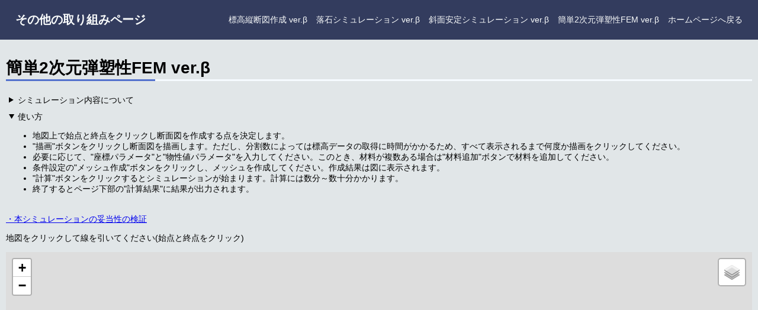

--- FILE ---
content_type: text/html; charset=UTF-8
request_url: https://www.sougo-keisoku.co.jp/simulation/fem2dsimulation
body_size: 4474
content:
<!DOCTYPE html>
<html lang="ja">
    <head>
        <!-- Google tag (gtag.js) -->
        <script async src="https://www.googletagmanager.com/gtag/js?id=G-LEC525674Z"></script>
        <script>
          window.dataLayer = window.dataLayer || [];
          function gtag(){dataLayer.push(arguments);}
          gtag('js', new Date());

          gtag('config', 'G-LEC525674Z');
        </script>

        <meta charset="UTF-8">
        <link rel="stylesheet" href="./css/test.css">
        <link rel="stylesheet" href="./css/FEM2D.css">
        <script src="https://ajax.googleapis.com/ajax/libs/jquery/3.2.1/jquery.min.js"></script>
        <script src="./js/hubeny.js"></script>
        <script src="./js/cdt.js"></script>
        <script src="./js/makeMesh.js"></script>
        <script src="./js/FEM2D.js"></script>
        <script src="./js/drawImageFEM.js"></script>
        <script src="./js/progressWorker.js"></script>
        <!-- <meta name="viewport" content="width=device-width, initial-scale=1.0"> -->
        <meta name="viewport" content="width=1100">
        <meta http-equiv="X-UA-Compatible" content="ie=edge">
        <link rel="stylesheet" href="https://unpkg.com/leaflet@1.4.0/dist/leaflet.css" integrity="sha512-puBpdR0798OZvTTbP4A8Ix/l+A4dHDD0DGqYW6RQ+9jxkRFclaxxQb/SJAWZfWAkuyeQUytO7+7N4QKrDh+drA==" crossorigin=""/>
        <!-- comment --><script src="https://unpkg.com/leaflet@1.4.0/dist/leaflet.js" integrity="sha512-QVftwZFqvtRNi0ZyCtsznlKSWOStnDORoefr1enyq5mVL4tmKB3S/EnC3rRJcxCPavG10IcrVGSmPh6Qw5lwrg==" crossorigin=""></script>

    <title>簡単2次元弾塑性FEM｜その他取り組み｜綜合計測株式会社</title>
    </head>
    <body>
        

    <!-- header挿入 -->
    <header>
    <h1>
        <a href="./">その他の取り組みページ</a>
    </h1>
    <nav class="pc-nav">
        <ul>
            <li><a href="./">標高縦断図作成 ver.β</a></li>
            <li><a href="./rocksimulation.php">落石シミュレーション ver.β</a></li>
            <li><a href="./slopesimulation.php">斜面安定シミュレーション ver.β</a></li>
            <li><a href="./fem2dsimulation.php">簡単2次元弾塑性FEM ver.β</a></li>
            <li><a href="/">ホームページへ戻る</a></li>
        </ul>
    </nav>
</header>
<div class="fem2d">
    <div class="inner">
    <h1 class="simulation-name">簡単2次元弾塑性FEM ver.β</h1>

<!-- 折り畳まれ部分 -->

    <details>
      <summary>シミュレーション内容について</summary>
      <div class="content">
      <ul>
        <li>せん断応力低減法<sup><a href="#reference01">1)</a></sup>によって、2次元平面ひずみ状態での地盤の弾塑性計算<sup><a href="#reference02">2)</a></sup>を行うツールです。</ii>
        <li>計算に使用するパラメータを任意に変更して設定してください。</li>
        <li>計算結果は安全率が1.000の時の状態(初期応力状態)と崩壊直前の状態が表示されます。</li>
        <li>計算結果のコンター図はガウスの積分点での値を表示しています。</li>
        <li>地図上の標高データは国土地理院のサイト<sup><a href="#reference03">3)</a></sup>から取得しています。</li>
        <li>2地点間の距離の算出にはヒュベニの公式を使用しています。</li>
        <li>メッシュ分割にはドロネー三角分割<sup><a href="#reference04">4)</a></sup>を使用しています。</li>       
        <li>水位以下は節点直上の水位面からの距離に応じて、静水圧のみ間隙水圧として作用させています。</li>
        <li>当サイトのシミュレーションはあくまで参考として行うためのもので、結果の利用については自己責任でよろしくお願いいたします。</li>
      </ul>
      </div>
    </details>

    <details open>
      <summary>使い方</summary>
      <div class="content">
      <ul>
        <li>地図上で始点と終点をクリックし断面図を作成する点を決定します。</li>
        <li>"描画"ボタンをクリックし断面図を描画します。ただし、分割数によっては標高データの取得に時間がかかるため、すべて表示されるまで何度か描画をクリックしてください。</li>
        <li>必要に応じて、"座標パラメータ"と"物性値パラメータ"を入力してください。このとき、材料が複数ある場合は"材料追加"ボタンで材料を追加してください。</li>
        <li>条件設定の"メッシュ作成"ボタンをクリックし、メッシュを作成してください。作成結果は図に表示されます。</li>   
        <li>"計算"ボタンをクリックするとシミュレーションが始まります。計算には数分～数十分かかります。</li>   
        <li>終了するとページ下部の"計算結果"に結果が出力されます。</li>
      </ul>
      </div>
    </details>
<!--// 折り畳まれ部分 -->    
    
    <p><a href="./fem2dsimulation-comparison.php" target="_blank">・本シミュレーションの妥当性の検証</a><p>

    <p>地図をクリックして線を引いてください(始点と終点をクリック)</p>    
    <div id="map"></div>
    <div class="group-button">
    <button type="button" id ="deletebutton" class="dbutton">リセット</button>
    <button type="button" id ="graphbutton" class="gbutton">① 描画</button>
    </div>
    
    <div class="input-main">
        <div class="input-para">
            <h2 class="input-para-caption">条件入力</h2> 
            <h3>分割数</h3>
            <div id="split-table">      
                <table>
                    <thead>
                        <tr>
                            <th colspan="2">描画パラメータ</th>
                        </tr>
                    </thead>    
                    <tdoby>
                        <tr>
                            <td>分割数</td> <td><input id="split" type="number" name="split"  value=10 min=0 max=100></td>
                        </tr>
                    </tdoby>
                </table>  
            </div>
            <div class="group-button">
                <button type="button" id ="mate-add-button" class="rbutton">材料追加</button>
                <button type="button" id ="mate-del-button" class="rbutton">材料削除</button>
            </div> 

            <div id="coordinate-table">
               
            </div>
            
            <div id="parameter-table">
               
            </div>

            <div id="circle-table">
               
            </div>

            <div id="minF-table">
               
            </div>
            
        </div>      
    </div>  

    <div class="setting-main">
        <h2 class="setting-main-caption">設定条件</h2> 
        <div class="group-button">
            <label class="label-input-mesh-magnification" for="x_magnification">メッシュ倍率</label>
            <input type="text" id="mesh_magnification" name="x_magnification" class="input-mesh-magnification" size="10" value="0.5">
            <button type="button" id ="make-mesh-button" class="rbutton">②メッシュ作成</button>
            <button type="button" id ="calc-fem2d-button" class="rbutton">③ 計算</button>
        </div> 
        <div class="settingImage">
            <svg id="svgField01" name="settingResult" class="svgField" width="1000" height="500"></svg>
            <p id="svgField01_title" name="svgField01" class="svg-title"></p>
        </div>
    </div>
 
    
 
 
 <div id="output-main" class="output-main">
    <h2 class="output-main-caption">計算結果</h2>   
    <div class="group-button">
        <label class="label-input-magnification" for="x_magnification">x方向の変位倍率</label>
        <input type="text" id="x_magnification" name="x_magnification" class="input-magnification" size="10" value="1">
        <label class="label-input-magnification" for="y_magnification">y方向の変位倍率</label>
        <input type="text" id="y_magnification" name="y_magnification" class="input-magnification" size="10" value="1">
        <button type="button" id ="draw-result-button" class="rbutton">結果再描画</button>
    </div> 
    <div class="output-sub">
        <h3>安全率=1.000の時の状態(結果がない場合は1.000以前で崩壊)</h3>
        <div class="flex">
        <select name="svgField02" id="svgField02_Select" class="select-typeAttr"></select>
        </div>
        <div class="flex">
        <span id="svgField02_rangemin_currentvalue" name="svgField02" class="slider-value min"></span>
        <input type="range" id="svgField02_rangemin" name="svgField02" class="rangemin">
        <svg id="svgField02_colorBar" name="svgField02" class="colorBar" width="400" height="80"></svg>
        <input type="range" id="svgField02_rangemax" name="svgField02" class="rangemax">
        <span id="svgField02_rangemax_currentvalue" name="svgField02" class="slider-value max"></span>
        </div>
        <svg id="svgField02" name="F1Result" class="svgField" width="1000" height="500"></svg>
        <p id="svgField02_title" name="svgField02" class="svg-title"></p>

        <h3>崩壊直前の状態</h3>
        <div class="flex">
        <select name="svgField03" id="svgField03_Select" class="select-typeAttr"></select>
        </div>
        <div class="flex">
        <span id="svgField03_rangemin_currentvalue" name="svgField03" class="slider-value min"></span>
        <input type="range" id="svgField03_rangemin" name="svgField03" class="rangemin">
        <svg id="svgField03_colorBar" name="svgField03" class="colorBar" width="400" height="80"></svg>
        <input type="range" id="svgField03_rangemax" name="svgField03" class="rangemax">
        <span id="svgField03_rangemax_currentvalue" name="svgField03" class="slider-value max"></span>
        </div>
        <svg id="svgField03" name="safetyResult" class="svgField" width="1000" height="500"></svg>
        <p id="svgField03_title" name="svgField03" class="svg-title"></p>
    </div>
</div>


    <div class="references">
        <h2>参考文献</h2>
        <ul>
            <li id="reference01"><a href="https://www.jstage.jst.go.jp/article/jls1964/39/4/39_4_395/_pdf/-char/ja" target="_blank">1) 蔡 飛, 鵜飼 恵三, 黄 文峰：斜面安定性の評価-極限平衡法と弾塑性FEMの比較, J. of the Jpn. Landslide Soc., Vol.39, No.4 395 (2003)</a></li>
            <li id="reference02">2) 公益社団法人 地盤工学会：地盤技術者のためのFEMシリーズ①,②,③, 2003年8月</li>
            <li id="reference03"><a href="https://maps.gsi.go.jp/development/elevation_s.html" target="_blank">3) 国土地理院：サーバサイドで緯経度から標高を求めるプログラム</a></li>
            <li id="reference04"><a href="https://github.com/sasekazu/cdt.js" target="_blank">4) Kazuya Sase：JavaScriptによる二次元三角形分割</a></li>
        </ul>
    </div>
    
    <div class="references">
        <h3><a href="/contact/" target="_blank">ご要望・お問い合わせはこちらから</a></h3>
    </div>
    
</div>
</div>    
    
    <!-- footer挿入 -->
    <footer>
    <div id="copyright">
        <p>Copyright &copy 2022 Sougoukeisoku Corporation. All Rights Reserved.</p>
    </div>
</footer>
    
    <!-- モーダルウィンドウ -->
    <div id="mask" class="hidden"></div>
    <div  id="modal" class="hidden">
        <p>計算中...</p>
	      <label for="progressFEM" id="progressFEMLabel"></label>
        <progress id="progressFEM" value="0" min="0" max="100"></progress>    
        <p id="progressFEMText"></p>
    </div > 
    <!-- END モーダルウィンドウ -->
    <script  src="./js/fem2d_simulation_cal_page.js"></script>

    </body>
</html>


--- FILE ---
content_type: text/css
request_url: https://www.sougo-keisoku.co.jp/simulation/css/test.css
body_size: 10588
content:
/*
To change this license header, choose License Headers in Project Properties.
To change this template file, choose Tools | Templates
and open the template in the editor.
*/
/* 
    Created on : 2021/12/01, 14:38:50
    Author     : 15X03Y1
*/
/** 例示用のスタイル */
* {
   box-sizing: border-box;
   
}

html {
    font-size: 62.5%;
}
body {
    box-sizing: border-box;
    max-width: 100vw;
    margin: auto;
    padding: 0px;
    font-size: 1.4rem;
    font-family: "Hiragino Kaku Gothic Pro", "ヒラギノ角ゴ Pro W3", メイリオ, Meiryo, "ＭＳ Ｐゴシック", "Helvetica Neue", Helvetica, Arial, sans-serif;
    background:#e1e6e8;
}

.simulation-name {
  border-bottom: solid 3px #f6fbff;
  position: relative;
}

.simulation-name::after {
  position: absolute;
  content: " ";
  display: block;
  border-bottom: solid 3px #5472cd;
  bottom: -3px;
  width: 20%;
}

details{
    padding:5px;
}
/* 開いて実行されるアニメーションを設定*/
details[open] .content {
  animation: fadeIn 0.2s ease-in-out;
}
@keyframes fadeIn {
  0% {
    opacity: 0; /* Transparent */
    transform: translateY(-10px);/* 上から表示*/
  }
  100% {
    opacity: 1;
    transform: none;
  }
}


#map {
    height: 500px;
    z-index: 0;
    box-shadow: 0px 5px 3px -3px #bbb;   /* 影指定 */
}

#debug {
    font-size: 12px;
    background: #f0f0f0;
}
.inner{
    padding: 10px;
}
.canvas-container {
    position: relative;
    width:  calc(100% - 40px);
    height: 300px;
    overflow: hidden;
    margin:20px;
}
.input-para{
    position: relative;
    border-radius: 4px;
    box-shadow: 0px 5px 3px -3px #bbb;   /* 影指定 */
    position: relative;
    width: 35%;
    height: auto;
    padding: 2%;
    background:#fafcfc;
}
.slopeslide .input-para{
    width: 100%;  
}
.fem2d .input-para{
  width: 100%;
}

.input-para-caption,.canvas-container2-caption,.output-main-caption,.setting-main-caption{
  position: absolute;
  top: 5px;
  left: 0;
  font-size: 1.3em;
  padding: 0 1em;
  margin: 0;
  background:#fafcfc;
  /*transform: translateY(-50%) translateX(1em); */

}

.canvas-container2 {
    position: relative;
    width: 65%;
    max-width:915px;
    height: 10%;
    border-radius: 4px;
    box-shadow: 0px 5px 3px -3px #bbb;   /* 影指定 */
    padding: 30px;
    background:#fafcfc;
    align-items:center;
    /**width:  calc(100% - 40px);
    height: calc(100% - 40px);*//** 300px; */
    margin:7px;
}
.slopeslide .canvas-container2{
    width: 65%;
}
.setting-main{
  position: relative;
  display:block;
  width: 100%;
  height: auto;
  max-width: none;
  margin: 7px 0;
  border-radius: 4px;
  box-shadow: 0px 5px 3px -3px #bbb;   /* 影指定 */
  padding: 30px;
  background:#fafcfc;
  align-items:center;
}
.setting-main .settingImage{
  display: flex;
  flex-flow: column;
  justify-content: center;
  align-items: center;
}


.input-main{
    position: relative;
    display: flex;
    align-items:center;
    justify-content: space-around;
    padding: 0px;
    height: 920px;
    margin-bottom: 20px;
}
.slopeslide .input-main{
    position: relative;
    display: block;
    padding: 0px;
    height: auto;
    margin-bottom: 20px;
}
.fem2d .input-main{
  position: relative;
  display: block;
  padding: 0px;
  height: auto;
  margin-bottom: 20px;
}
.output-main{
    margin: 20px 0px 20px 0px;
    position: relative;
    padding: 25px 0px 10px;
    display: flex;
    gap: 30px 0px;
    flex-wrap: wrap; 
    align-items:center;
    justify-content: space-around;
    border-radius: 4px;
    box-shadow: 0px 5px 3px -3px #bbb;   /* 影指定 */
    background:#fafcfc;
}
.fem2d .output-main{
  display: none;
}
.fem2d .output-sub{
  margin: 20px 0px 20px 0px;
  position: relative;
  padding: 25px 0px 10px;
  display: flex;
  flex-flow: column;
  gap: 30px 0px;
  flex-wrap: wrap; 
  align-items:center;
  justify-content: space-around;
  background:#fafcfc;
}
.fem2d .output-sub h3{
  margin-right:auto;
  padding: 2%;
}

.canvas-containers_s{
    display: flex;
    width: 45%;
    height: 0px;
    align-items:center;
}
.canvas-containers_h{
    display: flex;
    width: 45%;
    height: 0px;
    align-items:center;
}
.canvas-containers_v{
    display: flex;
    width: 45%;
    height: 0px;
    align-items:center;
}
.canvas-containers_e{
    display: flex;
    width: 45%;
    height: 0px;
    align-items:center;
}


.references{
    margin: 20px 10px 20px 10px;
    position: relative;
    padding: 25px 0px 10px;
}
.references li{
    padding-bottom:5px;
}

header {
   padding: 20px 2% 20px;
   position: relative;
   top: 0;
   width: 100%;
   display: flex;
   background-color: #333c5e;
   align-items: center;
   font-family: "Hiragino Kaku Gothic Pro", "ヒラギノ角ゴ Pro W3", メイリオ, Meiryo, "ＭＳ Ｐゴシック", "Helvetica Neue", Helvetica, Arial, sans-serif;
   color:#fafcfc;
}
header h1 {
   margin: 0; padding: 0;
   font-size: 20px;
   color:#fafcfc;
}
header a {	
   text-decoration: none;
    color:#fafcfc;
}
header nav {
   margin: 0 0 0 auto;
}
header ul {
   list-style: none;
   margin: 0;
   display: flex;
}
header li {
   margin: 0 0 0 15px;
   font-size: 14px;
}
.input-para table{
  /*border-collapse:collapse;		/*セル同士の間に隙間を空けない*/
  width: 95%;
  
}
.input-para tr{
    text-align:center;
}

.input-para th,td{
  border:solid 1px #aaaaaa;
  border-radius: 4px;
}
.input-para th{
    background-color: #F1F5DC; /*背景色*/
}
.input-para thead th{
    border-bottom: 3px double #aaaaaa; 
}
.input-para th input{
    background-color: #F1F5DC; /*背景色*/
}
.input-para input{
    width:100%; box-sizing:border-box
}
.output-main table{
  /*border-collapse:collapse;		/*セル同士の間に隙間を空けない*/
  width: 90%;
  padding:10px 0px 0px
}
.output-main tr{
    text-align:center;
}

.output-main th,td{
  border:solid 1px #aaaaaa;
  border-radius: 4px;
}
.output-main th{
    background-color: #BCE1DF; /*背景色*/
    width: 100px;
}
.output-main thead th{
    border-bottom: 3px double #aaaaaa; 
}

select[name="slope_type"]{
   font-size: 100%;  
     border: none;
}

input[type="number"] {

  text-align:center;
  border: none;
　outline: none;
  font-size: 100%;
  font-family: "Hiragino Kaku Gothic Pro", "ヒラギノ角ゴ Pro W3", メイリオ, Meiryo, "ＭＳ Ｐゴシック", "Helvetica Neue", Helvetica, Arial, sans-serif;
}
/* Chrome, Safari, Edge */
input::-webkit-outer-spin-button,
input::-webkit-inner-spin-button {
  margin: 0;
  -webkit-appearance: none;
}
/* Firefox */
input[type=number] {
  -moz-appearance: textfield;
}

/* slopeslide 関係*/
#coordinate-table{
    width:100%;  
    margin:0% 0;
}
#split-table{
    width:40%;
    margin:0% 0;
}
#parameter-table{
    width:70%;
    margin:0% 0;
}
.fem2d #parameter-table{
  width:100%;
  margin:0% 0;
}
#circle-table{
    width:70%;
    margin:0% 0;
}
#minF-table{
    width:70%;
    margin:0% 0;
}

/* END slopeslide 関係*/

/* fem2d 関係*/

.input-magnification{
  width: 100px; /*親要素いっぱい広げる*/
  padding: 10px 15px; /*ボックスを大きくする*/
  margin: auto 10px;
  font-size: 16px;
  border-radius: 3px; /*ボックス角の丸み*/
  border: 2px solid #4b4b4b; /*枠線*/
  box-sizing: border-box; /*横幅の解釈をpadding, borderまでとする*/
}
.label-input-magnification{
  font-size: 16px;
}

.input-mesh-magnification{
  width: 100px; /*親要素いっぱい広げる*/
  padding: 10px 15px; /*ボックスを大きくする*/
  margin: auto 10px;
  font-size: 16px;
  border-radius: 3px; /*ボックス角の丸み*/
  border: 2px solid #4b4b4b; /*枠線*/
  box-sizing: border-box; /*横幅の解釈をpadding, borderまでとする*/
}
.label-input-mesh-magnification{
  font-size: 16px;
}

/* END fem2d 関係*/


/* オーバーレイ */
#mask {
  background: rgba(0, 0, 0, 0.4);
  position: fixed;
  top: 0;
  bottom: 0;
  right: 0;
  left: 0;
  z-index: 1;
}

/* モーダルウィンドウ */
#modal {
  background: #fff;
  color: #555;
  width: 350px;
  height: 150px;
  padding: 20px;
  border-radius: 4px;
  position: fixed;
    top: 50%;
    left: 50%;
    transform: translate(-50%, -50%);
    -webkit-transform: translate(-50%, -50%);
    -ms-transform: translate(-50%, -50%);
  margin: 0 auto;
  z-index: 2;
  transition: 0.4s;
}
#modal .modal-center{
    line-height: 90px;
    text-align:center;
}

#mask.hidden{
	display:none;
}

#modal.hidden{
    display: none;
	/*transform:translate(0,-500px);*/
}

progress{
    position: relative;
    width: 100%;
}

.group-button{
    display: flex;
    align-items:center;
    justify-content:flex-end;
    margin: 10px 10px 15px 10px;
}



.dbutton,.gbutton,.rbutton{
  display: flex;
  justify-content: space-between;
  align-items: center;
  margin: 1em 1em;
  padding: 1em 1.0em;
  width: 180px;
  height: 50px;
  color: #4b4b4b;
  font-size: 18px;
  font-weight: 700;
  border: 2px solid #4b4b4b;
}

.dbutton::after,.gbutton::after,.rbutton::after {
  content: '';
  width: 5px;
  height: 5px;
  border-top: 3px solid #4b4b4b;
  border-right: 3px solid #4b4b4b;
  transform: rotate(45deg);
}

.dbutton:hover,.gbutton:hover,.rbutton:hover {
  color: #4b4b4b;
  text-decoration: none;
  background-color: #afafb0;
}

.dbutton:hover::after,.gbutton:hover::after,.rbutton:hover::after {
  border-top: 3px solid #4b4b4b;
  border-right: 3px solid #4b4b4b;
}

.input_label{
  color: #4b4b4b;
  font-size: 18px;
  font-weight: 700;
}

.input_split{
  width: 130px;
  height: 50px;
  font-size: 18px;
  font-weight: 700;
  border: 2px solid #4b4b4b;
}

.canvas-container-elevation {
    position: relative;
    border-radius: 4px;
    box-shadow: 0px 5px 3px -3px #bbb;   /* 影指定 */
    padding: 10px;
    background:#fafcfc;
    align-items:center;
    /**width:  calc(100% - 40px);
    height: calc(100% - 40px);*//** 300px; */
    margin:7px;
}
.canvas-container-elevation h2{
    padding: 0 3%;
}



/* footer */
footer {
  position: relative;
}

footer #copyright{
  padding: 20px;
  font-size: 1.4rem;
}

--- FILE ---
content_type: text/css
request_url: https://www.sougo-keisoku.co.jp/simulation/css/FEM2D.css
body_size: 1008
content:


.flex{
  display: flex;
}

.slider-value,.svg-title{
  color: #000000;
}

.slider-value{
  display: none;
}

.svg-title{
  font-size: 16px;
}

.select-typeAttr{
  font-size: 14px;
}

/* オーバーレイ */
#mask {
  background: rgba(0, 0, 0, 0.4);
  position: fixed;
  top: 0;
  bottom: 0;
  right: 0;
  left: 0;
  z-index: 1;
}

/* モーダルウィンドウ */
#modal {
  background: #fff;
  color: #555;
  width: 350px;
  height: 150px;
  padding: 20px;
  border-radius: 4px;
  position: fixed;
    top: 50%;
    left: 50%;
    transform: translate(-50%, -50%);
    -webkit-transform: translate(-50%, -50%);
    -ms-transform: translate(-50%, -50%);
  margin: 0 auto;
  z-index: 2;
  transition: 0.4s;
}
#modal .modal-center{
    line-height: 90px;
    text-align:center;
}

#mask.hidden{
	display:none;
}

#modal.hidden{
    display: none;
	/*transform:translate(0,-500px);*/
}

progress{
    position: relative;
    width: 100%;
}

--- FILE ---
content_type: application/javascript
request_url: https://www.sougo-keisoku.co.jp/simulation/js/drawImageFEM.js
body_size: 71755
content:
class drawImageFEM{

    constructor(mesh){
        
        this.typeGraph = mesh.typeN;//regions[0].typeD ?? null;
        this.nodes = mesh.nodes;
        this.regions = mesh.regions;
        this.elevations = mesh.elevations;
        this.waterLevels = mesh.waterLevels;
        this.xCoordinate = mesh.xCoordinate;
        this.delta_x = mesh.delta_x;
        this.presetFlg = false;
        this.max_x = -999999;
        this.max_y = -999999;
        this.min_x = 9999999;
        this.min_y = 9999999;
        this.settingSVGs = {};
        this.typeAttrs = [{id:0, name:"変形図", attr:"変形図", display:"deformation", unit:"m"},
                          {id:1, name:"主ひずみの大きさと方向", attr:"主ひずみの大きさと方向", display:"vector", unit:""},
                          {id:2, name:"最大せん断ひずみ", attr:"gaussPointMaxShearStrain", display:"contour", unit:""},
                          {id:3, name:"最大主ひずみ", attr:"gaussPointMaxPrincipalStrain", display:"contour", unit:""},
                          {id:4, name:"最小主ひずみ", attr:"gaussPointMinPrincipalStrain", display:"contour", unit:""},
                          {id:5, name:"x方向の垂直応力[kPa]", attr:"gaussPointXStress", display:"contour", unit:""},
                          {id:6, name:"y方向の垂直応力[kPa]", attr:"gaussPointYStress", display:"contour", unit:""},
                          {id:7, name:"xy面のせん断応力[kPa]", attr:"gaussPointXYStress", display:"contour", unit:""},
                          {id:8, name:"最大せん断応力[kPa]", attr:"gaussPointMaxShearStress", display:"contour", unit:""},
                          {id:9, name:"最大主応力[kPa]", attr:"gaussPointMaxPrincipalStress", display:"contour", unit:""},
                          {id:10, name:"最小主応力[kPa]", attr:"gaussPointMinPrincipalStress", display:"contour", unit:""},
                          {id:11, name:"塑性化分布", attr:"gaussPointPlasticity", display:"contour", unit:""},
                          {id:12, name:"臨界すべり面(崩壊直前の最大せん断ひずみ増分)", attr:"gaussPointCriticalMaxShearStrain", display:"contour", unit:""}];
        this.resultTypes = [{name:"設定条件", type:"settingResult", typeAttrIds:[0]},
                            {name:"崩壊直前の状態",type:"safetyResult", typeAttrIds:[0,1,2,3,4,5,6,7,11,12]},
                            {name:"計算結果(全体安全率 = 1.000)", type:"F1Result", typeAttrIds:[0,1,2,3,4,5,6,7,11]}];
        this.materialColors = ["lemonchiffon", "lavender", "mistyrose", "lightblue", "aquamarine", "silver", "lavender", "mistyrose", "lightblue", "aquamarine", "silver"];
        //console.log(this.typeGraph);
    }

    drawLayers(svgId){
        let svgField = document.getElementById(svgId);
        this.initDrawByElevations(svgField);
        this.drawAxis(svgField);
        this.drawLayersPolygons(svgField);
        this.drawWaterLevels(svgField);
    }
    drawPreset(svgId){
        let svgField = document.getElementById(svgId);
        this.initDrawByElevations(svgField);
        switch(this.typeGraph){
            case 'quad8':
                this.drawAxis(svgField);
                this.drawPolygons(svgField);
                this.drawPoints(svgField);
                this.drawWaterLevels(svgField);
                this.drawBoundaryConditions(svgField);
                this.presetFlg = true;
                break;
            case 'tri6':
                this.drawAxis(svgField);
                this.drawPolygons(svgField);
                this.drawPoints(svgField);
                this.drawWaterLevels(svgField);
                this.drawBoundaryConditions(svgField);
                this.presetFlg = true;
        }
        
    }

    drawResult(svgId, magnification=[1,1]){
        // プリセットの描画が終わってない場合何もしない
        if(!this.presetFlg) return;
        this.magnification = magnification;
        let svgField = document.getElementById(svgId);
        this.initDraw(svgField);
        switch(this.typeGraph){
            case 'quad8':
                this.drawPolygons(svgField, 1, magnification);
                this.drawPoints(svgField, 1, magnification);
                break;
        }
    }

    drawGaussResult(svgId, typeAttr, magnification=[1,1], resultType){
        // プリセットの描画が終わってない場合何もしない
        if(!this.presetFlg) return false;        
        this.magnification = magnification;
        let svgField = document.getElementById(svgId);
        if(!this.initGaussResult(svgField, typeAttr, resultType)) return false;
        this.drawAxis(svgField);
        switch(this.typeGraph){
            case 'quad8':
                switch(this.typeAttrs.find(e => e.attr === this.settingSVGs[svgField.id].gaussResult.typeAttr).display){
                    case "deformation":
                        this.drawPolygons(svgField, 1, this.magnification, resultType, false);
                        this.drawPoints(svgField, 1, this.magnification, resultType, false);
                        break;
                    case "vector":
                        this.drawGaussPolygonsAndLines(svgField, 1, this.magnification, resultType);
                        break;
                    case "contour":
                        this.drawGaussPolygons(svgField, 1, this.magnification, resultType);
                        // 重いのでポイントを描画しない
                        //this.drawPoints(svgField, 1, this.magnification, false);
                        break;
                    default:
                        break;
                }
                break;
            case 'tri6':
                switch(this.typeAttrs.find(e => e.attr === this.settingSVGs[svgField.id].gaussResult.typeAttr).display){
                    case "deformation":
                        this.drawPolygons(svgField, 1, this.magnification, resultType, false);
                        this.drawPoints(svgField, 1, this.magnification, resultType, false);
                        break;
                    case "vector":
                        this.drawGaussPolygonsAndLines(svgField, 1, this.magnification, resultType);
                        break;
                    case "contour":
                        this.drawGaussPolygons(svgField, 1, this.magnification, resultType);
                        // 重いのでポイントを描画しない
                        //this.drawPoints(svgField, 1, this.magnification, false);
                        break;
                    default:
                        break;
                }
        }
        return true;
    }

    zoom(svgId, x, y, attr){
        const svgField = document.getElementById(svgId);
        const zoomCoefficient = attr === "up" ? 0.8 : 1.2;
        const zoomWidth =  this.settingSVGs[svgField.id].viewBox.width * zoomCoefficient;
        const zoomHeight =  this.settingSVGs[svgField.id].viewBox.height * zoomCoefficient;
        this.settingSVGs[svgField.id].viewBox.x = this.settingSVGs[svgField.id].viewBox.x + this.settingSVGs[svgField.id].viewBox.width / svgField.getAttribute("width") * (x * (1-zoomCoefficient));
        this.settingSVGs[svgField.id].viewBox.y = this.settingSVGs[svgField.id].viewBox.y + this.settingSVGs[svgField.id].viewBox.height / svgField.getAttribute("height") * (y * (1-zoomCoefficient));
        this.settingSVGs[svgField.id].viewBox.width = zoomWidth;
        this.settingSVGs[svgField.id].viewBox.height = zoomHeight;
        svgField.setAttribute("viewBox", this.settingSVGs[svgField.id].viewBox.x+", "+this.settingSVGs[svgField.id].viewBox.y+", "+this.settingSVGs[svgField.id].viewBox.width+", "+this.settingSVGs[svgField.id].viewBox.height);
    }

    drag(svgId, start_x, start_y, drag_x, drag_y){
        const dragCoefficient = 2.5; // 移動量の倍率
        const svgField = document.getElementById(svgId);    
        const move_x = (drag_x - start_x) *this.settingSVGs[svgField.id].viewBox.width/svgField.getAttribute("width"); // 移動量をviewBoxの倍率で計算する
        const move_y = (drag_y - start_y) *this.settingSVGs[svgField.id].viewBox.width/svgField.getAttribute("width"); // 移動量をviewBoxの倍率で計算する
        this.settingSVGs[svgField.id].viewBox.x = this.settingSVGs[svgField.id].viewBox.x - move_x * dragCoefficient;
        this.settingSVGs[svgField.id].viewBox.y = this.settingSVGs[svgField.id].viewBox.y - move_y * dragCoefficient;
        svgField.setAttribute("viewBox", this.settingSVGs[svgField.id].viewBox.x+", "+this.settingSVGs[svgField.id].viewBox.y+", "+this.settingSVGs[svgField.id].viewBox.width+", "+this.settingSVGs[svgField.id].viewBox.height);
    }


    initDrawByElevations(svgField){
        if(this.settingSVGs[svgField.id] === undefined) this.settingSVGs[svgField.id] = {};
        // タイトルの設定
        this.initTitle(svgField);

        // viewBoxの設定
        if(this.delta_x === null){
            this.r = (this.xCoordinate[1] - this.xCoordinate[0])*0.1 <= 0.1 ? 0.1 : (this.xCoordinate[1] - this.xCoordinate[0])*0.1;
        }else{
            this.r = (this.delta_x)*0.1 <= 0.1 ? 0.1 : (this.delta_x)*0.1;
        }

        //this.r = 0.5;//////////////////////////////////////////////////////////ascascvsav
        this.xCoordinate.forEach((x) => {
            this.max_x = Math.max(this.max_x, x);
            this.min_x = Math.min(this.min_x, x);
        });
        this.min_y = -this.elevations[0].reduce(this.aryMax);
        this.max_y = -this.elevations[this.elevations.length-1].reduce(this.aryMin);  

        if(this.settingSVGs[svgField.id].viewBox === undefined) this.settingSVGs[svgField.id].viewBox = {};
        this.settingSVGs[svgField.id].viewBox.x = this.min_x -20*this.r;
        this.settingSVGs[svgField.id].viewBox.y = this.min_y -20*this.r;
        this.settingSVGs[svgField.id].viewBox.width = (this.max_x-this.min_x) + 40*this.r;
        this.settingSVGs[svgField.id].viewBox.height = (this.max_y-this.min_y) + 40*this.r;
        svgField.setAttribute("viewBox", this.settingSVGs[svgField.id].viewBox.x+", "+this.settingSVGs[svgField.id].viewBox.y+", "+this.settingSVGs[svgField.id].viewBox.width+", "+this.settingSVGs[svgField.id].viewBox.height);
    }

    initDraw(svgField){
        if(this.settingSVGs[svgField.id] === undefined) this.settingSVGs[svgField.id] = {};
        // タイトルの設定
        this.initTitle(svgField);

        // viewBoxの設定
        this.r = this.nodes[1].position.x === undefined ? 4 : (this.nodes[0].position.y - this.nodes[1].position.y)*0.1 <= 0.1 ? 0.1 : (this.nodes[0].position.y - this.nodes[1].position.y)*0.1;
        //this.r = 0.5;//////////////////////////////////////////////////////////ascascvsav
        this.nodes.forEach((node) => {
            this.max_x = Math.max(this.max_x, node.position.x);
            this.max_y = Math.max(this.max_y, -node.position.y);
            this.min_x = Math.min(this.min_x, node.position.x);
            this.min_y = Math.min(this.min_y, -node.position.y);
        });
        if(this.settingSVGs[svgField.id].viewBox === undefined) this.settingSVGs[svgField.id].viewBox = {};
        this.settingSVGs[svgField.id].viewBox.x = this.min_x -12*this.r;
        this.settingSVGs[svgField.id].viewBox.y = this.min_y -12*this.r;
        this.settingSVGs[svgField.id].viewBox.width = (this.max_x-this.min_x) + 24*this.r;
        this.settingSVGs[svgField.id].viewBox.height = (this.max_y-this.min_y) + 24*this.r;
        svgField.setAttribute("viewBox", this.settingSVGs[svgField.id].viewBox.x+", "+this.settingSVGs[svgField.id].viewBox.y+", "+this.settingSVGs[svgField.id].viewBox.width+", "+this.settingSVGs[svgField.id].viewBox.height);
    }

    drawAxis(svgField){
        
        let split = Math.round((this.max_x - this.min_x)/10)
        let split_width;
        if(split < 2){
            split_width = 1;
        }else if(split < 5){
            split_width = 2;
        }else if(split < 10){
            split_width = 5;
        }else if(split < 20){
            split_width = 10;
        }else if(split < 50){
            split_width = 20;
        }else if(split < 100){
            split_width = 50;
        }else{
            split_width = 100;
        }
        const space = split_width*0.8;
        const axisFontSize = split_width*0.5;
        const scaleFontSize = split_width*0.4;
        const strokeWidth = split_width*0.06;
        // x軸
        let line =  document.createElementNS("http://www.w3.org/2000/svg", "line");
        let text = document.createElementNS("http://www.w3.org/2000/svg",'text');
        let g =  document.createElementNS("http://www.w3.org/2000/svg", "g");

        g.setAttribute('id', svgField.id+'_xAxis');
        line.setAttribute('id', svgField.id+'_xAxisLine')
        line.setAttribute('x1',this.min_x-space);
        line.setAttribute('y1',this.max_y+space);
        line.setAttribute('x2',this.max_x+space);
        line.setAttribute('y2',this.max_y+space);
        line.setAttributeNS(null,"stroke-width", strokeWidth);
        line.setAttributeNS(null,"stroke", "#7d7d7d");
        g.appendChild(line);

        text = document.createElementNS("http://www.w3.org/2000/svg",'text');
        text.setAttribute('x', this.max_x+space + space);
        text.setAttribute('y', this.max_y+space);
        text.setAttribute('font-size', axisFontSize);
        text.setAttribute("fill", "#7d7d7d");
        text.setAttribute('text-anchor', "middle");
        text.setAttribute("dominant-baseline", "central");
        text.textContent = "x(m)";
        g.appendChild(text);

        // x軸メモリ
        for(let i = 0; i<=this.max_x+space; i = i + split_width){
            // 数字付きメモリ
            line =  document.createElementNS("http://www.w3.org/2000/svg", "line");
            line.setAttribute('x1',i);
            line.setAttribute('y1',this.max_y+space);
            line.setAttribute('x2',i);
            line.setAttribute('y2',this.max_y+space - space/3);
            line.setAttributeNS(null,"stroke-width", strokeWidth);
            line.setAttributeNS(null,"stroke", "#7d7d7d");
            g.appendChild(line);

            // 数字付きメモリの数字
            text = document.createElementNS("http://www.w3.org/2000/svg",'text');
            text.setAttribute('x', i);
            text.setAttribute('y', this.max_y+space + space/2);
            text.setAttribute('font-size', scaleFontSize);
            text.setAttribute("fill", "#7d7d7d");
            text.setAttribute('text-anchor', "middle");
            text.setAttribute("dominant-baseline", "central");
            text.textContent = i;
            g.appendChild(text);

            // 中間メモリ
            line =  document.createElementNS("http://www.w3.org/2000/svg", "line");
            line.setAttribute('x1',i+split_width*0.5);
            line.setAttribute('y1',this.max_y+space);
            line.setAttribute('x2',i+split_width*0.5);
            line.setAttribute('y2',this.max_y+space - space/5);
            line.setAttributeNS(null,"stroke-width", strokeWidth);
            line.setAttributeNS(null,"stroke", "#7d7d7d");
            g.appendChild(line);
        }


        svgField.appendChild(g);

        // y軸
        line =  document.createElementNS("http://www.w3.org/2000/svg", "line");
        g =  document.createElementNS("http://www.w3.org/2000/svg", "g");
        g.setAttribute('id', svgField.id+'_yAxis');
        line.setAttribute('id', svgField.id+'_yAxisLine')
        line.setAttribute('x1',this.min_x-space);
        line.setAttribute('y1',this.max_y+space);
        line.setAttribute('x2',this.min_x-space);
        line.setAttribute('y2',this.min_y-space);
        line.setAttributeNS(null,"stroke-width", strokeWidth);
        line.setAttributeNS(null,"stroke", "#7d7d7d");
        g.appendChild(line);

        text = document.createElementNS("http://www.w3.org/2000/svg",'text');
        text.setAttribute('x', this.min_x-space);
        text.setAttribute('y', this.min_y-space - space);
        text.setAttribute('font-size', axisFontSize);
        text.setAttribute("fill", "#7d7d7d");
        text.setAttribute('text-anchor', "middle");
        text.setAttribute("dominant-baseline", "central");
        text.textContent = "y(m)";
        g.appendChild(text);

        // y軸メモリ
        for(let i = Math.round(this.max_y/10)*10; i>=this.min_y-space; i = i - split_width){
            // 数字付きメモリ
            line =  document.createElementNS("http://www.w3.org/2000/svg", "line");
            line.setAttribute('x1',this.min_x-space);
            line.setAttribute('y1',i);
            line.setAttribute('x2',this.min_x-space + space/3);
            line.setAttribute('y2',i);
            line.setAttributeNS(null,"stroke-width", strokeWidth);
            line.setAttributeNS(null,"stroke", "#7d7d7d");
            g.appendChild(line);

            // 数字付きメモリの数字
            text = document.createElementNS("http://www.w3.org/2000/svg",'text');
            text.setAttribute('x', this.min_x-space - space/2);
            text.setAttribute('y', i);
            text.setAttribute('font-size', scaleFontSize);
            text.setAttribute("fill", "#7d7d7d");
            text.setAttribute('text-anchor', "end");
            text.setAttribute("dominant-baseline", "central");
            text.textContent = -i;
            g.appendChild(text);

            // 中間メモリ
            line =  document.createElementNS("http://www.w3.org/2000/svg", "line");
            line.setAttribute('x1',this.min_x-space);
            line.setAttribute('y1',i-0.5*split_width);
            line.setAttribute('x2',this.min_x-space + space/5);
            line.setAttribute('y2',i-0.5*split_width);
            line.setAttributeNS(null,"stroke-width", strokeWidth);
            line.setAttributeNS(null,"stroke", "#7d7d7d");
            g.appendChild(line);
        }


        svgField.appendChild(g);


    }


    drawPoints(svgField, time=0, magnification = [1,1], resultType = null, drawText = false){

        const textPosition = [this.r, -this.r];
        this.nodes.forEach((node) => {
            let round = document.createElementNS("http://www.w3.org/2000/svg", "circle");
            let text = document.createElementNS("http://www.w3.org/2000/svg",'text');
            let title =  document.createElementNS("http://www.w3.org/2000/svg", "title");
            let g =  document.createElementNS("http://www.w3.org/2000/svg", "g");
            //console.log(point.position);

            if(time === 1){
                round.setAttributeNS(null,"cx",  node.position.x + magnification[0]*node[resultType].uv.x);
                round.setAttributeNS(null,"cy", -node.position.y - magnification[1]*node[resultType].uv.y);
                round.setAttributeNS(null,"r", 2*this.r);
                text.setAttribute('x',  node.position.x + magnification[0]*node[resultType].uv.x+textPosition[0]);
                text.setAttribute('y', -node.position.y - magnification[1]*node[resultType].uv.y+textPosition[1]);

                title.innerHTML  = "節点id=" +  node.id.toFixed() +  "&#13;&#10;" +
                                   "x変位="+(node[resultType].uv.x).toFixed(3) + "m" + "&#13;&#10;" +
                                   "y変位="+(node[resultType].uv.y).toFixed(3) + "m";
                g.appendChild(title);  
            }else{
                round.setAttributeNS(null,"cx", node.position.x);
                round.setAttributeNS(null,"cy", -node.position.y);
                round.setAttributeNS(null,"r", 0.5*this.r);
                text.setAttribute('x', node.position.x+textPosition[0]);
                text.setAttribute('y', -node.position.y+textPosition[1]);


                title.innerHTML  = "節点id=" +  node.id.toFixed() +  "&#13;&#10;" +
                                    "x="+(node.position.x).toFixed(3) + "m" + "&#13;&#10;" +
                                    "y="+(node.position.y).toFixed(3) + "m" + "&#13;&#10;" +
                                    "間隙水圧="+(node.hydrostaticPressure).toFixed(3) + "kPa";

                g.appendChild(title); 
            }
        
            
            round.setAttributeNS(null,"fill", "#EFC1C1");
            round.setAttributeNS(null,"stroke-width", 0.2*this.r);
            round.setAttributeNS(null,"stroke", "#C9949C");
            round.setAttributeNS(null,"fill-opacity", "0.5");
            

            
            g.appendChild(round);
         

        

            if(drawText){
                text.setAttribute('font-size', 2*this.r);
                text.setAttribute("fill", "#000000");
                text.textContent = node.id;
                g.appendChild(text);
            }
            g.setAttributeNS(null,"id", "preset_node_id_"+node.id);

            svgField.appendChild(g);


        });
    }

    drawLayersPolygons(svgField, drawText=true){
        for(let i = 0; i < this.elevations.length-1; i++){

            let poly = document.createElementNS("http://www.w3.org/2000/svg", "polygon");
            let text = document.createElementNS("http://www.w3.org/2000/svg",'text');
            let title =  document.createElementNS("http://www.w3.org/2000/svg", "title");
            let g =  document.createElementNS("http://www.w3.org/2000/svg", "g");
            let pointSentence;
            let PositionCenter_x = 0;
            let PositionCenter_y = 0;

            let xyl = [];

            for(let j = 0; j < this.elevations[i].length; j++){
                xyl.push([this.xCoordinate[j], -this.elevations[i][j]])
            }
            for(let j = this.elevations[i+1].length-1; j >= 0; j--){
                xyl.push([this.xCoordinate[j], -this.elevations[i+1][j]])
            }
            pointSentence = xyl.join(" "); // オブジェクトの位置を配列にして結合
            PositionCenter_x = xyl.reduce(function(sum, xy){
                                    return sum + xy[0];
                                    }, 0)/xyl.length; // 各点のx座標について中心座標を求める
            PositionCenter_y = xyl.reduce(function(sum, xy){
                                    return sum + xy[1];
                                    }, 0)/xyl.length; // 各点のy座標について中心座標を求める    
                                    
            title.innerHTML  =  "材料id="+(i+1).toFixed();

            g.appendChild(title); 

            poly.setAttributeNS(null,"points", pointSentence);
            poly.setAttributeNS(null,"stroke-width", 0.25*this.r);
            poly.setAttributeNS(null,"stroke", "#C9949C");
            poly.setAttributeNS(null,"fill", this.materialColors[i]);

            g.appendChild(poly);
        
            if(drawText){
                text.setAttribute('x', PositionCenter_x);
                text.setAttribute('y', PositionCenter_y);
                text.setAttribute('font-size', 3*this.r);
                text.setAttribute('text-anchor', "middle");
                text.setAttribute("dominant-baseline", "central");
                text.setAttributeNS(null,"fill", "#000000");
                text.textContent = "材料id="+(i+1).toFixed();
                g.appendChild(text);
            }
            g.setAttributeNS(null,"id", "Layer_id_"+(i+1));
            svgField.appendChild(g);
        }
    }

    drawPolygons(svgField, time=0, magnification=[1,1], resultType=null, drawText = false){
        this.regions.forEach((region) => {

            let poly = document.createElementNS("http://www.w3.org/2000/svg", "polygon");
            let textPoly = document.createElementNS("http://www.w3.org/2000/svg",'text');
            let title =  document.createElementNS("http://www.w3.org/2000/svg", "title");
            let g =  document.createElementNS("http://www.w3.org/2000/svg", "g");
            let pointSentence;
            let resultPositionCenter_x = 0;
            let resultPositionCenter_y = 0;
            if(time === 1){
                pointSentence = region.points.map(obj => [obj.point.position.x + magnification[0]*(obj.point[resultType].uv.x), -obj.point.position.y - magnification[1]*(obj.point[resultType].uv.y)]).join(" "); // オブジェクトの位置を配列にして結合
                resultPositionCenter_x = region.points.map(obj => obj.point.position.x + magnification[0]*(obj.point[resultType].uv.x)).reduce(function(sum, x){
                                        return sum + x;
                                        }, 0)/region.pointCount; // 各点のx座標について中心座標を求める
                resultPositionCenter_y = region.points.map(obj => -obj.point.position.y - magnification[1]*(obj.point[resultType].uv.y)).reduce(function(sum, y){
                                        return sum + y;
                                        }, 0)/region.pointCount; // 各点のy座標について中心座標を求める   

                title.innerHTML  = "領域id=" +  region.id.toFixed() +  "&#13;&#10;" +
                                   "材料id="+(region.materialId).toFixed();

            }else{
                pointSentence = region.points.map(obj => [obj.point.position.x, -obj.point.position.y]).join(" "); // オブジェクトの位置を配列にして結合
                resultPositionCenter_x = region.points.map(obj => obj.point.position.x).reduce(function(sum, x){
                                        return sum + x;
                                        }, 0)/region.pointCount; // 各点のx座標について中心座標を求める
                resultPositionCenter_y = region.points.map(obj => -obj.point.position.y).reduce(function(sum, y){
                                        return sum + y;
                                        }, 0)/region.pointCount; // 各点のy座標について中心座標を求める    
                                        
                title.innerHTML  = "領域id=" +  region.id.toFixed() +  "&#13;&#10;" +
                                   "材料id="+(region.materialId).toFixed() + "&#13;&#10;" +
                                   "γ="+(region.r).toFixed(1) + "kN/m3" + "&#13;&#10;" +
                                   "γsat="+(region.rsat===null ? "未設定" : (region.rsat).toFixed(1) + "kN/m3") + "&#13;&#10;" +
                                   "E="+(region.E).toFixed() + "kPa" + "&#13;&#10;" +
                                   "v="+(region.v).toFixed(2) +       "&#13;&#10;" +
                                   "c="+(region.c).toFixed(1) + "kPa" + "&#13;&#10;" +
                                   "φ="+(region.phi).toFixed(1) + "°" + "&#13;&#10;" +
                                   "ψ="+(region.psi).toFixed(1) + "°";

                
            }
            g.appendChild(title); 

            poly.setAttributeNS(null,"points", pointSentence);
            poly.setAttributeNS(null,"stroke-width", 0.25*this.r);
            poly.setAttributeNS(null,"stroke", "#C9949C");
            poly.setAttributeNS(null,"fill", this.materialColors[region.materialId]);
            // if(region.belowGroudwaterLevel){
            //     poly.setAttributeNS(null,"fill-opacity", "1.0");
            // }else{
            //     poly.setAttributeNS(null,"fill-opacity", "0.5");
            // }

            g.appendChild(poly);
        
            if(drawText){
                textPoly.setAttribute('x', resultPositionCenter_x);
                textPoly.setAttribute('y', resultPositionCenter_y);
                textPoly.setAttribute('font-size', 2*this.r);
                textPoly.setAttributeNS(null,"fill", "#FF675C");
                textPoly.textContent = region.id;
                g.appendChild(textPoly);
            }
            g.setAttributeNS(null,"id", "preset_region_id_"+region.id);
            svgField.appendChild(g);
        });
    }
  
    drawWaterLevels(svgField){
        if(this.waterLevels === null) return;
        let pointSentence = this.xCoordinate.map((x,ind,arr) => [x, -this.waterLevels[ind]]).join(" ");
        let polyline = document.createElementNS("http://www.w3.org/2000/svg", "polyline");
        let title =  document.createElementNS("http://www.w3.org/2000/svg", "title");
        let g =  document.createElementNS("http://www.w3.org/2000/svg", "g");
        title.innerHTML  = "水位";
        g.appendChild(title);
        polyline.setAttributeNS(null,"points", pointSentence);
        polyline.setAttributeNS(null,"stroke-width", 0.25*this.r);
        polyline.setAttributeNS(null,"stroke", "#00bfff");
        polyline.setAttributeNS(null,"fill", "none");
        g.appendChild(polyline);
        svgField.appendChild(g);
    }

    drawBoundaryConditions(svgField){

        this.regions.forEach((region) => {

            if(region.uniForce.top != 0){
                let poly = document.createElementNS("http://www.w3.org/2000/svg", "polygon");
                let pointSentence = [[region.elementPoints[0].position.x,-region.elementPoints[0].position.y],
                                     [region.elementPoints[3].position.x,-region.elementPoints[3].position.y]].join(" ");
                poly.setAttributeNS(null,"points", pointSentence);
                poly.setAttributeNS(null,"stroke-width", 0.5*this.r);
                poly.setAttributeNS(null,"stroke", "rgb(255,0,0)");
                poly.setAttributeNS(null,"fill", "none");
                svgField.appendChild(poly);
            }
            if(region.uniForce.left != 0){
                let poly = document.createElementNS("http://www.w3.org/2000/svg", "polygon");
                let pointSentence = [[region.elementPoints[0].position.x,region.elementPoints[0].position.y],
                                     [region.elementPoints[1].position.x,region.elementPoints[1].position.y]].join(" ");
                poly.setAttributeNS(null,"points", pointSentence);
                poly.setAttributeNS(null,"stroke-width", 0.5*this.r);
                poly.setAttributeNS(null,"stroke", "rgb(255,0,0)");
                poly.setAttributeNS(null,"fill", "none");
                svgField.appendChild(poly);
            }
            if(region.uniForce.bottom != 0){
                let poly = document.createElementNS("http://www.w3.org/2000/svg", "polygon");
                let pointSentence = [[region.elementPoints[1].position.x,region.elementPoints[1].position.y],
                                     [region.elementPoints[2].position.x,region.elementPoints[2].position.y]].join(" ");
                poly.setAttributeNS(null,"points", pointSentence);
                poly.setAttributeNS(null,"stroke-width", 0.5*this.r);
                poly.setAttributeNS(null,"stroke", "rgb(255,0,0)");
                poly.setAttributeNS(null,"fill", "none");
                svgField.appendChild(poly);
            }
            if(region.uniForce.right != 0){
                let poly = document.createElementNS("http://www.w3.org/2000/svg", "polygon");
                let pointSentence = [[region.elementPoints[2].position.x,region.elementPoints[2].position.y],
                                     [region.elementPoints[3].position.x,region.elementPoints[c].position.y]].join(" ");
                poly.setAttributeNS(null,"points", pointSentence);
                poly.setAttributeNS(null,"stroke-width", 0.25*this.r);
                poly.setAttributeNS(null,"stroke", "rgb(255,0,0)");
                poly.setAttributeNS(null,"fill", "none");
                svgField.appendChild(poly);
            }

        });


        this.nodes.forEach((node) => {

            let circle;
            let title;
            if(node.displacement.x != null && node.displacement.y === null){
                // x方向固定
                circle = document.querySelector("#preset_node_id_"+node.id+" circle");
                circle.setAttributeNS(null,"fill", "rgb(115,0,255)");
                circle.setAttributeNS(null,"stroke", "rgb(115,0,255)");

                title = document.querySelector("#preset_node_id_"+node.id+" title");
                title.innerHTML += "&#13;&#10;" + "強制変位x=" + (node.displacement.x).toFixed(1);
            }else if(node.displacement.x === null && node.displacement.y != null){
                // y方向固定
                circle = document.querySelector("#preset_node_id_"+node.id+" circle");
                circle.setAttributeNS(null,"fill", "rgb(55,255,0)");
                circle.setAttributeNS(null,"stroke", "rgb(55,255,0)");

                title = document.querySelector("#preset_node_id_"+node.id+" title");
                title.innerHTML += "&#13;&#10;" + "強制変位y=" + (node.displacement.y).toFixed(1);
            }else if(node.displacement.x != null && node.displacement.y != null){
                // x,y両方固定
                circle = document.querySelector("#preset_node_id_"+node.id+" circle");
                circle.setAttributeNS(null,"fill", "rgb(0,0,0)");
                circle.setAttributeNS(null,"stroke", "rgb(0,0,0)");

                title = document.querySelector("#preset_node_id_"+node.id+" title");
                title.innerHTML += "&#13;&#10;" + "強制変位x=" + (node.displacement.x).toFixed(1) +
                                   "&#13;&#10;" + "強制変位y=" + (node.displacement.y).toFixed(1);
            }else{
                // circle = document.querySelector("#preset_node_id_"+node.id+" circle");
                // // 自由端
                // circle.setAttributeNS(null,"fill", "#EFC1C1");
                // circle.setAttributeNS(null,"stroke", "#C9949C");
            }
            
        });


    }

    initGaussResult(svgField, typeAttr, resultType){

        if(!Object.keys(this.regions[0][resultType]).length) return false; // 結果が存在しなければfalse

        // 初期登録
        this.initDrawByElevations(svgField);
        // セレクトボックスの初期化
        this.initSelectBox(svgField, resultType);

        // viewBoxの設定がなければPresetのものを使う
        if(this.settingSVGs[svgField.id].viewBox === undefined) this.settingSVGs[svgField.id].viewBox = {};
        this.settingSVGs[svgField.id].viewBox.x = this.settingSVGs["svgField01"].viewBox.x;
        this.settingSVGs[svgField.id].viewBox.y = this.settingSVGs["svgField01"].viewBox.y;
        this.settingSVGs[svgField.id].viewBox.width = this.settingSVGs["svgField01"].viewBox.width;
        this.settingSVGs[svgField.id].viewBox.height = this.settingSVGs["svgField01"].viewBox.height;
        svgField.setAttribute("viewBox", this.settingSVGs["svgField01"].viewBox.x+", "+this.settingSVGs["svgField01"].viewBox.y+", "+this.settingSVGs["svgField01"].viewBox.width+", "+this.settingSVGs["svgField01"].viewBox.height);

        // 属性の登録(なければfalse)
        if(this.settingSVGs[svgField.id].gaussResult === undefined) this.settingSVGs[svgField.id].gaussResult = {};
        this.settingSVGs[svgField.id].gaussResult.typeAttr = typeAttr;
        this.settingSVGs[svgField.id].gaussResult.resultType = resultType;

        if(this.typeAttrs.find(e => e.attr === typeAttr) === undefined) return false;
        if(this.resultTypes.find(e => e.type === resultType) === undefined) return false;
        
        return true;
    }

    
    drawGaussPolygons(svgField, time=1, magnification=[1,1], resultType){
        // 臨界すべり面値がnullの場合描画しない
        if(this.regions[0][resultType][this.settingSVGs[svgField.id].gaussResult.typeAttr][0] === null) return;
        magnification = time === 0 ? [0,0] : magnification;
        let N00;
        if(this.typeGraph === 'quad8'){
            N00 = this.calcQuad8_N(0,0);
        }else if(this.typeGraph === 'tri6'){
            N00 = this.calcTri6_N(0.33333333,0.33333333);
        }


        const typeUnit = this.typeAttrs.find(e => e.attr === this.settingSVGs[svgField.id].gaussResult.typeAttr).unit;
        let max_hue = -9999999;
        let min_hue = 9999999;
        this.regions.forEach((region) => {
            for(let i = 0; i < region.gaussPointAreas.length; i++){
                max_hue = Math.max(max_hue, region[resultType][this.settingSVGs[svgField.id].gaussResult.typeAttr][i]);
                min_hue = Math.min(min_hue, region[resultType][this.settingSVGs[svgField.id].gaussResult.typeAttr][i]);
            }
        });
        this.regions.forEach((region, index) => {
            // ガウス点の領域の配列(反時計周り)
            let gaussPointAreas = [];
  
            let resultPositionCenter_x = this.dot(N00,region.elementPoints.map(obj =>  obj.position.x + magnification[0]*(obj[resultType].uv.x))); // 各点のx座標について中心座標を求める
            let resultPositionCenter_y = this.dot(N00,region.elementPoints.map(obj => -obj.position.y - magnification[1]*(obj[resultType].uv.y))); // 各点のy座標について中心座標を求める
            if(this.typeGraph === 'quad8'){
                let gaussObj = [[region.elementPoints[0].position.x+magnification[0]*region.elementPoints[0][resultType].uv.x, -region.elementPoints[0].position.y-magnification[1]*region.elementPoints[0][resultType].uv.y],
                                [region.elementPoints[4].position.x+magnification[0]*region.elementPoints[4][resultType].uv.x, -region.elementPoints[4].position.y-magnification[1]*region.elementPoints[4][resultType].uv.y],
                                [resultPositionCenter_x,resultPositionCenter_y],
                                [region.elementPoints[7].position.x+magnification[0]*region.elementPoints[7][resultType].uv.x, -region.elementPoints[7].position.y-magnification[1]*region.elementPoints[7][resultType].uv.y]];
                gaussPointAreas.push(gaussObj);
                gaussObj = [[region.elementPoints[4].position.x+magnification[0]*region.elementPoints[4][resultType].uv.x, -region.elementPoints[4].position.y-magnification[1]*region.elementPoints[4][resultType].uv.y],
                            [region.elementPoints[1].position.x+magnification[0]*region.elementPoints[1][resultType].uv.x, -region.elementPoints[1].position.y-magnification[1]*region.elementPoints[1][resultType].uv.y],
                            [region.elementPoints[5].position.x+magnification[0]*region.elementPoints[5][resultType].uv.x, -region.elementPoints[5].position.y-magnification[1]*region.elementPoints[5][resultType].uv.y],
                            [resultPositionCenter_x,resultPositionCenter_y]];
                gaussPointAreas.push(gaussObj);
                gaussObj = [[resultPositionCenter_x,resultPositionCenter_y],
                            [region.elementPoints[5].position.x+magnification[0]*region.elementPoints[5][resultType].uv.x, -region.elementPoints[5].position.y-magnification[1]*region.elementPoints[5][resultType].uv.y],
                            [region.elementPoints[2].position.x+magnification[0]*region.elementPoints[2][resultType].uv.x, -region.elementPoints[2].position.y-magnification[1]*region.elementPoints[2][resultType].uv.y],
                            [region.elementPoints[6].position.x+magnification[0]*region.elementPoints[6][resultType].uv.x, -region.elementPoints[6].position.y-magnification[1]*region.elementPoints[6][resultType].uv.y]];
                gaussPointAreas.push(gaussObj);
                gaussObj = [[region.elementPoints[7].position.x+magnification[0]*region.elementPoints[7][resultType].uv.x, -region.elementPoints[7].position.y-magnification[1]*region.elementPoints[7][resultType].uv.y],
                            [resultPositionCenter_x,resultPositionCenter_y],
                            [region.elementPoints[6].position.x+magnification[0]*region.elementPoints[6][resultType].uv.x, -region.elementPoints[6].position.y-magnification[1]*region.elementPoints[6][resultType].uv.y],
                            [region.elementPoints[3].position.x+magnification[0]*region.elementPoints[3][resultType].uv.x, -region.elementPoints[3].position.y-magnification[1]*region.elementPoints[3][resultType].uv.y]];
                gaussPointAreas.push(gaussObj);
            }else if(this.typeGraph === 'tri6'){
                let gaussObj = [[region.elementPoints[2].position.x+magnification[0]*region.elementPoints[2][resultType].uv.x, -region.elementPoints[2].position.y-magnification[1]*region.elementPoints[2][resultType].uv.y],
                                [region.elementPoints[5].position.x+magnification[0]*region.elementPoints[5][resultType].uv.x, -region.elementPoints[5].position.y-magnification[1]*region.elementPoints[5][resultType].uv.y],
                                [resultPositionCenter_x,resultPositionCenter_y],
                                [region.elementPoints[4].position.x+magnification[0]*region.elementPoints[4][resultType].uv.x, -region.elementPoints[4].position.y-magnification[1]*region.elementPoints[4][resultType].uv.y]];
                gaussPointAreas.push(gaussObj);
                gaussObj = [[region.elementPoints[5].position.x+magnification[0]*region.elementPoints[5][resultType].uv.x, -region.elementPoints[5].position.y-magnification[1]*region.elementPoints[5][resultType].uv.y],
                            [region.elementPoints[0].position.x+magnification[0]*region.elementPoints[0][resultType].uv.x, -region.elementPoints[0].position.y-magnification[1]*region.elementPoints[0][resultType].uv.y],
                            [region.elementPoints[3].position.x+magnification[0]*region.elementPoints[3][resultType].uv.x, -region.elementPoints[3].position.y-magnification[1]*region.elementPoints[3][resultType].uv.y],
                            [resultPositionCenter_x,resultPositionCenter_y]];
                gaussPointAreas.push(gaussObj);
                gaussObj = [[region.elementPoints[4].position.x+magnification[0]*region.elementPoints[4][resultType].uv.x, -region.elementPoints[4].position.y-magnification[1]*region.elementPoints[4][resultType].uv.y],
                            [resultPositionCenter_x,resultPositionCenter_y],
                            [region.elementPoints[3].position.x+magnification[0]*region.elementPoints[3][resultType].uv.x, -region.elementPoints[3].position.y-magnification[1]*region.elementPoints[3][resultType].uv.y],
                            [region.elementPoints[1].position.x+magnification[0]*region.elementPoints[1][resultType].uv.x, -region.elementPoints[1].position.y-magnification[1]*region.elementPoints[1][resultType].uv.y]];
                gaussPointAreas.push(gaussObj);
            }

            for(let i = 0; i < region.gaussPointAreas.length; i++){
                let poly = document.createElementNS("http://www.w3.org/2000/svg", "polygon");
                let title =  document.createElementNS("http://www.w3.org/2000/svg", "title");
                let g =  document.createElementNS("http://www.w3.org/2000/svg", "g");
                let pointSentence;
                let gaussPositionCenter_x = 0;
                let gaussPositionCenter_y = 0;

                pointSentence = gaussPointAreas[i].join(" "); // オブジェクトの位置を配列にして結合
                gaussPositionCenter_x = gaussPointAreas[i].map(obj => obj[0]).reduce(function(sum, x){
                                        return sum + x;
                                        }, 0)/region.gaussPointAreas[0].length; // 各点のx座標について中心座標を求める
                gaussPositionCenter_y = gaussPointAreas[i].map(obj => obj[1]).reduce(function(sum, y){
                                        return sum + y;
                                        }, 0)/region.gaussPointAreas[0].length; // 各点のy座標について中心座標を求める    
                poly.setAttributeNS(null,"points", pointSentence);
                poly.setAttributeNS(null,"stroke-width", 0.25*this.r);
                //poly.setAttributeNS(null,"filter", "blur(0.1px)");// ぼかし
                poly.setAttributeNS(null,"stroke", "#C9949C");
                poly.setAttributeNS(null,"fill", "hsla("+parseInt(-(region[resultType][this.settingSVGs[svgField.id].gaussResult.typeAttr][i]-min_hue)/(max_hue-min_hue)*180 + 180)+",100%,80%,1)");
                g.appendChild(poly);
                if(this.settingSVGs[svgField.id].gaussResult.typeAttr === "gaussPointPlasticity"){
                    if(region[resultType][this.settingSVGs[svgField.id].gaussResult.typeAttr][i] === 1){
                        title.innerHTML = "領域id=" +  region.id.toFixed() +  "&#13;&#10;" + "塑性化";
                    }else{
                        title.innerHTML = "領域id=" +  region.id.toFixed() +  "&#13;&#10;" + "非塑性化";
                    }
                }else{
                    title.innerHTML = "領域id=" +  region.id.toFixed() +  "&#13;&#10;" +
                                    (region[resultType][this.settingSVGs[svgField.id].gaussResult.typeAttr][i]).toFixed(3) + typeUnit;
                }

                
                g.appendChild(title); 


                svgField.appendChild(g);
            }


        });

        // スライダーの設定
        this.initSlider(svgField, min_hue, max_hue);

        // カラーバーの設定
        this.initColorBar(svgField.id, min_hue, max_hue)
    }

    drawGaussPolygonsAndLines(svgField, time=1, magnification=[1,1], resultType){
        magnification = time === 0 ? [0,0] : magnification;
        let N00;
        if(this.typeGraph === 'quad8'){
            N00 = this.calcQuad8_N(0,0);
        }else if(this.typeGraph === 'tri6'){
            N00 = this.calcTri6_N(0.33333333,0.33333333);
        }
        const typeUnit = this.typeAttrs.find(e => e.attr === this.settingSVGs[svgField.id].gaussResult.typeAttr).unit;
        let max_strain1 = -9999999;
        let max_strain3 = 9999999;
        let min_strain1 = -9999999;
        let min_strain3 = 9999999;
        let strain1Attr = "gaussPointMaxPrincipalStrain";
        let strain3Attr = "gaussPointMinPrincipalStrain";
        let strain1AngleAttr = "gaussPointPrincipalStrainAngle";
        let scale = (this.regions[0].elementPoints[3].position.x - this.regions[0].elementPoints[0].position.x)*0.75;
        this.regions.forEach((region,index) => {
            for(let i = 0; i < region.gaussPointAreas.length; i++){
                max_strain1 = Math.max(max_strain1, region[resultType][strain1Attr][i]);
                min_strain1 = Math.min(min_strain1, region[resultType][strain3Attr][i]);
                max_strain3 = Math.max(max_strain3, region[resultType][strain1Attr][i]);
                min_strain3 = Math.min(min_strain3, region[resultType][strain3Attr][i]);
            }
        });
        this.regions.forEach((region, index) => {
            // ガウス点の領域の配列(反時計周り)
            let gaussPointAreas = [];  
            let resultPositionCenter_x = this.dot(N00,region.elementPoints.map(obj =>  obj.position.x + magnification[0]*(obj[resultType].uv.x))); // 各点のx座標について中心座標を求める
            let resultPositionCenter_y = this.dot(N00,region.elementPoints.map(obj => -obj.position.y - magnification[1]*(obj[resultType].uv.y))); // 各点のy座標について中心座標を求める
            if(this.typeGraph === 'quad8'){
                let gaussObj = [[region.elementPoints[0].position.x+magnification[0]*region.elementPoints[0][resultType].uv.x, -region.elementPoints[0].position.y-magnification[1]*region.elementPoints[0][resultType].uv.y],
                                [region.elementPoints[4].position.x+magnification[0]*region.elementPoints[4][resultType].uv.x, -region.elementPoints[4].position.y-magnification[1]*region.elementPoints[4][resultType].uv.y],
                                [resultPositionCenter_x,resultPositionCenter_y],
                                [region.elementPoints[7].position.x+magnification[0]*region.elementPoints[7][resultType].uv.x, -region.elementPoints[7].position.y-magnification[1]*region.elementPoints[7][resultType].uv.y]];
                gaussPointAreas.push(gaussObj);
                gaussObj = [[region.elementPoints[4].position.x+magnification[0]*region.elementPoints[4][resultType].uv.x, -region.elementPoints[4].position.y-magnification[1]*region.elementPoints[4][resultType].uv.y],
                            [region.elementPoints[1].position.x+magnification[0]*region.elementPoints[1][resultType].uv.x, -region.elementPoints[1].position.y-magnification[1]*region.elementPoints[1][resultType].uv.y],
                            [region.elementPoints[5].position.x+magnification[0]*region.elementPoints[5][resultType].uv.x, -region.elementPoints[5].position.y-magnification[1]*region.elementPoints[5][resultType].uv.y],
                            [resultPositionCenter_x,resultPositionCenter_y]];
                gaussPointAreas.push(gaussObj);
                gaussObj = [[resultPositionCenter_x,resultPositionCenter_y],
                            [region.elementPoints[5].position.x+magnification[0]*region.elementPoints[5][resultType].uv.x, -region.elementPoints[5].position.y-magnification[1]*region.elementPoints[5][resultType].uv.y],
                            [region.elementPoints[2].position.x+magnification[0]*region.elementPoints[2][resultType].uv.x, -region.elementPoints[2].position.y-magnification[1]*region.elementPoints[2][resultType].uv.y],
                            [region.elementPoints[6].position.x+magnification[0]*region.elementPoints[6][resultType].uv.x, -region.elementPoints[6].position.y-magnification[1]*region.elementPoints[6][resultType].uv.y]];
                gaussPointAreas.push(gaussObj);
                gaussObj = [[region.elementPoints[7].position.x+magnification[0]*region.elementPoints[7][resultType].uv.x, -region.elementPoints[7].position.y-magnification[1]*region.elementPoints[7][resultType].uv.y],
                            [resultPositionCenter_x,resultPositionCenter_y],
                            [region.elementPoints[6].position.x+magnification[0]*region.elementPoints[6][resultType].uv.x, -region.elementPoints[6].position.y-magnification[1]*region.elementPoints[6][resultType].uv.y],
                            [region.elementPoints[3].position.x+magnification[0]*region.elementPoints[3][resultType].uv.x, -region.elementPoints[3].position.y-magnification[1]*region.elementPoints[3][resultType].uv.y]];
                gaussPointAreas.push(gaussObj);
            }else if(this.typeGraph === 'tri6'){
                let gaussObj = [[region.elementPoints[2].position.x+magnification[0]*region.elementPoints[2][resultType].uv.x, -region.elementPoints[2].position.y-magnification[1]*region.elementPoints[2][resultType].uv.y],
                                [region.elementPoints[5].position.x+magnification[0]*region.elementPoints[5][resultType].uv.x, -region.elementPoints[5].position.y-magnification[1]*region.elementPoints[5][resultType].uv.y],
                                [resultPositionCenter_x,resultPositionCenter_y],
                                [region.elementPoints[4].position.x+magnification[0]*region.elementPoints[4][resultType].uv.x, -region.elementPoints[4].position.y-magnification[1]*region.elementPoints[4][resultType].uv.y]];
                gaussPointAreas.push(gaussObj);
                gaussObj = [[region.elementPoints[5].position.x+magnification[0]*region.elementPoints[5][resultType].uv.x, -region.elementPoints[5].position.y-magnification[1]*region.elementPoints[5][resultType].uv.y],
                            [region.elementPoints[0].position.x+magnification[0]*region.elementPoints[0][resultType].uv.x, -region.elementPoints[0].position.y-magnification[1]*region.elementPoints[0][resultType].uv.y],
                            [region.elementPoints[3].position.x+magnification[0]*region.elementPoints[3][resultType].uv.x, -region.elementPoints[3].position.y-magnification[1]*region.elementPoints[3][resultType].uv.y],
                            [resultPositionCenter_x,resultPositionCenter_y]];
                gaussPointAreas.push(gaussObj);
                gaussObj = [[region.elementPoints[4].position.x+magnification[0]*region.elementPoints[4][resultType].uv.x, -region.elementPoints[4].position.y-magnification[1]*region.elementPoints[4][resultType].uv.y],
                            [resultPositionCenter_x,resultPositionCenter_y],
                            [region.elementPoints[3].position.x+magnification[0]*region.elementPoints[3][resultType].uv.x, -region.elementPoints[3].position.y-magnification[1]*region.elementPoints[3][resultType].uv.y],
                            [region.elementPoints[1].position.x+magnification[0]*region.elementPoints[1][resultType].uv.x, -region.elementPoints[1].position.y-magnification[1]*region.elementPoints[1][resultType].uv.y]];
                gaussPointAreas.push(gaussObj);
            }


            for(let i = 0; i < region.gaussPointAreas.length; i++){
                // ガウス領域
                let poly = document.createElementNS("http://www.w3.org/2000/svg", "polygon");
                let title =  document.createElementNS("http://www.w3.org/2000/svg", "title");
                let g =  document.createElementNS("http://www.w3.org/2000/svg", "g");
                let pointSentence;
                let gaussPositionCenter_x = 0;
                let gaussPositionCenter_y = 0;

                pointSentence = gaussPointAreas[i].join(" "); // オブジェクトの位置を配列にして結合
                gaussPositionCenter_x = gaussPointAreas[i].map(obj => obj[0]).reduce(function(sum, x){
                                        return sum + x;
                                        }, 0)/region.gaussPointAreas[0].length; // 各点のx座標について中心座標を求める
                gaussPositionCenter_y = gaussPointAreas[i].map(obj => obj[1]).reduce(function(sum, y){
                                        return sum + y;
                                        }, 0)/region.gaussPointAreas[0].length; // 各点のy座標について中心座標を求める    
                poly.setAttributeNS(null,"points", pointSentence);
                poly.setAttributeNS(null,"stroke-width", 0.25*this.r);
                poly.setAttributeNS(null,"stroke", "#C9949C");
                poly.setAttributeNS(null,"fill", "#FFFFFF");
                g.appendChild(poly);

                // 最大主ひずみの直線
                let line = document.createElementNS('http://www.w3.org/2000/svg', 'line');
                let size = scale*(region[resultType][strain1Attr][i]-min_strain3)/(max_strain1-min_strain3);
                // svgではy軸が反転していることに注意
                let x1 = gaussPositionCenter_x - 0.5*size*Math.cos(region[resultType][strain1AngleAttr][i]/180*Math.PI);
                let y1 = gaussPositionCenter_y + 0.5*size*Math.sin(region[resultType][strain1AngleAttr][i]/180*Math.PI);
                let x2 = gaussPositionCenter_x + 0.5*size*Math.cos(region[resultType][strain1AngleAttr][i]/180*Math.PI);
                let y2 = gaussPositionCenter_y - 0.5*size*Math.sin(region[resultType][strain1AngleAttr][i]/180*Math.PI);

                line.setAttribute('x1',x1);
                line.setAttribute('y1',y1);
                line.setAttribute('x2',x2);
                line.setAttribute('y2',y2);
                line.setAttributeNS(null,"stroke-width", 0.25*this.r);
                line.setAttributeNS(null,"stroke", "#FF0000");
                g.appendChild(line);

                // 最小主ひずみの直線
                line = document.createElementNS('http://www.w3.org/2000/svg', 'line');
                size = scale*(region[resultType][strain3Attr][i]-min_strain3)/(max_strain1-min_strain3);
                x1 = gaussPositionCenter_x - 0.5*size*Math.cos((region[resultType][strain1AngleAttr][i]+90)/180*Math.PI);
                y1 = gaussPositionCenter_y + 0.5*size*Math.sin((region[resultType][strain1AngleAttr][i]+90)/180*Math.PI);
                x2 = gaussPositionCenter_x + 0.5*size*Math.cos((region[resultType][strain1AngleAttr][i]+90)/180*Math.PI);
                y2 = gaussPositionCenter_y - 0.5*size*Math.sin((region[resultType][strain1AngleAttr][i]+90)/180*Math.PI);
                line.setAttribute('x1',x1);
                line.setAttribute('y1',y1);
                line.setAttribute('x2',x2);
                line.setAttribute('y2',y2);
                line.setAttributeNS(null,"stroke-width", 0.25*this.r);
                line.setAttributeNS(null,"stroke", "#1E90FF");
                g.appendChild(line);
                
                if(this.settingSVGs[svgField.id].gaussResult.typeAttr === "主ひずみの大きさと方向"){
                    title.innerHTML = "領域id=" +  region.id.toFixed() +  "&#13;&#10;" +
                    "最大主ひずみ=" + (region[resultType][strain1Attr][i]).toFixed(3) + typeUnit +  "&#13;&#10;" +
                    "最小主ひずみ=" + (region[resultType][strain3Attr][i]).toFixed(3) + typeUnit +  "&#13;&#10;" +
                    "最大主ひずみ方向=" + (region[resultType][strain1AngleAttr][i]).toFixed(1) + "°";
                }else{
                    title.innerHTML = "領域id=" +  region.id.toFixed();
                }

                g.appendChild(title); 
                svgField.appendChild(g);
            }

            // スライダーの設定
            this.initSlider(svgField, min_strain3, max_strain1);
        });
    }

    initSlider(svgField, min_hue, max_hue){
        const targets = document.getElementsByName(svgField.id);

        for(let i=0; i< targets.length; i++){
            if(max_hue <= 0.01){
                if(targets[i].classList.contains("min")){
                    targets[i].innerHTML = min_hue.toExponential(2);
                }
                if(targets[i].classList.contains("max")){
                    targets[i].innerHTML = max_hue.toExponential(2);
                }    
                if(targets[i].classList.contains("rangemin")){
                    targets[i].min = min_hue.toExponential(2);
                    targets[i].max = max_hue.toExponential(2);
                    let deci = this.getDecimalZeroPointLength(0.01*(max_hue - min_hue));
                    targets[i].step = (0.1**deci).toFixed(deci);
                    targets[i].value = min_hue.toExponential(2);
                }        
                if(targets[i].classList.contains("rangemax")){
                    targets[i].min = min_hue.toExponential(2);
                    targets[i].max = max_hue.toExponential(2);
                    let deci = this.getDecimalZeroPointLength(0.01*(max_hue - min_hue));
                    targets[i].step = (0.1**deci).toFixed(deci);
                    targets[i].value = max_hue.toExponential(2);
                }   
            }else{
                if(targets[i].classList.contains("min")){
                    targets[i].innerHTML = min_hue.toFixed(3);
                }
                if(targets[i].classList.contains("max")){
                    targets[i].innerHTML = max_hue.toFixed(3);
                }    
                if(targets[i].classList.contains("rangemin")){
                    targets[i].min = min_hue.toFixed(3);
                    targets[i].max = max_hue.toFixed(3);
                    targets[i].step = 0.001;
                    targets[i].value = min_hue.toFixed(3);
                }        
                if(targets[i].classList.contains("rangemax")){
                    targets[i].min = min_hue.toFixed(3);
                    targets[i].max = max_hue.toFixed(3);
                    targets[i].step = 0.001;//(parseFloat(max_hue.toFixed(3))-parseFloat(min_hue.toFixed(3)))*0.1;
                    targets[i].value = max_hue.toFixed(3);
                }   
            }
     
        }
    }

    /**
     * スライダーの設定を変更する関数
     * @param {*} svgId スライダーのid
     * @param {*} min_hue スライダーの最小値
     * @param {*} max_hue スライダーの最大値
     */
    setSlider(svgId, min_hue, max_hue){
        const polygons = document.querySelectorAll('#'+svgId+' polygon');
        // 最小値と最大値が同じ場合は分母が0にならないように調整する
        if(min_hue === max_hue){
            max_hue = min_hue + 0.000001;
        } 

        switch(this.typeAttrs.find(e => e.attr === this.settingSVGs[svgId].gaussResult.typeAttr).display){
            case "contour":
                this.regions.forEach((region,index) => {
                    for(let i = 0; i < region.gaussPointAreas.length; i++){
                            let value;
                            if(region[this.settingSVGs[svgId].gaussResult.resultType][this.settingSVGs[svgId].gaussResult.typeAttr][i] < min_hue){
                                value = min_hue;
                            }else if(max_hue < region[this.settingSVGs[svgId].gaussResult.resultType][this.settingSVGs[svgId].gaussResult.typeAttr][i]){
                                value = max_hue;                   
                            }else{
                                value = region[this.settingSVGs[svgId].gaussResult.resultType][this.settingSVGs[svgId].gaussResult.typeAttr][i];    
                            }
                            if(min_hue + 0.000001 === max_hue){
                                value = min_hue;
                            } 

                            // 色を変更する
                            polygons[index*region.gaussPointAreas.length + i].setAttributeNS(null,"fill", "hsla("+parseInt(-(value-min_hue)/(max_hue-min_hue)*180 + 180)+",100%,80%,1)");
                    }
                });
                // カラーバーのテキストの書き換え
                this.setColorBar(svgId, min_hue, max_hue);
            case "deformation":
                break;
            case "vector":
                break;
        }


    }

    initSelectBox(svgField, resultType){
        const select = document.getElementById(svgField.id + "_Select");
        // オプションが既に設定されていたらリターン
        if(select.hasChildNodes()) return;

        // resultタイプからtypeAttrsのidを抽出
        const typeAttrIds = this.resultTypes.find(e => e.type === resultType).typeAttrIds;
        // typeAttrsから該当するtypeを抽出
        const typeAttrs = this.typeAttrs.filter(typeAttr => typeAttrIds.includes(typeAttr.id))
        let option;
        typeAttrs.forEach(ele => {
            option = document.createElement("option");
            option.text = ele.name;
            option.value = ele.attr;
            select.appendChild(option);
        });
    }

    initTitle(svgField){
        // タイトルのタグをid検索
        const title = document.getElementById(svgField.id + "_title");
        // 対象のsvgのnameタグからretultTypeのnameを検索してタイトルに設定する
        let titleSentence = this.resultTypes.find(e => e.type === document.getElementById(svgField.id).getAttribute('name')).name;

        if(document.getElementById(svgField.id).getAttribute('name') === "safetyResult"){
            titleSentence += " (全体安全率 = " + (this.regions[0].safetyResult.safetyRatio).toFixed(3)+")";
        }


        title.innerHTML = titleSentence;
    }

    initColorBar(svgId, min_hue, max_hue){
        // カラーバーのid検索
        const svgns = "http://www.w3.org/2000/svg";
        const colorBar = document.getElementById(svgId + "_colorBar");
        const width = 300;// カラーバーの幅   colorBar.getAttribute("width");
        const height = 30;// カラーバーの高さ colorBar.getAttribute("height")-20;
        const leftTop_x =  0.5*(parseInt(colorBar.getAttribute("width")) - width);
        const leftTop_y =  0.5*(parseInt(colorBar.getAttribute("height")) - height);
        const linearGradientStopCount = 10;
        const split = 5;
        this.settingSVGs[svgId].gaussResult.linearGradientSplit = split;
        const dw = width/split;
        colorBar.setAttributeNS(null,"viewBox","0,0,"+colorBar.getAttribute("width")+","+colorBar.getAttribute("height"));

        const defs = document.createElementNS(svgns,'defs');
        colorBar.appendChild(defs);
        const linearGradient = document.createElementNS(svgns,'linearGradient');
        linearGradient.setAttributeNS(null,"id", svgId+"_Gradient");
        let stop;
        for(let i = 0; i <= linearGradientStopCount; i++){
            stop = document.createElementNS(svgns,'stop');
            stop.setAttributeNS(null, "offset", 100/linearGradientStopCount * i+"%");
            stop.setAttributeNS(null,"stop-color", "hsla("+parseInt(-(180/(linearGradientStopCount) * i) + 180)+",100%,80%,1)");
            linearGradient.appendChild(stop);
        }
        defs.appendChild(linearGradient);

        
        let rect = document.createElementNS(svgns, "rect");
        rect.setAttributeNS(null,'x', leftTop_x);
        rect.setAttributeNS(null,'y', leftTop_y);
        rect.setAttributeNS(null,'width', width);
        rect.setAttributeNS(null,'height', height);
        rect.setAttributeNS(null,'stroke-width', 0.5);
        rect.setAttributeNS(null,'stroke', '#000000');
        rect.setAttributeNS(null,'fill','url(#'+svgId+'_Gradient)');
        colorBar.appendChild(rect);

        let line;
        let text;
        for(let i=0; i<=split; i++){
            line = document.createElementNS(svgns, "line");
            line.setAttribute('x1',leftTop_x + i*dw);
            line.setAttribute('y1',leftTop_y + height);
            line.setAttribute('x2',leftTop_x + i*dw);
            line.setAttribute('y2',leftTop_y + height - 10);
            line.setAttributeNS(null,"stroke-width", 0.5);
            line.setAttributeNS(null,"stroke", "#000000");
            colorBar.appendChild(line);

            text = document.createElementNS(svgns, "text");
            text.setAttribute('id', svgId+"_Gradient_text_" + i.toFixed());
            text.setAttribute('x', leftTop_x + i*dw);
            text.setAttribute('y', leftTop_y + height + 10);
            text.setAttribute('font-size', 14);
            text.setAttribute("fill", "#000000");
            text.setAttribute('text-anchor', "middle");
            text.setAttribute("dominant-baseline", "central");
            if(max_hue.toFixed(3) === "0.000"){
                text.textContent = (min_hue + (max_hue - min_hue)/split * i).toExponential(2);
            }else{
                text.textContent = (min_hue + (max_hue - min_hue)/split * i).toFixed(3);
            }

            colorBar.appendChild(text);
        }
    }

    setColorBar(svgId, min_hue, max_hue){
        const svgns = "http://www.w3.org/2000/svg";
        const colorBar = document.getElementById(svgId + "_colorBar");
        
        for(let i=0; i<=this.settingSVGs[svgId].gaussResult.linearGradientSplit; i++){
            // テキスト描画
            let text = document.getElementById(svgId+"_Gradient_text_" + i.toFixed());
            if(max_hue.toFixed(3) === "0.000"){
                text.textContent = (min_hue + (max_hue - min_hue)/this.settingSVGs[svgId].gaussResult.linearGradientSplit * i).toExponential(2);
            }else{
                text.textContent = (min_hue + (max_hue - min_hue)/this.settingSVGs[svgId].gaussResult.linearGradientSplit * i).toFixed(3);
            }

            // END テキスト描画
        }

    }

    clearSVGItems(svgId){
        // 図について
        let svgField = document.getElementById(svgId);
        while(svgField.lastChild){
            svgField.removeChild(svgField.lastChild);
        }

        // カラーバーについて
        svgField = document.getElementById(svgId + "_colorBar");
        if(svgField !== null && svgField.hasChildNodes()){
            while(svgField.lastChild){
                svgField.removeChild(svgField.lastChild);
            }
        }

    }

    // quad8の各点の形状関数を計算する関数
    calcQuad8_N(p, q){
        const N = new Array(8);
        N[0] = 0.25*(1-p)*(1-q)*(-1-p-q);
        N[1] = 0.25*(1+p)*(1-q)*(-1+p-q);
        N[2] = 0.25*(1+p)*(1+q)*(-1+p+q);
        N[3] = 0.25*(1-p)*(1+q)*(-1-p+q);
        N[4] = 0.5*(1-p**2)*(1-q);
        N[5] = 0.5*(1+p)*(1-q**2);
        N[6] = 0.5*(1-p**2)*(1+q);
        N[7] = 0.5*(1-p)*(1-q**2);
        return N;
    };

    // tri6の各点の形状関数を計算する関数
    calcTri6_N(p, q){
        const N = new Array(6);
        N[0] = p*(2*p-1);
        N[1] = q*(2*q-1);
        N[2] = (1-p-q)*(1-2*p-2*q);
        N[3] = 4*p*q;
        N[4] = 4*q*(1-p-q);
        N[5] = 4*p*(1-p-q);
        return N;
    };

    // ベクトルの内積を求める関数
    dot(a, b){
        return a.reduce((acc, cur, idx) => acc + cur * b[idx], 0);
    }

    /**
     * 数値から小数点以下で初めて0が出てくる位置を取得する(指数形式にも対応)
     * @param {number} number 
     * @returns 0が出てくる位置
     */
    getDecimalZeroPointLength(number){
        var numbers = String(number).split('-');
        // 数値が***e-*の場合は指数の桁数を取得する無ければ小数点以下で初めて0が出てくる位置を返す
        if(numbers[1] === undefined){
            numbers = String(number).split('.');
            return numbers[1] ? numbers[1].search(/[^0]/)+1 : 0;
        }
        var numbers2 = String(number).split('.');
        // 指数桁数と小数点以下の位置を足したものを返す
        return numbers2[1] ? numbers2[1].search(/[^0]/)+parseInt(numbers[1]) : parseInt(numbers[1]);
    };

    setNodesAndRegions(nodes, regions){
        this.nodes = nodes;
        this.regions = regions;
    }

    /**
     * 配列から最大値を算出する関数
     * @param {*} a 
     * @param {*} b 
     * @returns 数値
     */
    aryMax = function (a, b) {return Math.max(a, b);}
    /**
     * 配列から最小値を算出する関数
     * @param {*} a 
     * @param {*} b 
     * @returns 数値
     */
    aryMin = function (a, b) {return Math.min(a, b);}
}

--- FILE ---
content_type: application/javascript
request_url: https://www.sougo-keisoku.co.jp/simulation/js/makeMesh.js
body_size: 45737
content:
// 点クラス
class Point{
    constructor(id, position){
        this.id = id;
        this.position = {};
        this.position.x = position[0];
        this.position.y = position[1];
    }
}
  
// 直線クラス
class Line{
    constructor(id, startPoint, endPoint){
        this.id = id;
        this.startPoint = startPoint;
        this.endPoint = endPoint;
    }
}
  
// ポリゴンクラス
class Polygon{
    constructor(id, points){
      this.id = id;
      this.points = points;
      this.pointCount = points.length;
      this.pointSentence = this.points.map(obj => Object.values(obj.position)).join(" "); // オブジェクトの位置を配列にして結合
      this.positionCenter = {};
      this.positionCenter.x = points.map(obj => obj.position.x).reduce(function(sum, x){
                                    return sum + x;
                                    }, 0)/this.pointCount; // 各点のx座標について中心座標を求める
      this.positionCenter.y = points.map(obj => obj.position.y).reduce(function(sum, y){
                                    return sum + y;
                                    }, 0)/this.pointCount; // 各点のy座標について中心座標を求める
    }
}

// FEM用点クラス
class Node{
    constructor(id, position, boundary={top:false, left:false, bottom:false, right: false}, displacement=[null,null], force=[0,0]){
      this.id = id;
      this.position = {};
      this.position.x = position[0];
      this.position.y = position[1];
      this.force = {};
      this.force.x = force[0];
      this.force.y = force[1];
      this.displacement = {};
      this.displacement.x = displacement[0];
      this.displacement.y = displacement[1];
      this.boundary = {};
      this.boundary.top = boundary.top ?? false;
      this.boundary.left = boundary.left ?? false;
      this.boundary.bottom = boundary.bottom ?? false;
      this.boundary.right = boundary.right ?? false;
      this.hydrostaticPressure = 0;
      // 結果格納用
      this.safetyResult = {};
      this.F1Result = {};
    }
}
  
// FEM用領域クラス
class Region{
    constructor(id, points, typeD='tri6', parameter = {materialId:0, r:1, rsat:null, E:1, v:0, c:10, phi:30, psi:30}, plasticCalcFlag=false, belowGroudwaterLevel=false, uniForce = {top: 0, left: 0, bottom: 0, right: 0}){
        this.id = id;
        this.typeD = typeD; // 要素座標のタイプ
        let eleNumArray;
        let arr;
        let pointObj;
        let gaussObj;
        switch(this.typeD){
            case 'quad8':
                // 局所座標の点をまとめる(反時計周り)
                eleNumArray = [0, 4, 1, 5, 2, 6, 3, 7];
                this.points = [];
                pointObj = {};
                points.forEach((point,index) =>{
                pointObj = {};
                pointObj.eleNum = eleNumArray[index];
                pointObj.point = points[index];
                this.points.push(pointObj);
                });
                // 局所座標の順番に並び変える
                arr = this.points.slice();
                this.elementPoints = arr.sort((a,b) => a.eleNum - b.eleNum).map(ele => ele.point);

                
                this.pointCount = points.length;
                this.pointSentence = points.map(obj => Object.values(obj.position)).join(" "); // オブジェクトの位置を配列にして結合
                this.positionCenter = {};
                this.positionCenter.x = points.map(obj => obj.position.x).reduce(function(sum, x){
                                            return sum + x;
                                            }, 0)/this.pointCount; // 各点のx座標について中心座標を求める
                this.positionCenter.y = points.map(obj => obj.position.y).reduce(function(sum, y){
                                            return sum + y;
                                            }, 0)/this.pointCount; // 各点のy座標について中心座標を求める

                // ガウス点の領域の配列(反時計周り)
                this.gaussPointAreas = [];
                gaussObj = [[this.elementPoints[0].position.x, this.elementPoints[0].position.y],
                                [this.elementPoints[4].position.x, this.elementPoints[4].position.y],
                                [this.positionCenter.x,this.positionCenter.y],
                                [this.elementPoints[7].position.x, this.elementPoints[7].position.y]];
                this.gaussPointAreas.push(gaussObj);
                gaussObj = [[this.elementPoints[4].position.x, this.elementPoints[4].position.y],
                            [this.elementPoints[1].position.x, this.elementPoints[1].position.y],
                            [this.elementPoints[5].position.x, this.elementPoints[5].position.y],
                            [this.positionCenter.x,this.positionCenter.y]];
                this.gaussPointAreas.push(gaussObj);
                gaussObj = [[this.positionCenter.x,this.positionCenter.y],
                            [this.elementPoints[5].position.x, this.elementPoints[5].position.y],
                            [this.elementPoints[2].position.x, this.elementPoints[2].position.y],
                            [this.elementPoints[6].position.x, this.elementPoints[6].position.y]];
                this.gaussPointAreas.push(gaussObj);
                gaussObj = [[this.elementPoints[7].position.x, this.elementPoints[7].position.y],
                            [this.positionCenter.x,this.positionCenter.y],
                            [this.elementPoints[6].position.x, this.elementPoints[6].position.y],
                            [this.elementPoints[3].position.x, this.elementPoints[3].position.y]];
                this.gaussPointAreas.push(gaussObj);



                this.area = this.calcArea(this.elementPoints.slice(0,4));
                this.areaTop = this.calcLength([this.elementPoints[0],this.elementPoints[3]]);
                this.areaLeft = this.calcLength([this.elementPoints[0],this.elementPoints[1]]);
                this.areaBottom = this.calcLength([this.elementPoints[1],this.elementPoints[2]]);
                this.areaRight = this.calcLength([this.elementPoints[2],this.elementPoints[3]]);
                break;
            
            case 'tri6':
                // 局所座標の点をまとめる
                eleNumArray = [0, 3, 1, 4, 2, 5];
                this.points = [];
                pointObj = {};
                points.forEach((point,index) =>{
                pointObj = {};
                pointObj.eleNum = eleNumArray[index];
                pointObj.point = points[index];
                this.points.push(pointObj);
                });
                // 局所座標の順番に並び変える
                arr = this.points.slice();
                this.elementPoints = arr.sort((a,b) => a.eleNum - b.eleNum).map(ele => ele.point);
                //console.log(this.elementPoints);
                //ss
                this.pointCount = points.length;
                this.pointSentence = points.map(obj => Object.values(obj.position)).join(" "); // オブジェクトの位置を配列にして結合
                this.positionCenter = {};
                this.positionCenter.x = points.map(obj => obj.position.x).reduce(function(sum, x){
                                            return sum + x;
                                            }, 0)/this.pointCount; // 各点のx座標について中心座標を求める
                this.positionCenter.y = points.map(obj => obj.position.y).reduce(function(sum, y){
                                            return sum + y;
                                            }, 0)/this.pointCount; // 各点のy座標について中心座標を求める

                // ガウス点の領域の配列(反時計周り)
                this.gaussPointAreas = [];
                gaussObj = [[this.elementPoints[2].position.x, this.elementPoints[2].position.y],
                                [this.elementPoints[5].position.x, this.elementPoints[5].position.y],
                                [this.positionCenter.x,this.positionCenter.y],
                                [this.elementPoints[4].position.x, this.elementPoints[4].position.y]];
                this.gaussPointAreas.push(gaussObj);
                gaussObj = [[this.elementPoints[5].position.x, this.elementPoints[5].position.y],
                            [this.elementPoints[0].position.x, this.elementPoints[0].position.y],
                            [this.elementPoints[3].position.x, this.elementPoints[3].position.y],
                            [this.positionCenter.x,this.positionCenter.y]];
                this.gaussPointAreas.push(gaussObj);
                gaussObj = [[this.elementPoints[4].position.x, this.elementPoints[4].position.y],
                            [this.positionCenter.x,this.positionCenter.y],
                            [this.elementPoints[3].position.x, this.elementPoints[3].position.y],
                            [this.elementPoints[1].position.x, this.elementPoints[1].position.y]];
                this.gaussPointAreas.push(gaussObj);


                this.area = this.calcTriArea(this.elementPoints.slice(0,3));
                break;

                case 'tri3':
                    // 局所座標の点をまとめる
                    eleNumArray = [0, 1, 2];
                    this.points = [];
                    pointObj = {};
                    points.forEach((point,index) =>{
                    pointObj = {};
                    pointObj.eleNum = eleNumArray[index];
                    pointObj.point = points[index];
                    this.points.push(pointObj);
                    });
                    // 局所座標の順番に並び変える
                    arr = this.points.slice();
                    this.elementPoints = arr.sort((a,b) => a.eleNum - b.eleNum).map(ele => ele.point);
                    //console.log(this.elementPoints);
                    //ss
                    this.pointCount = points.length;
                    this.pointSentence = points.map(obj => Object.values(obj.position)).join(" "); // オブジェクトの位置を配列にして結合
                    this.positionCenter = {};
                    this.positionCenter.x = points.map(obj => obj.position.x).reduce(function(sum, x){
                                                return sum + x;
                                                }, 0)/this.pointCount; // 各点のx座標について中心座標を求める
                    this.positionCenter.y = points.map(obj => obj.position.y).reduce(function(sum, y){
                                                return sum + y;
                                                }, 0)/this.pointCount; // 各点のy座標について中心座標を求める
    
                    // ガウス点の領域の配列(反時計周り)
                    this.gaussPointAreas = [];
                    gaussObj = [[this.elementPoints[0].position.x, this.elementPoints[0].position.y],
                                    [this.elementPoints[1].position.x, this.elementPoints[1].position.y],
                                    [this.elementPoints[2].position.x, this.elementPoints[2].position.y]];
                    this.gaussPointAreas.push(gaussObj);
    
    
                    this.area = this.calcTriArea(this.elementPoints.slice(0,3));
                    break;
        }


        this.materialId = parameter.materialId; // 材料ID
        this.r = parameter.r; // 単位体積重量(kN/m3)
        this.rsat = parameter.rsat ?? null; // 飽和単位体積重量(kN/3)
        this.E = parameter.E; // ヤング率(kN)
        this.v = parameter.v; // ポアソン比
        this.c = parameter.c; // 粘着力(kN/m2)
        this.phi = parameter.phi; // 内部摩擦角(°)
        this.psi = parameter.psi; // ダイレイタンシー角(°)
        this.cInitial = parameter.c; // 粘着力の初期値(kN/m2)
        this.phiInitial = parameter.phi; // 内部摩擦角の初期値(°)
        this.psiInitial = parameter.psi; // ダイレイタンシー角の初期値(°)
        this.plasticCalcFlag = plasticCalcFlag; // 塑性計算するかどうかのフラグ
        this.belowGroudwaterLevel = belowGroudwaterLevel; // 地下水位以下かどうかのフラグ
        this.uniForce = {};
        this.uniForce.top = uniForce.top ?? 0;
        this.uniForce.left = uniForce.left ?? 0;
        this.uniForce.right = uniForce.right ?? 0;
        this.uniForce.bottom = uniForce.bottom ?? 0;

        this.hydrostaticPressureArray = new Array(this.elementPoints.length).fill(0);
        // 結果格納用
        this.safetyResult = {};
        this.F1Result = {};
    }

    /**
     * 4点から面積を計算する関数
     * @param {*} v 4角形の4頂点の点クラス 
     * @returns 面積
     */
    calcArea(v){
        return  0.5*Math.abs( (v[0].position.x - v[2].position.x) * (v[1].position.y - v[2].position.y)
                            - (v[1].position.x - v[2].position.x) * (v[0].position.y - v[2].position.y))
            + 0.5*Math.abs( (v[0].position.x - v[3].position.x) * (v[2].position.y - v[3].position.y)
                            - (v[2].position.x - v[3].position.x) * (v[0].position.y - v[3].position.y));
    }

    calcTriArea(v){
        return 0.5*Math.abs(v[0].position.x*v[1].position.y + v[1].position.x*v[2].position.y + v[2].position.x*v[0].position.y - v[0].position.y*v[1].position.x - v[1].position.y*v[2].position.x - v[2].position.y*v[0].position.x);
    }
    calcLength(v){
        return Math.sqrt( (v[0].position.x - v[1].position.x)**2 + (v[0].position.y - v[1].position.y)**2 );
    }
}

// メッシュ作成クラス
class makeMesh{

    constructor(xCoor, elevations, layers, y_max, delta_x, waterLevels=null, bottomFlag = true, type="layers"){
        this.typeN = 'quad8';
        this.x_max = elevations.length;
        this.y_max = y_max;
        this.delta_x = delta_x;
        this.elevations = elevations;
        this.rw = 9.81; // 水の単位体積重量
        this.xCoordinate = xCoor;// x軸の座標配列

        this.waterLevels = waterLevels;
        switch(type){
            case "delaunay":
                this.typeN = 'tri6';
                if(!this.checkMakeNodesByLayers(xCoor, elevations, waterLevels)) return;
                let domains = this.makeDomainFromLayers(xCoor, elevations);
                let boundary;
                [domains, boundary] = this.splitDomain(xCoor, domains, delta_x, elevations);
                let tris = this.makeDelaunay(domains, delta_x);
                [this.nodes, this.regions] = this.makeTri6(tris, boundary); 
                [this.nodes, this.regions] = this.waterLevelsCheck(xCoor, this.nodes, this.regions, waterLevels);
                break;
        }
        
    }

    makeSplitLayers(xs, ys, dx){
        let ysSplited = [];
        for(let i = 0; i < ys.length; i++){
            let split = [];
            for(let j = 0; j < ys[i].length-1; j++){
                
                let d = this.calcVecDistance([xs[j],ys[i][j]], [xs[j+1],ys[i][j+1]]);
                let splitNum = Math.round(d/dx);
                let dis = d/splitNum;
                let vec = this.calcVec([xs[j],ys[i][j]], [xs[j+1],ys[i][j+1]]);
                for(let k=0; k<splitNum; k++){
                    let x = xs[j] + vec[0]/d * k*dis;
                    let y = ys[i][j] + vec[1]/d * k*dis;
                    split.push([parseFloat(x.toFixed(3)),parseFloat(y.toFixed(3))]);
                }
            }
            split.push([parseFloat(xs[xs.length-1].toFixed(3)),parseFloat(ys[i][ys[i].length-1].toFixed(3))]);
            ysSplited.push(split);
        }

    }



    makeDomainFromLayers(x, ys){
        const domains = [];
        for(let i = 0; i < ys.length-1; i++){
            let xysArr = [];
            let xys = [];
            let start_ind = -1;
            let end_ind = null;
            for(let j = 0; j < ys[i].length-1; j++){
                if(ys[i][j] === ys[i+1][j] && ys[i][j+1] !== ys[i+1][j+1]){
                    start_ind = j;
                }
                if(ys[i][j] !== ys[i+1][j] && ys[i][j+1] === ys[i+1][j+1]){
                    end_ind = j+1;
                }
                
                // =>
                if(start_ind === -1 && end_ind !==null){   
                    for(let k = 0; k <= end_ind; k++){
                        if(xys.length !== 0 && xys[xys.length-1][0]===x[k]) continue;
                        xys.push([x[k], ys[i][k]]);
                    }

                    for(let k = end_ind-1; k >= 0; k--){
                        xys.push([x[k], ys[i+1][k]]);
                    }
                    xys.push([x[0], ys[i][0]]);
                    start_ind = null;
                    end_ind = null;
                    xysArr.push(xys);
                    xys = [];
                // <=>
                }else if(start_ind !==null && end_ind !== null){
                    for(let k = start_ind; k <= end_ind; k++){
                        if(xys.length !== 0 && xys[xys.length-1][0]===x[k] && xys[xys.length-1][1]===ys[i][k]) continue;
                        xys.push([x[k], ys[i][k]]);
                    }

                    // 間に他の層を通過する場合(下向きのみ)
                    for(let k = i+1; k < ys.length-1 ; k++){
                        if(ys[i+1][end_ind] > ys[k][end_ind] && ys[k][end_ind] > ys[i+1][end_ind-1]){
                            xys.push([x[end_ind],ys[k][end_ind]]);
                        }
                    }

                    for(let k = end_ind-1; k > start_ind; k--){
                        if(xys.length !== 0 && xys[xys.length-1][0]===x[k] && xys[xys.length-1][1]===ys[i+1][k]) continue;
                        xys.push([x[k], ys[i+1][k]]);
                    }

                    // 間に他の層を通過する場合(下向きのみ)
                    for(let k = ys.length-1; k > i ; k--){
                        if(ys[i+1][start_ind] > ys[k][start_ind] && ys[k][start_ind] > ys[i+1][start_ind+1]){
                            xys.push([x[start_ind],ys[k][start_ind]]);
                        }
                    }       

                    xys.push([x[start_ind], ys[i][start_ind]]);
                    start_ind = null;
                    end_ind = null;
                    xysArr.push(xys);
                    xys = [];
                // =
                }else if(start_ind === -1 && j === ys[i].length-2){
                    for(let k = 0; k < ys[i].length; k++){
                        xys.push([x[k], ys[i][k]]);
                    }
                    for(let k = ys[i].length-1; k >= 0; k--){
                        xys.push([x[k], ys[i+1][k]]);
                    }
                    xys.push([x[0], ys[i][0]]);
                    start_ind = null;
                    end_ind = null;
                    xysArr.push(xys);
                    xys = [];
                // <=
                }else if(start_ind !== -1 && start_ind !== null && j === ys[i].length-2){
                    
                    for(let k = start_ind; k < ys[i].length; k++){
                        // はじめのインデックスの座標と次の座標のx座標が同じ場合はとばす
                        if(k===start_ind && x[k] === x[k+1]) continue;
                        xys.push([x[k], ys[i][k]]);
                    }
                    for(let k = ys[i].length-1; k > start_ind; k--){
                        xys.push([x[k], ys[i+1][k]]);
                    }

                    // はじめのインデックスの座標と次の座標のx座標が同じ場合はとばしているので、次の座標が始点になる
                    if(x[start_ind] === x[start_ind+1]){
                        xys.push([x[start_ind+1], ys[i][start_ind+1]]);
                    }else{
                        xys.push([x[start_ind], ys[i][start_ind]]);
                    }

                    start_ind = null;
                    end_ind = null;
                    xysArr.push(xys);
                    xys = [];
                }else{

                }
            }
            domains.push(xysArr);
        }
        return domains;
    }


    splitDomain(xs, domains, dx, ys){
        let domainsSplited = [];
        let nodeObjscol = {};
        let boundary = {};
        let top = {};
        let left = {};
        let bottom = {};
        let right = {};
        let xmin = xs.reduce(this.aryMin);
        let xmax = xs.reduce(this.aryMax);  
        let ymin = ys[ys.length-1].reduce(this.aryMin);
        for(let i = 0; i < domains.length; i++){
            
    
            let topcheck = true; 
            let bottomcheck = false;    
            let splitArr = [];
            domains[i].forEach(domain => {
                let split = [];
                for(let j = 0; j < domain.length-1; j++){
                    let d = this.calcVecDistance(domain[j], domain[j+1]);
                    let splitNum = Math.round(d/dx) === 0 ? 1 : Math.round(d/dx);
                    let dis = d/splitNum;
                    let vec = this.calcVec(domain[j], domain[j+1]);
    
                    let topFlag = false;
                    let leftFlag = false;
                    let bottomFlag = false;
                    let rightFlag = false;
                    if(j > 0 && domain[j][0]===xmax && topcheck) topcheck =false;
                    if(j > 0 && domain[j][0]===xmax && domain[j-1][0]===xmax) bottomcheck =true;
                    if(i===0 && topcheck){
                        topFlag = true;
                    }
                    if(domain[j][0] === xmin && j > 0){
                        leftFlag = true;
                    }
                    //if(i === domains.length-1 && bottomcheck === true && j < domain.length-2){
                    if(i === domains.length-1 && domain[j][1]===ymin && domain[j+1][1]===ymin){
                        bottomFlag = true;
                    }
                    if(domain[j][0] === xmax && domain[j+1][0] ===xmax){
                        rightFlag = true;
                    }
    
                    for(let k=0; k<splitNum; k++){
                        let x = domain[j][0] + vec[0]/d * k*dis;
                        let y = domain[j][1] + vec[1]/d * k*dis;
                        split.push([parseFloat(x.toFixed(3)),parseFloat(y.toFixed(3))]);
                        // 重複を認めない場合
                        // if(nodeObjscol[x.toFixed(3)] == undefined) nodeObjscol[x.toFixed(3)] = {};
                        // if(nodeObjscol[x.toFixed(3)][y.toFixed(3)] === undefined){
                        //     nodeObjscol[x.toFixed(3)][y.toFixed(3)] = i;  
                        //     split.push([x,y]);
                        // }
                        //if(i===domains.length-1)console.log(bottomcheck,bottomFlag, x, y);
                        if(topFlag || (x===xmax && y === ys[0][ys[0].length-1])){
                            if(top[x.toFixed(3)] == undefined) top[x.toFixed(3)] = {};
                            if(top[x.toFixed(3)][y.toFixed(3)] === undefined){
                                top[x.toFixed(3)][y.toFixed(3)] = true; 
                            }
                        }
                        if(leftFlag || x===xmin){
                            if(left[x.toFixed(3)] == undefined) left[x.toFixed(3)] = {};
                            if(left[x.toFixed(3)][y.toFixed(3)] === undefined){
                                left[x.toFixed(3)][y.toFixed(3)] = true; 
                            }
                        }
                        if(bottomFlag || y === ymin){
                            if(bottom[x.toFixed(3)] == undefined) bottom[x.toFixed(3)] = {};
                            if(bottom[x.toFixed(3)][y.toFixed(3)] === undefined){
                                bottom[x.toFixed(3)][y.toFixed(3)] = true; 
                            }
                        }
                        if(rightFlag || x===xmax){
                            if(right[x.toFixed(3)] == undefined) right[x.toFixed(3)] = {};
                            if(right[x.toFixed(3)][y.toFixed(3)] === undefined){
                                right[x.toFixed(3)][y.toFixed(3)] = true; 
                            }
                        }
                    }
                }
                splitArr.push(split);
            });

            domainsSplited.push(splitArr);
        }


        return [domainsSplited, {top:top,left:left,bottom:bottom,right:right}];
    }

    calcVec(a,b){
        return [[b[0]-a[0]], [b[1]-a[1]]];
    }
    calcVecDistance(a,b){
        return Math.sqrt((a[0]- b[0])**2 + (a[1] - b[1])**2);
    }

    makeDelaunay(domains, dx){
        let nodes = [];
        let id_num = 0;
        let tri_id = 0;
        let nodeObjscol = {};
        let tris = [];
        for(let i = 0; i< domains.length; i++){
            let boundary = domains[i];
            let option = {triSize:dx*1.5}
            let result;

            result = cdt(boundary, [], option);

            let points = result.points;
            let conn = result.connectivity;
            for(let j=0; j<result.connectivity.length; j++){
                let p0 = points[conn[j][0]];
                let p1 = points[conn[j][1]];
                let p2 = points[conn[j][2]];
                let S = 0.5*Math.abs(p0[0]*p1[1] + p1[0]*p2[1] + p2[0]*p0[1] - p0[1]*p1[0] - p1[1]*p2[0] - p2[1]*p0[0])
                if((Math.round(S * 10000) / 10000) > 0){
                    tris.push({id:tri_id, layer:i, points:[p0,p1,p2]});
                    tri_id++;

                }

            }

        }

        return tris;
    }

    makeTri6(tris, boundary){
        let nodes = [];
        let node_id = 0;
        let nodeObjscol = {};
        let regions = [];
        let region_id = 0;
        for(let i = 0; i < tris.length; i++){
            let points = tris[i].points;
            // 中間点の算出
            let p3 = [0.5*(points[0][0] + points[1][0]), 0.5*(points[0][1] + points[1][1])];
            let p4 = [0.5*(points[1][0] + points[2][0]), 0.5*(points[1][1] + points[2][1])];
            let p5 = [0.5*(points[2][0] + points[0][0]), 0.5*(points[2][1] + points[0][1])];
            points = [points[0], p3, points[1], p4, points[2], p5];
            
            if(boundary.top[points[0][0].toFixed(3)] !== undefined && 
               boundary.top[points[2][0].toFixed(3)] !==undefined &&
                boundary.top[points[0][0].toFixed(3)][points[0][1].toFixed(3)] === true && boundary.top[points[2][0].toFixed(3)][points[2][1].toFixed(3)] === true){
                if(boundary.top[p3[0].toFixed(3)] === undefined) boundary.top[p3[0].toFixed(3)] = {};
                if(boundary.top[p3[0].toFixed(3)][p3[1].toFixed(3)] === undefined){
                    boundary.top[p3[0].toFixed(3)][p3[1].toFixed(3)] = true;
                }
            }
            if(boundary.left[points[0][0].toFixed(3)] !== undefined && 
               boundary.left[points[2][0].toFixed(3)] !==undefined &&
                boundary.left[points[0][0].toFixed(3)][points[0][1].toFixed(3)] === true && boundary.left[points[2][0].toFixed(3)][points[2][1].toFixed(3)] === true){
                if(boundary.left[p3[0].toFixed(3)] === undefined) boundary.left[p3[0].toFixed(3)] = {};
                if(boundary.left[p3[0].toFixed(3)][p3[1].toFixed(3)] === undefined){
                    boundary.left[p3[0].toFixed(3)][p3[1].toFixed(3)] = true;
                }
            }
            if(boundary.bottom[points[0][0].toFixed(3)] !== undefined && 
               boundary.bottom[points[2][0].toFixed(3)] !==undefined &&
                boundary.bottom[points[0][0].toFixed(3)][points[0][1].toFixed(3)] === true && boundary.bottom[points[2][0].toFixed(3)][points[2][1].toFixed(3)] === true){
                if(boundary.bottom[p3[0].toFixed(3)] === undefined) boundary.bottom[p3[0].toFixed(3)] = {};
                if(boundary.bottom[p3[0].toFixed(3)][p3[1].toFixed(3)] === undefined){
                    boundary.bottom[p3[0].toFixed(3)][p3[1].toFixed(3)] = true;
                }
            }
            if(boundary.right[points[0][0].toFixed(3)] !== undefined && 
               boundary.right[points[2][0].toFixed(3)] !==undefined &&
                boundary.right[points[0][0].toFixed(3)][points[0][1].toFixed(3)] === true && boundary.right[points[2][0].toFixed(3)][points[2][1].toFixed(3)] === true){
                if(boundary.right[p3[0].toFixed(3)] === undefined) boundary.right[p3[0].toFixed(3)] = {};
                if(boundary.right[p3[0].toFixed(3)][p3[1].toFixed(3)] === undefined){
                    boundary.right[p3[0].toFixed(3)][p3[1].toFixed(3)] = true;
                }
            }


            if(boundary.top[points[2][0].toFixed(3)] !== undefined && 
               boundary.top[points[4][0].toFixed(3)] !==undefined &&
                boundary.top[points[2][0].toFixed(3)][points[2][1].toFixed(3)] === true && boundary.top[points[4][0].toFixed(3)][points[4][1].toFixed(3)] === true){
                if(boundary.top[p4[0].toFixed(3)] === undefined) boundary.top[p4[0].toFixed(3)] = {};
                if(boundary.top[p4[0].toFixed(3)][p4[1].toFixed(3)] === undefined){
                    boundary.top[p4[0].toFixed(3)][p4[1].toFixed(3)] = true;
                }
            }
            if(boundary.left[points[2][0].toFixed(3)] !== undefined && 
               boundary.left[points[4][0].toFixed(3)] !==undefined &&
                boundary.left[points[2][0].toFixed(3)][points[2][1].toFixed(3)] === true && boundary.left[points[4][0].toFixed(3)][points[4][1].toFixed(3)] === true){
                if(boundary.left[p4[0].toFixed(3)] === undefined) boundary.left[p4[0].toFixed(3)] = {};
                if(boundary.left[p4[0].toFixed(3)][p4[1].toFixed(3)] === undefined){
                    boundary.left[p4[0].toFixed(3)][p4[1].toFixed(3)] = true;
                }
            }
            if(boundary.bottom[points[2][0].toFixed(3)] !== undefined && 
               boundary.bottom[points[4][0].toFixed(3)] !==undefined &&
                boundary.bottom[points[2][0].toFixed(3)][points[2][1].toFixed(3)] === true && boundary.bottom[points[4][0].toFixed(3)][points[4][1].toFixed(3)] === true){
                if(boundary.bottom[p4[0].toFixed(3)] === undefined) boundary.bottom[p4[0].toFixed(3)] = {};
                if(boundary.bottom[p4[0].toFixed(3)][p4[1].toFixed(3)] === undefined){
                    boundary.bottom[p4[0].toFixed(3)][p4[1].toFixed(3)] = true;
                }
            }
            if(boundary.right[points[2][0].toFixed(3)] !== undefined && 
               boundary.right[points[4][0].toFixed(3)] !==undefined &&
                boundary.right[points[2][0].toFixed(3)][points[2][1].toFixed(3)] === true && boundary.right[points[4][0].toFixed(3)][points[4][1].toFixed(3)] === true){
                if(boundary.right[p4[0].toFixed(3)] === undefined) boundary.right[p4[0].toFixed(3)] = {};
                if(boundary.right[p4[0].toFixed(3)][p4[1].toFixed(3)] === undefined){
                    boundary.right[p4[0].toFixed(3)][p4[1].toFixed(3)] = true;
                }
            }



            if(boundary.top[points[4][0].toFixed(3)] !== undefined && 
               boundary.top[points[0][0].toFixed(3)] !==undefined &&
                boundary.top[points[4][0].toFixed(3)][points[4][1].toFixed(3)] === true && boundary.top[points[0][0].toFixed(3)][points[0][1].toFixed(3)] === true){
                if(boundary.top[p5[0].toFixed(3)] === undefined) boundary.top[p5[0].toFixed(3)] = {};
                if(boundary.top[p5[0].toFixed(3)][p5[1].toFixed(3)] === undefined){
                    boundary.top[p5[0].toFixed(3)][p5[1].toFixed(3)] = true;
                }
            }
            if(boundary.left[points[4][0].toFixed(3)] !== undefined && 
               boundary.left[points[0][0].toFixed(3)] !==undefined &&
                boundary.left[points[4][0].toFixed(3)][points[4][1].toFixed(3)] === true && boundary.left[points[0][0].toFixed(3)][points[0][1].toFixed(3)] === true){
                if(boundary.left[p5[0].toFixed(3)] === undefined) boundary.left[p5[0].toFixed(3)] = {};
                if(boundary.left[p5[0].toFixed(3)][p5[1].toFixed(3)] === undefined){
                    boundary.left[p5[0].toFixed(3)][p5[1].toFixed(3)] = true;
                }
            }
            if(boundary.bottom[points[4][0].toFixed(3)] !== undefined && 
               boundary.bottom[points[0][0].toFixed(3)] !==undefined &&
                boundary.bottom[points[4][0].toFixed(3)][points[4][1].toFixed(3)] === true && boundary.bottom[points[0][0].toFixed(3)][points[0][1].toFixed(3)] === true){
                if(boundary.bottom[p5[0].toFixed(3)] === undefined) boundary.bottom[p5[0].toFixed(3)] = {};
                if(boundary.bottom[p5[0].toFixed(3)][p5[1].toFixed(3)] === undefined){
                    boundary.bottom[p5[0].toFixed(3)][p5[1].toFixed(3)] = true;
                }
            }
            if(boundary.right[points[4][0].toFixed(3)] !== undefined && 
               boundary.right[points[0][0].toFixed(3)] !==undefined &&
                boundary.right[points[4][0].toFixed(3)][points[4][1].toFixed(3)] === true && boundary.right[points[0][0].toFixed(3)][points[0][1].toFixed(3)] === true){
                if(boundary.right[p5[0].toFixed(3)] === undefined) boundary.right[p5[0].toFixed(3)] = {};
                if(boundary.right[p5[0].toFixed(3)][p5[1].toFixed(3)] === undefined){
                    boundary.right[p5[0].toFixed(3)][p5[1].toFixed(3)] = true;
                }
            }


            let tri6Ids = [];
            // 6点のループ
            for(let j = 0; j < 6; j++){
                if(nodeObjscol[points[j][0].toFixed(3)] == undefined) nodeObjscol[points[j][0].toFixed(3)] = {};
                    // Nodeが登録されていない場合は新規追加
                    if(nodeObjscol[points[j][0].toFixed(3)][points[j][1].toFixed(3)] === undefined){
                        // 境界条件
                        let top = false;
                        let left = false;
                        let bottom = false;
                        let right = false;
                        if(boundary.top[points[j][0].toFixed(3)] !== undefined && boundary.top[points[j][0].toFixed(3)][points[j][1].toFixed(3)]){
                            top = true;
                        }
                        if(boundary.left[points[j][0].toFixed(3)] !== undefined && boundary.left[points[j][0].toFixed(3)][points[j][1].toFixed(3)]){
                            left = true;
                        }
                        if(boundary.bottom[points[j][0].toFixed(3)] !== undefined && boundary.bottom[points[j][0].toFixed(3)][points[j][1].toFixed(3)]){
                            bottom = true;
                        }
                        if(boundary.right[points[j][0].toFixed(3)] !== undefined && boundary.right[points[j][0].toFixed(3)][points[j][1].toFixed(3)]){
                            right = true;
                        }
                        // END 境界条件
                        nodeObjscol[points[j][0].toFixed(3)][points[j][1].toFixed(3)] = node_id; 
                        nodes.push(new Node(node_id, points[j], {top:top, right:right, bottom:bottom, left:left}));
                        tri6Ids.push(node_id);
                        node_id++;
                    // 既にNodeが登録されている場合はNodeのidを検索する
                    }else{
                        tri6Ids.push(nodeObjscol[points[j][0].toFixed(3)][points[j][1].toFixed(3)]);
                    }
            }
            regions.push(new Region(region_id, this.makeRectNodesByNodes(nodes,tri6Ids), 'tri6', {materialId:tris[i].layer, r:16, E:5000, v:0.3, c:8.42, phi:10, psi:10}, true, false));
            //regions.push(new Region(region_id, this.makeRectNodesByNodes(nodes,tri6Ids), 'tri3', {materialId:tris[i].layer, r:16, E:5000, v:0.3, c:8.42, phi:10, psi:10}, true, false));
            region_id++;
        }

        return[nodes, regions]
    }

    waterLevelsCheck(xs, nodes, regions, waterLevels){

        nodes.forEach(node => {
            for(let i = 1; i < waterLevels.length; i++){
                if(node.position.x <= xs[i]){
                    let water_y = waterLevels[i-1] + (node.position.x - xs[i-1]) * (waterLevels[i]-waterLevels[i-1])/(xs[i]-xs[i-1]);
                    if(node.position.y <= water_y){
                        node.hydrostaticPressure = (water_y - node.position.y)*this.rw;
                    }
                    break;
                }
            }
        });

        regions.forEach(region => {
            for(let i = 1; i < waterLevels.length; i++){
                if(region.positionCenter.x < xs[i]){
                    if(region.positionCenter.y <= waterLevels[i-1] + (region.positionCenter.x - xs[i-1]) * (waterLevels[i]-waterLevels[i-1])/(xs[i]-xs[i-1])){
                        region.belowGroudwaterLevel = true;
                        region.hydrostaticPressureArray = region.elementPoints.map(node => node.hydrostaticPressure);
                    }
                    break;
                }
            }
        });
        return [nodes, regions];
    }


    // ベクトルの内積を求める関数
    dot(a, b){
        return a.reduce((acc, cur, idx) => acc + cur * b[idx], 0);
    }


    checkMakeNodesByLayers(x, elevations, waterLevels){
        for(let i = 0; i < x.length-1; i++){
            if(x[i] > x[i+1]){
                console.log("xの値が逆転しています");
                return false;
            }
        }
        if(elevations[0].length !== waterLevels.length){
            console.log("水位の長さが異なります");
            return false;
        }
        for(let i = 0; i < elevations[0].length; i++){
            for(let j = 1; j < elevations.length; j++){
                // 標高の長さが層で異なる場合はfalse
                if(elevations[0].length !== elevations[j].length){
                    console.log("標高の長さが異なります");
                    return false;
                }
                // 標高の高さが上下入れ替わっている場合はfalse
                if(elevations[j-1][i] < elevations[j][i]){
                    console.log("標高が層で逆転しています");
                    return false;
                } 
            }
        }
        return true;
    }


    /**
     * 2つの[x,y]配列から中間点を作成する関数
     * @param {*} a [x,y]配列(toFixed(3)で小数点以下三桁の文字列)
     * @param {*} b [x,y]配列(toFixed(3)で小数点以下三桁の文字列)
     * @returns 中間点の[x,y](toFixed(3)で小数点以下三桁の文字列)
     */
    calchalfPoint(a, b){
        return [(0.5*(parseFloat(a[0])+parseFloat(b[0]))).toFixed(3), (0.5*(parseFloat(a[1])+parseFloat(b[1]))).toFixed(3)];
    }

    /**
     * 配列から最大値を算出する関数
     * @param {*} a 
     * @param {*} b 
     * @returns 数値
     */
    aryMax = function (a, b) {return Math.max(a, b);}
    /**
     * 配列から最小値を算出する関数
     * @param {*} a 
     * @param {*} b 
     * @returns 数値
     */
    aryMin = function (a, b) {return Math.min(a, b);}


    setNodesAndRegions(nodes, regions){
        this.nodes = nodes;
        this.regions = regions;
    }
    setBC(){
        return new BC(this.nodes, this.regions, this.y_max);
    }
    setRegionsParameters(materialId, parameters){
        for(let i = 0; i < this.regions.length; i++){
            if(this.regions[i].materialId === materialId){
                if(parameters.r !== undefined){
                    this.regions[i].r = parameters.r;
                }
                if(parameters.rsat !== undefined){
                    this.regions[i].rsat = parameters.rsat;
                }
                if(parameters.E !== undefined){
                    this.regions[i].E = parameters.E;
                }
                if(parameters.v !== undefined){
                    this.regions[i].v = parameters.v;
                }
                if(parameters.c !== undefined){
                    this.regions[i].c = parameters.c;
                    this.regions[i].cInitial = parameters.c;
                }
                if(parameters.phi !== undefined){
                    this.regions[i].phi = parameters.phi;
                    this.regions[i].phiInitial = parameters.phi;
                }
                if(parameters.psi !== undefined){
                    this.regions[i].psi = parameters.psi;
                    this.regions[i].psiInitial = parameters.psi;
                }
            }
        }
    }
    setBoundaryNodesDesplacementById(boundary, displacement){
        for(let i = 0; i < this.nodes.length; i++){
            if(this.nodes[i].boundary[boundary] === true){
                this.nodes[i].displacement.x = displacement[0];
                this.nodes[i].displacement.y = displacement[1];
            }
        }

    }

    setNodeDesplacementByNodeAndId(nodes, id, displacement){
        const node = this.findNodeByNodesAndId(nodes, id)
        node.displacement.x = displacement[0];
        node.displacement.y = displacement[1];
        return nodes;
    }
    setNodeDesplacementById(id, displacement){
        const node = this.findNodeByNodesAndId(this.nodes, id)
        node.displacement.x = displacement[0];
        node.displacement.y = displacement[1];
    }
    // 関数関係
    // idから該当する点インスタンスを抽出する関数
    findNodeById(id){
        return nodes.find(obj => obj.id === id);
    }

    // idから該当する点インスタンスを抽出する関数
    findNodeByNodesAndId(nodes,id){
        return nodes.find(obj => obj.id === id);
    }

    // 4つのidから長方形の点インスタンスの配列を返す関数(8節点四辺形要素でも使う)
    makeRectNodes(nodeIds){
        return nodeIds.map(id => this.findNodeById(id));
    }

    // 4つのidから長方形の点インスタンスの配列を返す関数(8節点四辺形要素でも使う)
    makeRectNodesByNodes(nodes,nodeIds){
        return nodeIds.map(id => this.findNodeByNodesAndId(nodes,id));
    }
}

/**
 * 境界条件を設定するクラス
 */
class BC{
    constructor(nodes, regions, y_max){
        this.nodes = nodes;
        this.regions = regions;
        this.y_max = y_max;
    }
    nodeBoundaryCondition(bc){
        for(let i = 0; i < this.nodes.length; i++){
            if(this.nodes[i].boundary[bc.boundary] === true){
                this.nodes[i].displacement.x = bc.displacement[0];
                this.nodes[i].displacement.y = bc.displacement[1];
            }
        }
   
        return this;
    }
    regionBoundaryCondition(bc){
        bc.id.forEach(id => {
            if(bc.boundary === "top"){
                this.regions = this.setRegionUniForceByRegionAndId(this.regions, id, "top", bc.uniForce);
            }
            if(bc.boundary === "left"){
                this.regions = this.setRegionUniForceByRegionAndId(this.regions, id, "left", bc.uniForce);
            }
            if(bc.boundary === "bottom"){
                this.regions = this.setRegionUniForceByRegionAndId(this.regions, id, "bottom", bc.uniForce);
            }
            if(bc.boundary === "right"){
                this.regions = this.setRegionUniForceByRegionAndId(this.regions, id, "right", bc.uniForce);
            }
        });
        return this;
    }
    getNodes(){
        return this.nodes;
    }
    getRegions(){
        return this.regions;
    }
    get(){
        return [this.nodes, this.regions];
    }
    setRegionUniForceByRegionAndId(regions, id, attr, uniforce){
        const region = this.findNodeByNodesAndId(regions, id);
        region.uniForce[attr] = uniforce;
        return regions;
    }

    setNodeDesplacementByNodeAndId(nodes, id, displacement){
        const node = this.findNodeByNodesAndId(nodes, id);
        node.displacement.x = displacement[0];
        node.displacement.y = displacement[1];
        return nodes;
    }

    // idから該当する点インスタンスを抽出する関数
    findNodeByNodesAndId(nodes,id){
        return nodes.find(obj => obj.id === id);
    }
};

--- FILE ---
content_type: application/javascript
request_url: https://www.sougo-keisoku.co.jp/simulation/js/progressWorker.js
body_size: 542
content:
if( 'function' === typeof importScripts) {
importScripts('FEM2D.js');

self.addEventListener("message" , function (event){
  
    let obj = event.data;
    let fem02 = new FEM2D(obj.nodes, obj.regions, obj.parameter);
    console.log(fem02)
    fem02.main_quad8();
    postMessage({"nodes":fem02.nodes, "regions":fem02.regions});
    // for(var i = 0; i < ret.val; i++){
    //       // UIスレッド側にメッセージを送付する
    //       postMessage(i);
    //       Sleep( 1 );//1秒待つ
    //   }
  })
  
} 

--- FILE ---
content_type: application/javascript
request_url: https://www.sougo-keisoku.co.jp/simulation/js/progressWorker.js
body_size: 542
content:
if( 'function' === typeof importScripts) {
importScripts('FEM2D.js');

self.addEventListener("message" , function (event){
  
    let obj = event.data;
    let fem02 = new FEM2D(obj.nodes, obj.regions, obj.parameter);
    console.log(fem02)
    fem02.main_quad8();
    postMessage({"nodes":fem02.nodes, "regions":fem02.regions});
    // for(var i = 0; i < ret.val; i++){
    //       // UIスレッド側にメッセージを送付する
    //       postMessage(i);
    //       Sleep( 1 );//1秒待つ
    //   }
  })
  
} 

--- FILE ---
content_type: application/javascript
request_url: https://www.sougo-keisoku.co.jp/simulation/js/FEM2D.js
body_size: 77840
content:
class FEM2D{
    constructor(nodes, regions, parameter = {gFlag:true, typeN:'quad8'}){
        this.typeN = parameter.typeN;
        const typeD = 'planeStran';
        this.dim = 2;
        const quad8_gaussPoints = [[-1/Math.sqrt(3),-1/Math.sqrt(3)],
                                    [+1/Math.sqrt(3),-1/Math.sqrt(3)],
                                    [+1/Math.sqrt(3),+1/Math.sqrt(3)],
                                    [-1/Math.sqrt(3),+1/Math.sqrt(3)]
                                ];
        const tri6_gaussPoints = [[0.16666666667,0.16666666667],
                                    [0.6666666667,0.16666666667],
                                    [0.16666666667,0.6666666667]
                                ];
        const poission = 0.0;
        const young = 1;
        this.g = -9.81;
        this.rw = -1*this.g;


        this.regions = regions;
        this.regionCount = regions.length;
        this.nodes = nodes;
        this.nodeCount = nodes.length;
        this.gFlag = parameter.gFlag;

        // 基本形状
        switch(this.typeN){
            case 'quad8':
                this.gaussPoints = quad8_gaussPoints;
                this.elementCount = 8;
                this.gaussCount = this.gaussPoints.length;
                this.Npq = [];
                this.dNpqdp = [];
                this.dNpqdq = [];
                this.makeQuad8_Npq();
                this.s = [1.0, 1.0, 1.0, 1.0]; // 各ガウス点の重み
                break;
            case 'tri6':
                this.gaussPoints = tri6_gaussPoints;
                this.elementCount = 6;
                this.gaussCount = this.gaussPoints.length;
                this.Npq = [];
                this.dNpqdp = [];
                this.dNpqdq = [];
                this.makeTri6_Npq();
                this.s = [0.1666666667, 0.1666666667, 0.1666666667]; // 各ガウス点の重み
        }

        // 構成則
        switch(typeD){
            case 'planeStran':
                this.D = this.calcPlaneStrainMat(poission, young);
                break;
        }

    }


    calcQuad8_dNdx(invJacob, dNpqdp, dNpqdq){
        const dNdx = new Array(this.elementCount);
        dNdx[0] = this.dot([invJacob[0][0], invJacob[0][1]], [dNpqdp[0], dNpqdq[0]]);
        dNdx[1] = this.dot([invJacob[0][0], invJacob[0][1]], [dNpqdp[1], dNpqdq[1]]);
        dNdx[2] = this.dot([invJacob[0][0], invJacob[0][1]], [dNpqdp[2], dNpqdq[2]]);
        dNdx[3] = this.dot([invJacob[0][0], invJacob[0][1]], [dNpqdp[3], dNpqdq[3]]);
        dNdx[4] = this.dot([invJacob[0][0], invJacob[0][1]], [dNpqdp[4], dNpqdq[4]]);
        dNdx[5] = this.dot([invJacob[0][0], invJacob[0][1]], [dNpqdp[5], dNpqdq[5]]);
        dNdx[6] = this.dot([invJacob[0][0], invJacob[0][1]], [dNpqdp[6], dNpqdq[6]]);
        dNdx[7] = this.dot([invJacob[0][0], invJacob[0][1]], [dNpqdp[7], dNpqdq[7]]);
        return dNdx;
    }
    calcQuad8_dNdy(invJacob, dNpqdp, dNpqdq){
        const dNdy = new Array(this.elementCount);
        dNdy[0] = this.dot([invJacob[1][0], invJacob[1][1]], [dNpqdp[0], dNpqdq[0]]);
        dNdy[1] = this.dot([invJacob[1][0], invJacob[1][1]], [dNpqdp[1], dNpqdq[1]]);
        dNdy[2] = this.dot([invJacob[1][0], invJacob[1][1]], [dNpqdp[2], dNpqdq[2]]);
        dNdy[3] = this.dot([invJacob[1][0], invJacob[1][1]], [dNpqdp[3], dNpqdq[3]]);
        dNdy[4] = this.dot([invJacob[1][0], invJacob[1][1]], [dNpqdp[4], dNpqdq[4]]);
        dNdy[5] = this.dot([invJacob[1][0], invJacob[1][1]], [dNpqdp[5], dNpqdq[5]]);
        dNdy[6] = this.dot([invJacob[1][0], invJacob[1][1]], [dNpqdp[6], dNpqdq[6]]);
        dNdy[7] = this.dot([invJacob[1][0], invJacob[1][1]], [dNpqdp[7], dNpqdq[7]]);
        return dNdy;        
    }

    calcTri6_dNdx(invJacob, dNpqdp, dNpqdq){
        const dNdx = new Array(this.elementCount);
        dNdx[0] = this.dot([invJacob[0][0], invJacob[0][1]], [dNpqdp[0], dNpqdq[0]]);
        dNdx[1] = this.dot([invJacob[0][0], invJacob[0][1]], [dNpqdp[1], dNpqdq[1]]);
        dNdx[2] = this.dot([invJacob[0][0], invJacob[0][1]], [dNpqdp[2], dNpqdq[2]]);
        dNdx[3] = this.dot([invJacob[0][0], invJacob[0][1]], [dNpqdp[3], dNpqdq[3]]);
        dNdx[4] = this.dot([invJacob[0][0], invJacob[0][1]], [dNpqdp[4], dNpqdq[4]]);
        dNdx[5] = this.dot([invJacob[0][0], invJacob[0][1]], [dNpqdp[5], dNpqdq[5]]);
        return dNdx;
    }
    calcTri6_dNdy(invJacob, dNpqdp, dNpqdq){
        const dNdy = new Array(this.elementCount);
        dNdy[0] = this.dot([invJacob[1][0], invJacob[1][1]], [dNpqdp[0], dNpqdq[0]]);
        dNdy[1] = this.dot([invJacob[1][0], invJacob[1][1]], [dNpqdp[1], dNpqdq[1]]);
        dNdy[2] = this.dot([invJacob[1][0], invJacob[1][1]], [dNpqdp[2], dNpqdq[2]]);
        dNdy[3] = this.dot([invJacob[1][0], invJacob[1][1]], [dNpqdp[3], dNpqdq[3]]);
        dNdy[4] = this.dot([invJacob[1][0], invJacob[1][1]], [dNpqdp[4], dNpqdq[4]]);
        dNdy[5] = this.dot([invJacob[1][0], invJacob[1][1]], [dNpqdp[5], dNpqdq[5]]);
        return dNdy;        
    }

    // ガウス点のBマトリックスを作成する関数
    makeElemBMat(region){
        let Jacov;
        if(this.typeN === 'quad8'){
            Jacov = this.calcQuad8_Jacob(region);
        }else if(this.typeN === 'tri6'){
            Jacov = this.calcTri6_Jacob(region);
        }
        let invJacob;
        let dNdx;
        let dNdy;
        const B = new Array(this.gaussPoints.length);
        for(let i = 0; i < this.gaussPoints.length; i++){
            // x, y, xy成分
            B[i]= new Array(3);
            for(let j = 0; j < 3; j++){
                // 8要素×2成分(u, v)
                B[i][j]= new Array(this.elementCount*2).fill(0);
            }            
        }
        // ガウス点ごとに形状関数の各導関数を計算(incjacob X 形状関数の局所導関数)
        for(let i = 0; i < this.gaussPoints.length; i++){
            invJacob = this.invert2x2(Jacov[i]);
            if(this.typeN === 'quad8'){
                dNdx = this.calcQuad8_dNdx(invJacob, this.dNpqdp[i], this.dNpqdq[i]);
                dNdy = this.calcQuad8_dNdy(invJacob, this.dNpqdp[i], this.dNpqdq[i]);
            }else if(this.typeN === 'tri6'){
                dNdx = this.calcTri6_dNdx(invJacob, this.dNpqdp[i], this.dNpqdq[i]);
                dNdy = this.calcTri6_dNdy(invJacob, this.dNpqdp[i], this.dNpqdq[i]);
            }

            
            for(let j = 0; j < this.elementCount; j++){
                B[i][0][j*2]   = -dNdx[j];
                B[i][1][j*2+1] = -dNdy[j];
                B[i][2][j*2]   = -dNdy[j];
                B[i][2][j*2+1] = -dNdx[j];
            }
        }
        
        return B;
    }

    // 要素マトリックスの計算
    calcElementRigidMat(){

        let B;
        let D;
        let regionJ;
        let BDB;
        let K = new Array(this.regions.length);
        // 要素数分のループ
        for(let i = 0; i < this.regionCount; i++){
            B = this.makeElemBMat(this.regions[i]);
            if(this.typeN === 'quad8'){
                regionJ = this.calcQuad8_Jacob(this.regions[i]);
            }else if(this.typeN === 'tri6'){
                regionJ = this.calcTri6_Jacob(this.regions[i]);
            }
            D = this.calcPlaneStrainMat(this.regions[i].v, this.regions[i].E); //平面ひずみ

            //　各ガウス点を足し合わせる
            for(let j = 0; j < this.gaussCount; j++){
                BDB = this.mulMat(this.transpose(B[j]), this.mulMat(D, B[j]))
                let determinantJ = this.det2x2(regionJ[j]);
                //this.regions[i].determinantJ[j] = determinantJ;
                // 重み関数s
                if(j===0){
                    K[i] = this.constmulMat(BDB, determinantJ*this.s[j]);
                }else{
                    K[i] = this.addEachMat(K[i], this.constmulMat(BDB, determinantJ*this.s[j]));
                }
            }
        }
        return K;
      
    }

    calcWholeRigidMat(Ke){
        let K = new Array(this.dim*this.nodeCount); // x,y方向の2自由度の全節点数分
        for(let i = 0; i < this.dim*this.nodeCount; i++){
            K[i] = new Array(this.dim*this.nodeCount).fill(0); 
        }
        let nodeNumJ;
        let nodeNumK;
        // 要素分
        for(let i = 0; i < Ke.length; i++){

            for(let j = 0; j < this.elementCount; j++){
                nodeNumJ = this.findIdByRegionAndGaussPoint(this.regions[i], j);
                for(let k = 0; k < this.elementCount; k++){
                    nodeNumK = this.findIdByRegionAndGaussPoint(this.regions[i], k);
                    K[nodeNumJ*2  ][nodeNumK*2  ] += Ke[i][j*2  ][k*2  ];
                    K[nodeNumJ*2  ][nodeNumK*2+1] += Ke[i][j*2  ][k*2+1];           
                    K[nodeNumJ*2+1][nodeNumK*2  ] += Ke[i][j*2+1][k*2  ];          
                    K[nodeNumJ*2+1][nodeNumK*2+1] += Ke[i][j*2+1][k*2+1];                    
                }
            }
        }

        return K;
    }

    calcWholeRigidMatCRS(Ke){
        let K =[];

        let nodeNumJ;
        let nodeNumK;
        // 要素分
        for(let i = 0; i < Ke.length; i++){

            for(let j = 0; j < this.elementCount; j++){
                nodeNumJ = this.findIdByRegionAndGaussPoint(this.regions[i], j);
                for(let k = 0; k < this.elementCount; k++){
                    nodeNumK = this.findIdByRegionAndGaussPoint(this.regions[i], k);

                    if(Ke[i][j*2  ][k*2  ] != 0) K.push({val:Ke[i][j*2  ][k*2  ], row:nodeNumJ*2, col:nodeNumK*2});
                    if(Ke[i][j*2  ][k*2+1] != 0) K.push({val:Ke[i][j*2  ][k*2+1], row:nodeNumJ*2, col:nodeNumK*2+1});
                    if(Ke[i][j*2+1][k*2  ] != 0) K.push({val:Ke[i][j*2+1][k*2  ], row:nodeNumJ*2+1, col:nodeNumK*2});
                    if(Ke[i][j*2+1][k*2+1] != 0) K.push({val:Ke[i][j*2+1][k*2+1], row:nodeNumJ*2+1, col:nodeNumK*2+1});
                }
            }
        }
        // 行と列の昇順に並べ替える
        K.sort((a,b) => {
            if(a.row !== b.row){
                return a.row-b.row;
            }
            if(a.col !== b.col){
                return a.col - b.col;
            }
            return 0;
        })
        const n = K.length;
        const val = [];
        const ind = [];
        const ptr = [];
        const dval = [];
        const dptr = [];
        val[0] = K[0].val;
        ind[0] = K[0].col;
        ptr[0] = 0;
        let k = 1;
        let count = 0;
        for(let i=1; i < n; i++){
            let n = val.length;
            // i, jが同じときは足し合わせる
            if(K[i].row == K[i-k].row && K[i].col == K[i-k].col){
                count++;
                val[n-1] += K[i].val;
                k++;
            }else{
                
                val.push(K[i].val);
                ind.push(K[i].col);
                k = 1;
            }
            if(K[i].row != K[i-1].row){
                ptr.push(n);
            }
        }
        // ptrの最後に最終行の要素数を追加する
        ptr.push(val.length);

        // 対角成分dvalをつくる        
        for(let i = 0; i < ptr.length-1; i++){
            for(let j = ptr[i]; j < ptr[i+1]; j++){
                if(i === ind[j]){
                    dval.push(val[j]);//i行目の対角成分
                    dptr.push(j);// i行目の対角成分のptr番号
                }
            }
        }

        return {"val":val, "ind":ind, "ptr":ptr, "dval":dval, "dptr":dptr};
    }

    calcForceVec(){
        const f = new Array(this.dim*this.nodeCount).fill(0); // x,y方向の2自由度の全節点数分
        // 領域ごとに外力を足す
        for(let i = 0; i < this.regionCount; i++){
            // 一様分布について
            if(this.regions[i].uniForce.top != 0){
                f[2*this.findIdByRegionAndGaussPoint(this.regions[i], 0) +1] += this.regions[i].areaTop * this.regions[i].uniForce.top / 6;
                f[2*this.findIdByRegionAndGaussPoint(this.regions[i], 3) +1] += this.regions[i].areaTop * this.regions[i].uniForce.top / 6;
                f[2*this.findIdByRegionAndGaussPoint(this.regions[i], 7) +1] += this.regions[i].areaTop * this.regions[i].uniForce.top * 2 / 3;               
            }
            if(this.regions[i].uniForce.left != 0){
                f[2*this.findIdByRegionAndGaussPoint(this.regions[i], 0)] += this.regions[i].areaLeft * this.regions[i].uniForce.left / 6;
                f[2*this.findIdByRegionAndGaussPoint(this.regions[i], 1)] += this.regions[i].areaLeft * this.regions[i].uniForce.left / 6;
                f[2*this.findIdByRegionAndGaussPoint(this.regions[i], 4)] += this.regions[i].areaLeft * this.regions[i].uniForce.left * 2 / 3;               
            }   
            if(this.regions[i].uniForce.bottom != 0){
                f[2*this.findIdByRegionAndGaussPoint(this.regions[i], 1) +1] += this.regions[i].areaBottom * this.regions[i].uniForce.bottom / 6;
                f[2*this.findIdByRegionAndGaussPoint(this.regions[i], 2) +1] += this.regions[i].areaBottom * this.regions[i].uniForce.bottom / 6;
                f[2*this.findIdByRegionAndGaussPoint(this.regions[i], 5) +1] += this.regions[i].areaBottom * this.regions[i].uniForce.bottom * 2 / 3;               
            }
            if(this.regions[i].uniForce.right != 0){
                f[2*this.findIdByRegionAndGaussPoint(this.regions[i], 2)] += this.regions[i].areaRight * this.regions[i].uniForce.right / 6;
                f[2*this.findIdByRegionAndGaussPoint(this.regions[i], 3)] += this.regions[i].areaRight * this.regions[i].uniForce.right / 6;
                f[2*this.findIdByRegionAndGaussPoint(this.regions[i], 6)] += this.regions[i].areaRight * this.regions[i].uniForce.right * 2 / 3;               
            }               
            // 重力について
            if(this.gFlag){
                // 要素内節点について
                for(let j = 0; j < this.elementCount; j++){
                    // if(this.regions[i].belowGroudwaterLevel){


                    //     if(this.typeN === 'quad8'){
                    //         if(j < 4){
                    //             f[2*this.findIdByRegionAndGaussPoint(this.regions[i], j) +1] +=  (this.regions[i].rsat) * this.regions[i].area / 12;
                    //         }else{
                    //             f[2*this.findIdByRegionAndGaussPoint(this.regions[i], j) +1] += -(this.regions[i].rsat) * this.regions[i].area / 3; 
                    //         }
                    //     }else if(this.typeN === 'tri6'){
                    //         if(j < 3){
                    //             f[2*this.findIdByRegionAndGaussPoint(this.regions[i], j) +1] +=  0;
                    //         }else{
                    //             f[2*this.findIdByRegionAndGaussPoint(this.regions[i], j) +1] += -(this.regions[i].rsat) * this.regions[i].area / 3; 
                    //         }
                    //     }


                    // }else{

                        if(this.typeN === 'quad8'){
                            if(j < 4){
                                f[2*this.findIdByRegionAndGaussPoint(this.regions[i], j) +1] +=  this.regions[i].r * this.regions[i].area / 12;
                            }else{
                                f[2*this.findIdByRegionAndGaussPoint(this.regions[i], j) +1] += -this.regions[i].r * this.regions[i].area / 3; 
                            } 
                        }else if(this.typeN === 'tri6'){
                            if(j < 3){
                                f[2*this.findIdByRegionAndGaussPoint(this.regions[i], j) +1] +=  0;
                            }else{
                                f[2*this.findIdByRegionAndGaussPoint(this.regions[i], j) +1] += -this.regions[i].r * this.regions[i].area / 3;  
                            }
                        }

                    // }

                }
            }

        }
        return f;
    }

    calcHydrostaticPressure(fa){
        let B;
        let pre_fa = fa.slice()
        let regionJ;
        let d_f = new Array(this.regionCount);
        let d_f1 = new Array(this.dim*this.nodeCount).fill(0);
        // 要素ごとに計算
        for(let j = 0; j < this.regionCount; j++){
            B = this.makeElemBMat(this.regions[j]);
            if(this.typeN === 'quad8'){
                regionJ = this.calcQuad8_Jacob(this.regions[j]);
            }else if(this.typeN === 'tri6'){
                regionJ = this.calcTri6_Jacob(this.regions[j]);
            }
            this.regions[j].gaussHydrostaticPressureArray = new Array(this.gaussCount).fill(0);
            
            // ガウス点ごとに応力を求める(要素内応力と呼ばれるもの？)
            for(let k = 0; k < this.gaussCount; k++){
                let poreWaterPressure = this.dot(this.Npq[k], this.regions[j].hydrostaticPressureArray);
                let poreWaterPressureArray = [poreWaterPressure,poreWaterPressure,0];

                if(k===0){
                    d_f[j] = this.constmulVec(this.mulMat(this.transpose(B[k]), poreWaterPressureArray), this.det2x2(regionJ[k])*this.s[k]);
                }else{
                    d_f[j] = this.addEachVec(d_f[j], this.constmulVec(this.mulMat(this.transpose(B[k]), poreWaterPressureArray), this.det2x2(regionJ[k])*this.s[k]));
                }
            }
            // 要素ごとの等価節点力ベクトルを全体の節点外荷重ベクトルに加算する
            for(let k = 0; k < this.elementCount; k++){
                fa[this.findIdByRegionAndGaussPoint(this.regions[j], k)*2  ] -= d_f[j][k*2  ];
                fa[this.findIdByRegionAndGaussPoint(this.regions[j], k)*2+1] -= d_f[j][k*2+1];
            }
        }

        
        return fa;
    }

    displacementBoundaryCondition(Ki, fi, flag = true){

        const K = JSON.parse(JSON.stringify(Ki));
        const f = JSON.parse(JSON.stringify(fi));

        for(let i = 0; i < this.nodeCount; i++){
            // x方向の変位について
            if(this.nodes[i].displacement.x != null){
                for(let j = 0; j < this.nodeCount; j++){
                    if(flag){
                        f[j*2  ] -= K[i*2][j*2  ] * this.nodes[i].displacement.x;
                        f[j*2+1] -= K[i*2][j*2+1] * this.nodes[i].displacement.x;                     
                    }else{
                        f[j*2  ] -= 0;
                        f[j*2+1] -= 0;
                    }

                    K[i*2  ][j*2  ] = 0;
                    K[i*2  ][j*2+1] = 0;
                    K[j*2  ][i*2  ] = 0;
                    K[j*2+1][i*2  ] = 0;
                }
                f[i*2] = flag ? this.nodes[i].displacement.x : 0;
                K[i*2][i*2] = 1.;
                
            }

            // y方向の変位について
            if(this.nodes[i].displacement.y != null){
                for(let j = 0; j < this.nodeCount; j++){
                    if(flag){
                        f[j*2  ] -= K[i*2+1][j*2  ] * this.nodes[i].displacement.y;
                        f[j*2+1] -= K[i*2+1][j*2+1] * this.nodes[i].displacement.y;
                    }else{
                        f[j*2  ] -= 0;
                        f[j*2+1] -= 0;
                    }

                    K[i*2+1][j*2  ] = 0;
                    K[i*2+1][j*2+1] = 0;
                    K[j*2  ][i*2+1] = 0;
                    K[j*2+1][i*2+1] = 0;
                }
                f[i*2+1] = flag ? this.nodes[i].displacement.y : 0;
                K[i*2+1][i*2+1] = 1.;
            }
        }
        return [K, f];
    }

    displacementBoundaryConditionCRS(Kcrs, fi){

        const val = JSON.parse(JSON.stringify(Kcrs.val));
        const dval = JSON.parse(JSON.stringify(Kcrs.dval));
        const f = JSON.parse(JSON.stringify(fi));
        let zerocols = [];

        for(let i = 0; i < this.nodeCount; i++){
            // x方向の変位について
            if(this.nodes[i].displacement.x != null){
                for(let j = Kcrs.ptr[i*2]; j < Kcrs.ptr[i*2+1]; j++){
                    // 0にする列に含まれている場合は計算に含まない
                    if(!zerocols.includes(Kcrs.ind[j])){
                        f[Kcrs.ind[j]] -= val[j] * this.nodes[i].displacement.x; 
                    }
           

                    // Kの列要素を0に
                    val[j] = 0;

                }
                
                // Kの行方向の要素を0にする(対角成分は1)
                zerocols.push(i*2);

                f[i*2] = this.nodes[i].displacement.x;
                // 対角成分も0に
                dval[i*2] = 1;
            }

            // y方向の変位について
            if(this.nodes[i].displacement.y != null){
                for(let j = Kcrs.ptr[i*2+1]; j < Kcrs.ptr[i*2+2]; j++){
                    // 0にする列に含まれている場合は計算に含まない
                    if(!zerocols.includes(Kcrs.ind[j])){
                        f[Kcrs.ind[j]] -= val[j] * this.nodes[i].displacement.y; 
                    }
                    // Kの列要素を0に
                    val[j] = 0;
                }
                // Kの行方向の要素を0にする(対角成分は1)
                zerocols.push(i*2+1);

                f[i*2+1] = this.nodes[i].displacement.y;
                // 対角成分も1に
                dval[i*2+1] = 1;
            }
        }

        // Kの行方向の要素を0にする(対角成分は1)
        for(let i = 0; i < Kcrs.ptr.length-1; i++){
            for(let j = Kcrs.ptr[i]; j < Kcrs.ptr[i+1]; j++){
                // 0にする列番号が格納された配列に含まれるかどうか
                if(zerocols.includes(Kcrs.ind[j])){
                    // 対角成分は1
                    if(Kcrs.dptr[i]===j){
                        val[j] = 1.;
                    }else{
                    // それ以外は0
                        val[j] = 0;
                    }
                }
            }
        }

        return [{"val":val, "ind":Kcrs.ind, "ptr":Kcrs.ptr, "dval":dval, "dptr":Kcrs.dptr}, f];
    }

    displacementBoundaryConditionDesidualFix(fi){
        const f = JSON.parse(JSON.stringify(fi));

        for(let i = 0; i < this.nodeCount; i++){
            // x方向の変位について
            if(this.nodes[i].displacement.x != null){
                f[i*2] = 0;
            }

            // y方向の変位について
            if(this.nodes[i].displacement.y != null){
                f[i*2+1] = 0;
            }
        }
        return f;
    }



    plasticCalc(Ka, fa, uv_0=null, pre_sigma_0=null, d_uv_0=null){
        /** 弾塑性計算の反復回数 */
        const n = 500;
        const threshold = 1e-4;
        let limit_i = 0;
        const uv_n = new Array(n);
        let K;
        let Ktri;
        let Utri;
        let Ltri;
        let f;
        let B;
        let regionJ;
        let D;
        let gamma;
        let uv_region;
        let sigma;
        let d_sigma;
        let pre_d_f = JSON.parse(JSON.stringify(fa));
        let d_uv = new Array(this.dim*this.nodeCount).fill(0);
        let d_f1 = new Array(this.dim*this.nodeCount).fill(0);
        let d_f = new Array(this.regionCount);
        let pre_sigma = new Array(this.regionCount);
        let pre_sigma_output = new Array(this.regionCount);;
        let plasticity = new Array(this.regionCount);
        let tension = 0; // 引張強度
        for(let i = 0; i < this.regionCount; i++){
            d_f[i] = new Array(this.elementCount*2).fill(0);
            pre_sigma[i] = new Array(this.gaussCount);
            pre_sigma_output[i] = new Array(this.gaussCount);
            plasticity[i] = new Array(this.gaussCount).fill(0);
            for(let j = 0; j < this.gaussCount; j++){
                pre_sigma[i][j] = new Array(3).fill(0); // sigma_x, sigma_y, sigma_xyの3つ, はじめは0
                pre_sigma_output[i][j] = new Array(3).fill(0); // sigma_x, sigma_y, sigma_xyの3つ, はじめは0
            }
        }
        if(pre_sigma_0 !== null) pre_sigma = JSON.parse(JSON.stringify(pre_sigma_0));
        
        uv_n[0] = uv_0 !== null ? uv_0.slice() : new Array(this.dim*this.nodeCount).fill(0);
        let convergenceFlag = true;
        // 弾塑性計算の初期タイムステップ
        let initFlag = uv_0 !== null ? false : true;
        
        // 弾塑性計算の反復計算
        repet : for(let i = 0; i < n; i++){

            d_f1.fill(0);
            //console.log(d_f1[3*2+1]);
            if(i === 0){
                // SSRの場合初期の残差力を算出する
                if(uv_0 !== null){
                    let rasidual;
                    [K, rasidual] = this.displacementBoundaryConditionCRS(Ka, pre_d_f);
                    [Utri,Ltri] = this.IncompleteCholeskyDecomposeCRS(K);
                    d_uv = d_uv_0.slice();
                    //console.log(d_uv, d_uv_0,uv_0);

                // SSRでない(uv, pre_sigmaの初期値なしで計算する場合)
                }else{
                    // KマトリクスがCRS形式かどうかをプロパティを持っているかで判断
                    if(Ka.val === undefined){
                        // 通常のマトリクスの場合
                        // 変位の境界条件の計算
                        [K, f] = this.displacementBoundaryCondition(Ka, pre_d_f);
                        // LU法によって連立1次方程式を解く
                        Ktri = this.LUDecompose(K);
                        d_uv = this.LUSolver(Ktri, f);
                    }else{
                        // CRS形式の場合
                        // 変位の境界条件の計算
                        [K, f] = this.displacementBoundaryConditionCRS(Ka, pre_d_f);


                        ///////// 前処理付き共役勾配法(ICCG法)
                        // ICCG法によって連立1次方程式を解く
                        [Utri,Ltri] = this.IncompleteCholeskyDecomposeCRS(K);
                        d_uv = this.ICCGMethodCRS(K, Utri, Ltri, f);
                        //d_uv = this.ICCGMethodCRSWithGPU(K, Utri, Ltri, f);
                        //////// END LU法

                    }
                }

                uv_n[i] = this.addEachVec(uv_n[0],d_uv.slice());     

            }else if(i > 0){

                if(!initFlag){
                    // 変位境界の残差は0にする
                    let rasidual = this.displacementBoundaryConditionDesidualFix(pre_d_f);
    

                    // KマトリクスがCRS形式かどうかをプロパティを持っているかで判断
                    if(Ka.val === undefined){             
                        // 通常のマトリクスの場合
                        d_uv = this.LUSolver(Ktri, rasidual);
                    }else{
                        // CRS形式の場合
                        
                        // ICCG法
                        d_uv = this.ICCGMethodCRS(K, Utri, Ltri, rasidual, d_uv);
                        //END ICCG法
                    }

                    uv_n[i] = this.addEachVec(uv_n[i-1],d_uv);

                    limit_i = i;
                
                    if(this.norm(d_uv)/this.norm(uv_n[i-1]) <= threshold){

                        break;
                    }
                }else{
                    uv_n[i] = this.addEachVec(uv_n[i-1],d_uv);
                    initFlag = false;
                }

                if(i >= n-1){
                    convergenceFlag = false;
                    break;
                }
            } 

            // 要素ごとに計算
            for(let j = 0; j < this.regionCount; j++){
                B = this.makeElemBMat(this.regions[j]);
                if(this.typeN === 'quad8'){
                    regionJ = this.calcQuad8_Jacob(this.regions[j]);
                }else if(this.typeN === 'tri6'){
                    regionJ = this.calcTri6_Jacob(this.regions[j]);
                }
                D = this.calcPlaneStrainMat(this.regions[j].v, this.regions[j].E); //平面ひずみ
                uv_region = this.makeUVArrByRegion(this.regions[j], d_uv);

                // ガウス点ごとに応力を求める(要素内応力と呼ばれるもの？)
                for(let k = 0; k < this.gaussCount; k++){
                    sigma = this.mulMat(this.mulMat(D, B[k]), uv_region);

                    d_sigma = sigma.slice();
                    let stressCompensationFlag = false;
                    // 弾塑性計算をするかどうか要素ごとに判別
                    if(!initFlag && this.regions[j].plasticCalcFlag){
                        let f0 = this.calcYieldCondition(pre_sigma[j][k], this.regions[j].c, this.regions[j].phi);
                        let f1 = this.calcYieldCondition(this.addEachVec(pre_sigma[j][k],sigma), this.regions[j].c, this.regions[j].phi);

                        if(f1 > 0){
                            // f0, f1がいずれも塑性状態
                            if(Math.abs(f0) <= 1e-7 || Math.abs(f1-f0) <= 1e-7){
                                gamma = 0;
                                let ip = this.mulMat(B[k], uv_region);
                                let Dep = this.calcElasticPlasticPlaceStrainMat(this.regions[j].v, this.regions[j].E, this.regions[j].c, this.regions[j].phi, this.regions[j].psi, pre_sigma[j][k], gamma);
                                d_sigma = this.mulMat(Dep, ip);
                                plasticity[j][k] = 1; // 塑性化のフラグ
                                stressCompensationFlag = true;
                            // f0が弾性状態, f1が塑性状態
                            }else{
                                gamma = -f0/(f1 - f0);

                                let ip = this.mulMat(B[k], uv_region);
                                let Dep = this.calcElasticPlasticPlaceStrainMat(this.regions[j].v, this.regions[j].E, this.regions[j].c, this.regions[j].phi, this.regions[j].psi, pre_sigma[j][k], gamma);
                                d_sigma = this.mulMat(Dep, ip);
                                plasticity[j][k] = 1; // 塑性化のフラグ
                                stressCompensationFlag = true;

                            }
                        // f1が弾性状態
                        }else{
                            gamma = 1;
                        }


                    }

                    pre_sigma[j][k] = this.addEachVec(pre_sigma[j][k], d_sigma);


                    // 引張強度による応力の補正を行う
                    tension = -this.regions[j].c/(Math.tan(this.regions[j].phi/180*Math.PI));
                    pre_sigma[j][k] = this.tensionCompensation(pre_sigma[j][k], tension);

                    // 塑性化した場合は応力の補正を行う
                    if(stressCompensationFlag){
                        pre_sigma[j][k] = this.stressCompensation(pre_sigma[j][k], this.regions[j].c, this.regions[j].phi);
                    }

                    // 重み関数s
                    if(k===0){
                        d_f[j] = this.constmulVec(this.mulMat(this.transpose(B[k]), pre_sigma[j][k]), this.det2x2(regionJ[k])*this.s[k]);
                    }else{
                        d_f[j] = this.addEachVec(d_f[j], this.constmulVec(this.mulMat(this.transpose(B[k]), pre_sigma[j][k]), this.det2x2(regionJ[k])*this.s[k]));
                    }

                }


                // 要素ごとの等価節点力ベクトルを全体の節点外荷重ベクトルに加算する
                for(let k = 0; k < this.elementCount; k++){
                    d_f1[this.findIdByRegionAndGaussPoint(this.regions[j], k)*2  ] += d_f[j][k*2  ];
                    d_f1[this.findIdByRegionAndGaussPoint(this.regions[j], k)*2+1] += d_f[j][k*2+1];
                }
            }
            pre_d_f = this.subEachVec(fa, d_f1);

        }

        return [uv_n[limit_i-1], pre_sigma, plasticity, convergenceFlag, d_uv, {iteration:limit_i, iterationMax: n}];
    }
    /**
     * 降伏曲面近傍の応力補正処理を行う関数
     * @param {*} sigma 応力ベクトル
     * @param {*} c 粘着力
     * @param {*} phi 内部摩擦核
     * @param {*} type 降伏関数(デフォルト:モールクーロン)
     * @returns 補正後応力ベクトル
     */
    stressCompensation(sigma, c, phi, type='Mohr-Coulomb'){
        const principalStressAve = 0.5*(sigma[0] + sigma[1]);
        const phir = phi/180*Math.PI; 
        const correctionSigma = new Array(3).fill(0); // 補正した応力
        const J2 = 0.25 * (sigma[0] - sigma[1])**2 + sigma[2]**2
        if(J2 === 0) return sigma; // J2が0の場合は補正しない
        let beta = 0;
        switch(type){
            case 'Mohr-Coulomb':
                beta = (principalStressAve*Math.sin(phir) + c * Math.cos(phir))/Math.sqrt(J2) - 1;
                correctionSigma[0] = (1 + beta) * (sigma[0] - principalStressAve) + principalStressAve;
                correctionSigma[1] = (1 + beta) * (sigma[1] - principalStressAve) + principalStressAve;
                correctionSigma[2] = (1 + beta) * sigma[2];                
                return correctionSigma;
                //break;
        }   
    }

    tensionCompensation(sigma, tension){
        const correctionSigma = new Array(3).fill(0); // 補正した応力
        const principalStress = this.calcPrincipalStress(sigma);
        if(principalStress[1] < tension){
            const sita = this.calcPrincipalStressAngle(sigma);
            const A = 0.5*(principalStress[0] - tension)
            const B = 0.5*(principalStress[0] + tension)
            correctionSigma[0] = A + B * Math.cos(2*sita);
            correctionSigma[1] = A - B * Math.cos(2*sita);     
            correctionSigma[2] = B * Math.sin(2*sita);       
            //console.log("tension",sigma,correctionSigma);
            return correctionSigma;
        }
        return sigma
    }

    calcYieldCondition(sigma, c, phi, type='Mohr-Coulomb'){
        switch(type){
            case 'Mohr-Coulomb':
                return this.calcMohrCoulomb(sigma, c, phi);
                //break;
        }
    }
    calcMohrCoulomb(sigma, c, phi){
        return Math.sqrt(0.25*(sigma[0] - sigma[1])**2 + sigma[2]**2) - 0.5*(sigma[0] + sigma[1]) * Math.sin(phi/180 * Math.PI) - c * Math.cos(phi/180 * Math.PI);
    }

    calcMaxPrincipalStress(sigma){
        return this.calcPrincipalStress(sigma)[0];
    }
    calcMinPrincipalStress(sigma){
        return this.calcPrincipalStress(sigma)[1];
    }
    calcMaxShearStress(sigma){
        return this.calcPrincipalStress(sigma)[2];
    }
    calcPrincipalStress(sigma){
        const a = Math.sqrt(0.25*(sigma[0]-sigma[1])**2 + sigma[2]**2);
        const maxPrincipalStress = 0.5*(sigma[0] + sigma[1]) + a;
        const minPrinsipalStress = 0.5*(sigma[0] + sigma[1]) - a;
        const MaxShearStress = 0.5*(maxPrincipalStress - minPrinsipalStress);
        return [maxPrincipalStress, minPrinsipalStress, MaxShearStress];
    }

    calcPrincipalStressAngle(sigma){
        return sigma[0]-sigma[1] == 0 ? 0 : 0.5*Math.atan(2*sigma[2]/(sigma[0]-sigma[1]));
    }

    SSR(Ka, fa){
        let n = 1000;
        let F = 0.01; // 初期値
        let dF = 0.01; // 増分
        let uvConvergence = null;
        let pre_sigmaConvergence = null;
        let plasticityConvergence = null;
        let d_uvConvergence = null;
        let uv_F1 = null;
        let pre_sigma_F1 = null;
        let plasticity_F1 = null;
        let F_F1 = null;
        let safetyFactor = true;
        let d_uv = null;
        let tension = 0;
        let iterationParameter;
        let d_uvCritical=null
        let pre_uvConvergence=null;

        for(let i = 0; i < n; i++){
            // 領域ごとに計算
            //if(F===1.0) dF = 0.01;
            for(let j = 0; j < this.regionCount; j++){
                // 新しいcとphiを計算する
                this.regions[j].c = 1/F * this.regions[j].cInitial;
                this.regions[j].phi = Math.atan(1/F * Math.tan(this.regions[j].phiInitial / 180 * Math.PI)) / Math.PI * 180;
                this.regions[j].psi = Math.atan(1/F * Math.tan(this.regions[j].psiInitial / 180 * Math.PI)) / Math.PI * 180;

                // 降伏関数を超えていた場合応力を補正する
                for(let k = 0; k < this.gaussCount; k++){
                    if(i > 0 && this.calcYieldCondition(pre_sigmaConvergence[j][k], this.regions[j].c, this.regions[j].phi) >= 0){
                        tension = -this.regions[j].c/(Math.tan(this.regions[j].phi/180*Math.PI));
                        pre_sigmaConvergence[j][k] = this.tensionCompensation(pre_sigmaConvergence[j][k], tension);
                        pre_sigmaConvergence[j][k] = this.stressCompensation(pre_sigmaConvergence[j][k], this.regions[j].c, this.regions[j].phi);
                    }
                }
            }
            let uv;
            let pre_sigma;
            let plasticity;
            // 弾塑性計算(反復計算)の実行
            [uv, pre_sigma, plasticity, safetyFactor, d_uv, iterationParameter] = this.plasticCalc(Ka, fa, uvConvergence, pre_sigmaConvergence, d_uvConvergence); 
            console.log("安全率=",Math.round(F * 10000) / 10000, ", 材料1粘着力=", Math.round(this.regions[0].c * 100) / 100,", 材料1内部摩擦角=", Math.round(this.regions[0].phi * 100) / 100, ", 材料1ダイレイタンシー角=",Math.round(this.regions[0].psi * 100) / 100, ", 収束可否=", safetyFactor);    
            // プログレスバーの更新
            postMessage({SSRLoop:(Math.log(1+(iterationParameter.iteration-1)/(iterationParameter.iterationMax-1))/Math.log(2)*100).toFixed(), 
                         SSRLoopText: "全体安全率=" + (Math.round(F * 10000) / 10000).toFixed(3) + " 反復回数=(" + iterationParameter.iteration + "/" + iterationParameter.iterationMax + ")"});

            if(!safetyFactor){
                F -= dF; // 最後に収束した安全率にもどす
                d_uvCritical = this.subEachVec(uvConvergence, pre_uvConvergence);
                break;
            }
            // 最後のループまで収束した場合は代入して終了する
            if(i === n-1){
                uvConvergence = uv;
                pre_sigmaConvergence = pre_sigma;
                plasticityConvergence = plasticity;
                d_uv = null;
                break;
            }

            if(F_F1===null && Math.round(F * 10000) / 10000 >= 1.){
                uv_F1 = uv;
                pre_sigma_F1 = pre_sigma;
                plasticity_F1 = plasticity;
                F_F1 = 1;
                //break;
            }
            // 安全率を低減させる
            F += dF;
            d_uvConvergence = d_uv;
            pre_uvConvergence = uvConvergence === null ? null : uvConvergence.slice();
            uvConvergence = uv;
            pre_sigmaConvergence = pre_sigma;
            plasticityConvergence = plasticity;

        }

        // cとphiを元に戻す
        for(let j = 0; j < this.regionCount; j++){
            this.regions[j].c = this.regions[j].cInitial;
            this.regions[j].phi = this.regions[j].phiInitial;
            this.regions[j].psi = this.regions[j].psiInitial;
        }
        return {safety:{uv:uvConvergence, sigma:pre_sigmaConvergence, plasticity:plasticityConvergence, F:F, d_uvCritical: d_uvCritical},
                F1:{uv:uv_F1, sigma:pre_sigma_F1, plasticity:plasticity_F1, F:F_F1, d_uvCritical:d_uvCritical}};
    }

    outputProcess(uv, plasticity){

        let B;
        // 要素数分のループ
        for(let i = 0; i < this.regionCount; i++){
            B = this.makeElemBMat(this.regions[i]);
            this.regions[i].F1Result.gaussPointStrain = B.map(b => this.mulMat(b, this.elementDisplacementIdsFindByRegion(this.regions[i], uv)));
            this.regions[i].F1Result.gaussPointMaxPrincipalStrain = this.regions[i].F1Result.gaussPointStrain.map(e => this.calcMaxPrincipalStrain(e));
            this.regions[i].F1Result.gaussPointMinPrincipalStrain = this.regions[i].F1Result.gaussPointStrain.map(e => this.calcMinPrincipalStrain(e));
            this.regions[i].F1Result.gaussPointMaxShearStrain = this.regions[i].F1Result.gaussPointStrain.map(e => this.calcMaxShearStrain(e));   
            this.regions[i].F1Result.gaussPointPrincipalStrainAngle = this.regions[i].F1Result.gaussPointStrain.map(e => this.calcPrincipalStrainAngle(e));    
            if(plasticity != undefined) this.regions[i].F1Result.gaussPointPlasticity = plasticity[i];
        }

        // 計算後の座標の格納
        for(let i = 0; i < this.nodeCount; i++){
            this.nodes[i].F1Result.resultPosition = {};
            this.nodes[i].F1Result.resultPosition.x = this.nodes[i].position.x + uv[i*2  ];
            this.nodes[i].F1Result.resultPosition.y = this.nodes[i].position.y + uv[i*2+1];  
            this.nodes[i].F1Result.uv = {};
            this.nodes[i].F1Result.uv.x = uv[i*2  ];
            this.nodes[i].F1Result.uv.y = uv[i*2+1];     
        }

        // 局部座標の原点の形状関数
        const N00 = this.calcQuad8_N(0,0);

        // 要素数分のループ
        for(let i = 0; i < this.regionCount; i++){
            this.regions[i].F1Result.resultPositionCenter = {};
            this.regions[i].F1Result.resultPositionCenter.x = this.dot(N00,this.regions[i].elementPoints.map(obj => obj.position.x + obj.F1Result.uv.x)); // 各点のx座標について中心座標を求める
            this.regions[i].F1Result.resultPositionCenter.y = this.dot(N00,this.regions[i].elementPoints.map(obj => obj.position.y + obj.F1Result.uv.y)); // 各点のy座標について中心座標を求める
        }
    }

    outputProcessBySSR(SSROutput){

        let B;
        // 要素数分のループ
        for(let i = 0; i < this.regionCount; i++){
            B = this.makeElemBMat(this.regions[i]);
            // 安全率算出について(safetyResult)
            if(SSROutput.safety.uv !== null){
                // ひずみ関係
                this.regions[i].safetyResult.gaussPointStrain = B.map(b => this.mulMat(b, this.elementDisplacementIdsFindByRegion(this.regions[i], SSROutput.safety.uv)));
                this.regions[i].safetyResult.gaussPointMaxPrincipalStrain = this.regions[i].safetyResult.gaussPointStrain.map(e => this.calcMaxPrincipalStrain(e));
                this.regions[i].safetyResult.gaussPointMinPrincipalStrain = this.regions[i].safetyResult.gaussPointStrain.map(e => this.calcMinPrincipalStrain(e));
                this.regions[i].safetyResult.gaussPointMaxShearStrain = this.regions[i].safetyResult.gaussPointStrain.map(e => this.calcMaxShearStrain(e));   
                this.regions[i].safetyResult.gaussPointPrincipalStrainAngle = this.regions[i].safetyResult.gaussPointStrain.map(e => this.calcPrincipalStrainAngle(e));    

                // 応力関係
                this.regions[i].safetyResult.gaussPointStress = SSROutput.safety.sigma[i];
                this.regions[i].safetyResult.gaussPointXStress = this.regions[i].safetyResult.gaussPointStress.map(sigma => sigma[0]);
                this.regions[i].safetyResult.gaussPointYStress = this.regions[i].safetyResult.gaussPointStress.map(sigma => sigma[1]);
                this.regions[i].safetyResult.gaussPointXYStress = this.regions[i].safetyResult.gaussPointStress.map(sigma => sigma[2]);             
                this.regions[i].safetyResult.gaussPointMaxPrincipalStress = this.regions[i].safetyResult.gaussPointStress.map(sigma => this.calcMaxPrincipalStress(sigma));
                this.regions[i].safetyResult.gaussPointMinPrincipalStress = this.regions[i].safetyResult.gaussPointStress.map(sigma => this.calcMinPrincipalStress(sigma));
                this.regions[i].safetyResult.gaussPointMaxShearStress = this.regions[i].safetyResult.gaussPointStress.map(sigma => this.calcMaxShearStress(sigma));     

                // 塑性化
                this.regions[i].safetyResult.gaussPointPlasticity = SSROutput.safety.plasticity[i];

                // 安全率
                this.regions[i].safetyResult.safetyRatio = SSROutput.safety.F;

                // 臨界すべり面
                if(SSROutput.safety.d_uvCritical === null){
                    this.regions[i].safetyResult.gaussPointCriticalMaxShearStrain = new Array(this.gaussCount).fill(null); 
                }else{
                    let strain = B.map(b => this.mulMat(b, this.elementDisplacementIdsFindByRegion(this.regions[i], SSROutput.safety.d_uvCritical)));
                    this.regions[i].safetyResult.gaussPointCriticalMaxShearStrain = strain.map(e => this.calcMaxShearStrain(e));  
                }
 
            }


            // 安全率1について(F1Result)
            if(SSROutput.F1.uv !== null){
                // ひずみ関係
                this.regions[i].F1Result.gaussPointStrain = B.map(b => this.mulMat(b, this.elementDisplacementIdsFindByRegion(this.regions[i], SSROutput.F1.uv)));
                this.regions[i].F1Result.gaussPointMaxPrincipalStrain = this.regions[i].F1Result.gaussPointStrain.map(e => this.calcMaxPrincipalStrain(e));
                this.regions[i].F1Result.gaussPointMinPrincipalStrain = this.regions[i].F1Result.gaussPointStrain.map(e => this.calcMinPrincipalStrain(e));
                this.regions[i].F1Result.gaussPointMaxShearStrain = this.regions[i].F1Result.gaussPointStrain.map(e => this.calcMaxShearStrain(e));   
                this.regions[i].F1Result.gaussPointPrincipalStrainAngle = this.regions[i].F1Result.gaussPointStrain.map(e => this.calcPrincipalStrainAngle(e));    

                // 応力関係
                this.regions[i].F1Result.gaussPointStress = SSROutput.F1.sigma[i];
                this.regions[i].F1Result.gaussPointXStress = this.regions[i].F1Result.gaussPointStress.map(sigma => sigma[0]);
                this.regions[i].F1Result.gaussPointYStress = this.regions[i].F1Result.gaussPointStress.map(sigma => sigma[1]);
                this.regions[i].F1Result.gaussPointXYStress = this.regions[i].F1Result.gaussPointStress.map(sigma => sigma[2]);  
                this.regions[i].F1Result.gaussPointMaxPrincipalStress = this.regions[i].F1Result.gaussPointStress.map(sigma => this.calcMaxPrincipalStress(sigma));
                this.regions[i].F1Result.gaussPointMinPrincipalStress = this.regions[i].F1Result.gaussPointStress.map(sigma => this.calcMinPrincipalStress(sigma));
                this.regions[i].F1Result.gaussPointMaxShearStress = this.regions[i].F1Result.gaussPointStress.map(sigma => this.calcMaxShearStress(sigma));     

                // 塑性化
                this.regions[i].F1Result.gaussPointPlasticity = SSROutput.F1.plasticity[i];
            }

        }

        // 計算後の座標の格納
        for(let i = 0; i < this.nodeCount; i++){
            // 安全率算出について(safetyResult)
            if(SSROutput.safety.uv !== null){
                this.nodes[i].safetyResult.resultPosition = {};
                this.nodes[i].safetyResult.resultPosition.x = this.nodes[i].position.x + SSROutput.safety.uv[i*2  ];
                this.nodes[i].safetyResult.resultPosition.y = this.nodes[i].position.y + SSROutput.safety.uv[i*2+1];  
                this.nodes[i].safetyResult.uv = {};
                this.nodes[i].safetyResult.uv.x = SSROutput.safety.uv[i*2  ];
                this.nodes[i].safetyResult.uv.y = SSROutput.safety.uv[i*2+1];
            }
 

            // 安全率1について(F1Result) 
            if(SSROutput.F1.uv !== null){
                this.nodes[i].F1Result.resultPosition = {};
                this.nodes[i].F1Result.resultPosition.x = this.nodes[i].position.x + SSROutput.F1.uv[i*2  ];
                this.nodes[i].F1Result.resultPosition.y = this.nodes[i].position.y + SSROutput.F1.uv[i*2+1];  
                this.nodes[i].F1Result.uv = {};
                this.nodes[i].F1Result.uv.x = SSROutput.F1.uv[i*2  ];
                this.nodes[i].F1Result.uv.y = SSROutput.F1.uv[i*2+1];
            }
 
        }


    }

    // メイン計算
    main_quad8(){

        let Ke;
        let Ka; 
        let Kcrs;
        let Kcrs_cor;
        let fa;
        let K; 
        let f;
        let fcrs;
        let fcrs_cor;
        let uv;
        let uvCRS;
        let uvICCGCRS;
        let val;
        let vala;
        let inda;
        let ptra;
        let uval;
        let uind;
        let uptr;
        let Ucrs; // 上三角行列(対角成分に注意)
        let Lcrs; // 下三角行列(対角成分に注意)
        let Ucrs2; // 上三角行列(対角成分に注意)
        let Lcrs2; // 下三角行列(対角成分に注意)
        let Ac;
        let pre_sigma;
        let plasticity;
        let safetyFactor = true;
        let convergenceFlag = true;
        let d_uv;
        let SSROutput;
        performance.mark("start");
        // 各要素剛性マトリクスの計算
        Ke = this.calcElementRigidMat();
        // 全体剛性マトリクスの計算
        Kcrs = this.calcWholeRigidMatCRS(Ke);


        // 外力ベクトルの計算
        fa = this.calcForceVec();


        // 静水圧の外力ベクトルの計算
        fa = this.calcHydrostaticPressure(fa);

        // 変位の境界条件の計算
        [Kcrs_cor, fcrs_cor] = this.displacementBoundaryConditionCRS(Kcrs, fa);
        if(this.norm(fcrs_cor) == 0){
            console.log("外力がありません");
            return;
        }

        // せん断強度低減法
        SSROutput = this.SSR(Kcrs, fa);

        this.outputProcessBySSR(SSROutput);
        performance.mark("end");
     

        performance.measure("計算時間(s)", "start", "end");
        // measure 出力
        for(const entry of performance.getEntriesByType("measure")){
            console.log(`${entry.name}: ${entry.duration}`);
        }
    }
    countNotZeroMat(A){
        let zeroCount = 0;
        let count =0;
        const n = A.length;
        for(let i=0; i<n; i++){
            for(let j=0; j<n; j++){
                for(let k=0; k<n; k++){
            
                }
            }            
        }
        A.forEach(arr => {
            arr.forEach(ele => {
                count++ ;
                if(ele == 0) zeroCount++;
            })
        })
        console.log(count, zeroCount, zeroCount/count);
    }
    /**
     * 
     * @param {*} region 領域クラス
     * @param {*} uv  変位
     * @returns 
     */
    elementDisplacementIdsFindByRegion(region, uv){
        const arr = [];
        region.elementPoints.forEach(node => {
            arr.push(uv[node.id*2]);
            arr.push(uv[node.id*2+1]);
        });
        return arr;
    }

    /**
     * 領域から対応するガウス点の節点番号を抽出する関数
     * @param {*} region 領域
     * @param {*} elementId ガウス点の番号
     * @returns 節点番号
     */
    findIdByRegionAndGaussPoint(region, elementId){
        return region.elementPoints[elementId].id;
    }

    // quad8のガウス点におけるヤコビアンを計算する関数
    calcQuad8_Jacob(region){
        const J = new Array(this.gaussPoints.length);
        for(let i = 0; i < this.gaussPoints.length; i++){
            J[i] = new Array(this.dim);
            for(let j = 0; j < this.dim; j++){
                J[i][j] = new Array(this.dim);
            }
        }
        const x = region.elementPoints.map(point => point.position.x);
        const y = region.elementPoints.map(point => point.position.y);

        for(let i = 0; i < this.gaussPoints.length; i++){
            J[i][0][0] = this.dot(this.dNpqdp[i], x);
            J[i][0][1] = this.dot(this.dNpqdp[i], y);
            J[i][1][0] = this.dot(this.dNpqdq[i], x);
            J[i][1][1] = this.dot(this.dNpqdq[i], y); 
        }
        return J;
    }

    // quad8の形状関数を作成する関数
    makeQuad8_Npq(){
        //const p = [-1, 1, 1, -1, 0, 1, 0, -1];
        //const q = [-1, -1, 1, 1, -1, 0, 1, 0];
        for(let i = 0; i < this.gaussPoints.length; i++){
            this.Npq[i] = this.calcQuad8_N(this.gaussPoints[i][0], this.gaussPoints[i][1]); 
            this.dNpqdp[i] = this.calcQuad8_dNdp(this.gaussPoints[i][0], this.gaussPoints[i][1]);
            this.dNpqdq[i] = this.calcQuad8_dNdq(this.gaussPoints[i][0], this.gaussPoints[i][1]);           
        }
    }

    // quad8の各点の形状関数を計算する関数
    calcQuad8_N(p, q){
        const N = new Array(this.elementCount);
        N[0] = 0.25*(1-p)*(1-q)*(-1-p-q);
        N[1] = 0.25*(1+p)*(1-q)*(-1+p-q);
        N[2] = 0.25*(1+p)*(1+q)*(-1+p+q);
        N[3] = 0.25*(1-p)*(1+q)*(-1-p+q);
        N[4] = 0.5*(1-p**2)*(1-q);
        N[5] = 0.5*(1+p)*(1-q**2);
        N[6] = 0.5*(1-p**2)*(1+q);
        N[7] = 0.5*(1-p)*(1-q**2);
        return N;
    };
    
    // quad8の各点の形状関数のξについての導関数を計算する関数
    calcQuad8_dNdp(p, q){
        const dNdp = new Array(this.elementCount);
        dNdp[0] = 0.25*(1-q)*(2*p+q);
        dNdp[1] = 0.25*(1-q)*(2*p-q);
        dNdp[2] = 0.25*(1+q)*(2*p+q);
        dNdp[3] = 0.25*(1+q)*(2*p-q);
        dNdp[4] = -p*(1-q);
        dNdp[5] = 0.5*(1-q**2);
        dNdp[6] = -p*(1+q);
        dNdp[7] = -0.5*(1-q**2);
        return dNdp;
    };

    // quad8の各点の形状関数のηについての導関数を計算する関数
    calcQuad8_dNdq(p, q){
        const dNdq = new Array(this.elementCount);
        dNdq[0] = 0.25*(1-p)*(2*q+p);
        dNdq[1] = 0.25*(1+p)*(2*q-p);
        dNdq[2] = 0.25*(1+p)*(2*q+p);
        dNdq[3] = 0.25*(1-p)*(2*q-p);
        dNdq[4] = -0.5*(1-p**2);
        dNdq[5] = -q*(1+p);
        dNdq[6] = 0.5*(1-p**2);
        dNdq[7] = -q*(1-p);
        return dNdq;
    };

    // tri6のガウス点におけるヤコビアンを計算する関数
    calcTri6_Jacob(region){
        return this.calcQuad8_Jacob(region);
    }

    // tri6の形状関数を作成する関数
    makeTri6_Npq(){
        //const p = [1, 0, 0, 0.5, 0, 0.5];
        //const q = [0, 1, 0, 0.5, 0.5, 0];
        for(let i = 0; i < this.gaussPoints.length; i++){
            this.Npq[i] = this.calcTri6_N(this.gaussPoints[i][0], this.gaussPoints[i][1]); 
            this.dNpqdp[i] = this.calcTri6_dNdp(this.gaussPoints[i][0], this.gaussPoints[i][1]);
            this.dNpqdq[i] = this.calcTri6_dNdq(this.gaussPoints[i][0], this.gaussPoints[i][1]);           
        }
    }
    // tri6の各点の形状関数を計算する関数
    calcTri6_N(p, q){
        const N = new Array(this.elementCount);
        N[0] = p*(2*p-1);
        N[1] = q*(2*q-1);
        N[2] = (1-p-q)*(1-2*p-2*q);
        N[3] = 4*p*q;
        N[4] = 4*q*(1-p-q);
        N[5] = 4*p*(1-p-q);
        return N;
    };
    
    // tri6の各点の形状関数のξについての導関数を計算する関数
    calcTri6_dNdp(p, q){
        const dNdp = new Array(this.elementCount);
        dNdp[0] = 4*p-1;
        dNdp[1] = 0;
        dNdp[2] = -3+4*p+4*q;
        dNdp[3] = 4*q;
        dNdp[4] = -4*q;
        dNdp[5] = 4-8*p-4*q;
        return dNdp;
    };

    // tri6の各点の形状関数のηについての導関数を計算する関数
    calcTri6_dNdq(p, q){
        const dNdq = new Array(this.elementCount);
        dNdq[0] = 0;
        dNdq[1] = 4*q-1;
        dNdq[2] = -3+4*p+4*q;
        dNdq[3] = 4*p;
        dNdq[4] = 4-4*p-8*q;
        dNdq[5] = -4*p;
        return dNdq;
    };


    /**
     * 全体の変位ベクトルから要素の変位ベクトルを作成する関数
     * @param {*} region 領域クラス 
     * @param {*} uv 変位ベクトル(全体)
     * @returns 変位ベクトル(要素)
     */
    makeUVArrByRegion(region, uv){
        const uvArr = new Array(this.elementCount*this.dim); // uv 要素の点×2
        for(let i = 0; i < this.elementCount; i++){
            uvArr[i*2  ] = uv[this.findIdByRegionAndGaussPoint(region, i)*2  ];
            uvArr[i*2+1] = uv[this.findIdByRegionAndGaussPoint(region, i)*2+1];
        }
        return uvArr;
    }

    // 弾塑性マトリクスを計算する関数
    calcElasticPlasticPlaceStrainMat(v, E, c, phi, psi, sigma, gamma){
        const De = this.calcPlaneStrainMat(v, E);
        //const denominator = 0.5*De[0][0]*(1+(Math.sin(phi/180*Math.PI))**2) - 0.5*De[0][1]*(1-(Math.sin(phi/180*Math.PI))**2);
        const a = Math.sqrt(0.25*(sigma[0] - sigma[1])**2 + sigma[2]**2);
        const sita2 = sigma[0]-sigma[1] == 0 ? 0 : Math.atan(2*sigma[2]/(sigma[0]-sigma[1]));
        const phir = phi/180*Math.PI; 
        const psir = psi/180*Math.PI;
        const df = new Array(sigma.length);
        df[0] = 0.25*(sigma[0] - sigma[1])/a - 0.5*Math.sin(phir);
        df[1] = -0.25*(sigma[0] - sigma[1])/a - 0.5*Math.sin(phir);
        df[2] = sigma[2]/a;
        const dp = new Array(sigma.length);
        dp[0] = 0.25*(sigma[0] - sigma[1])/a - 0.5*Math.sin(psir);
        dp[1] = -0.25*(sigma[0] - sigma[1])/a - 0.5*Math.sin(psir);
        dp[2] = sigma[2]/a;
        const dfd = new Array(sigma.length);
        dfd[0] = De[0][0]*df[0] + De[0][1]*df[1];
        dfd[1] = De[0][1]*df[0] + De[0][0]*df[1];
        dfd[2] = De[2][2]*df[2];
        const dpd = new Array(sigma.length);
        dpd[0] = De[0][0]*dp[0] + De[0][1]*dp[1];
        dpd[1] = De[0][1]*dp[0] + De[0][0]*dp[1];
        dpd[2] = De[2][2]*dp[2];
        const denominator = this.dot(dfd, dp);

        const Dp = this.constmulMat(this.makeMatByVector(this.transpose(dpd),dfd),1/denominator);
        return this.subEachMat(De, this.constmulMat(Dp, (1-gamma)));
    }

    /**
     * 平面ひずみの弾性マトリクスを計算する関数
     * @param {number} v ポアソン比
     * @param {number} E ヤング率
     * @returns {number[][]} 弾性マトリクス(3x3)
     */
    calcPlaneStrainMat(v, E){
        const d = E/(1+v);
        return [[d*(1-v)/(1-2*v), d*v/(1-2*v), 0],
                [d*v/(1-2*v), d*(1-v)/(1-2*v), 0],
                [0, 0, d*0.5]
            ];
    }

    /**
     * ひずみから最大主ひずみを計算する関数
     * @param {number[]} e ひずみ(x,y,xyの3成分)
     * @returns {number} 最大主ひずみ
     */
    calcMaxPrincipalStrain(e){
        return 0.5 * (e[0] + e[1]) + Math.sqrt(0.25 * (e[0] - e[1])**2 + (0.5 * e[2])**2 );
    }
    /**
     * ひずみから最小主ひずみを計算する関数
     * @param {number[]} e ひずみ(x,y,xyの3成分)
     * @returns {number} 最小主ひずみ
     */
    calcMinPrincipalStrain(e){
        return 0.5 * (e[0] + e[1]) - Math.sqrt(0.25 * (e[0] - e[1])**2 + (0.5 * e[2])**2 );
    }
    /**
     * ひずみから最大せん断ひずみを計算する関数
     * @param {number[]} e ひずみ(x,y,xyの3成分)
     * @returns {number} 最大せん断ひずみ
     */
    calcMaxShearStrain(e){
        return this.calcMaxPrincipalStrain(e) - this.calcMinPrincipalStrain(e);
    }
    // 最大主ひずみの方向に注意する
    calcPrincipalStrainAngle(e){
        return e[0] >= e[1] ? 0.5*Math.atan(e[2]/(e[0] - e[1]))*180/Math.PI : 0.5*Math.atan(e[2]/(e[0] - e[1]))*180/Math.PI + 90;
    }
    // 計算系統
    // ベクトルの内積を求める関数
    dot(a, b){
        return a.reduce((acc, cur, idx) => acc + cur * b[idx], 0);
    }

    // ベクトルのノルムを求める関数
    norm(a){
        return Math.sqrt(this.dot(a,a));
    }

    // 転置行列を求める関数
    transpose(a){
        if(a[0].length === undefined){
            const b = [];
            a.forEach((ele,ind) => {
                b[ind] = [ele];
            });
            return b;
        }
        return a[0].length != 1 ? a[0].map((_, c) => a.map(r => r[c])) : a[0].map((_, c) => a.map(r => r[c]))[0];
    }

    // 縦ベクトルと横ベクトルから行列を作成(特殊)
    makeMatByVector(a, b){
        if(a.length != b.length || a[0].length != 1 || b[0].length != undefined) return null;
        const n = a.length;
        const c = new Array(n);
        for(let i = 0; i < n; i++){
            c[i] = new Array(n);
        }
        for(let i = 0; i < n; i++){
            for(let j = 0; j < n; j++){
                c[i][j] = a[i] * b[j];
            }
        }
        return c;
    }
    // 行列の掛け算を求める関数(ベクトルの場合は注意)
    mulMat(a, b){
        if(a[0].length != b.length) return null;
        if(b[0].length== null) b = b.map(f => [f]);
        let c = new Array(a.length);
        for(let i = 0; i < a.length; i++){
            c[i] = new Array(b[0].length).fill(0);
        }
        for(let i = 0; i < a.length; i++){
            for(let j = 0; j < b[0].length; j++){
                for(let k = 0; k < a[0].length; k++){
                    c[i][j] += a[i][k] * b[k][j]; 
                }
            }
        }
        if(c[0].length == 1){
            return c.map(ele => ele[0]);
        }
        return c;
    }

    /**
     * ベクトルを定数倍する関数
     * @param {*} a ベクトル
     * @param {*} k 定数
     * @returns ベクトル
     */
    constmulVec(a, k){
        return a.map(ele => k*ele);
    }
    /**
     * 行列を定数倍する関数
     * @param {*} a 行列
     * @param {*} k 定数
     * @returns 行列
     */
    constmulMat(a, k){
       return a.map(row => row.map(ele => k*ele));
    }
    /**
     * ベクトル同士の引き算をする関数
     * @param {*} a ベクトル(例:[1,2,3])
     * @param {*} b ベクトル(例:[2,3,4])
     * @returns ベクトル(例:[-1,-1,-1])
     */
    subEachVec(a, b){
        if(a.length != b.length || a[0].length != null || b[0].length != null) return null;
        const n = a.length;
        const c = new Array(n);
        for(let i = 0; i < n; i++){
            c[i] = a[i] - b[i];
        }
        return c;
    }
    /**
     * ベクトル同士の足し算をする関数
     * @param {*} a ベクトル(例:[1,2,3])
     * @param {*} b ベクトル(例:[2,3,4])
     * @returns ベクトル(例:[2,4,7])
     */
    addEachVec(a, b){
        if(a.length != b.length || a[0].length != null || b[0].length != null) return null;
        const n = a.length;
        const c = new Array(n);
        for(let i = 0; i < n; i++){
            c[i] = a[i] + b[i];
        }
        return c;
    }

    /**
     * ベクトルから定数倍したベクトルを引く関数(iccgの高速化のために使用)
     * @param {*} a ベクトル
     * @param {*} b ベクトル
     * @param {*} k 定数
     * @returns  ベクトル
     */
    subEachVecConst(a, b, k){
        const n = a.length;
        const c = new Array(n);
        //const c = new Float32Array(n);
        for(let i = 0; i < n; i++){
            c[i] = a[i] - k*b[i];
        }
        return c;
    }

    /**
     * ベクトルと定数倍したベクトルを足し合わせる関数(iccgの高速化のために使用)
     * @param {*} a ベクトル
     * @param {*} b ベクトル
     * @param {*} k 定数
     * @returns  ベクトル
     */
    addEachVecConst(a, b, k){
        const n = a.length;
        const c = new Array(n);
        //const c = new Float32Array(n);
        for(let i = 0; i < n; i++){
            c[i] = a[i] + k*b[i];
        }
        return c;
    }
    
    /**
     * 行列同士の引き算をする関数
     * @param {*} a 行列
     * @param {*} b 行列
     * @returns 行列
     */
    subEachMat(a, b){
        if(a.length != b.length || a[0].length != b[0].length) return null;
        const c = new Array(a.length);
        for(let i = 0; i < a.length; i++){
            c[i] = new Array(a[0].length); 
        }
        for(let i = 0; i < b.length; i++){
            for(let j = 0; j < b[0].length; j++){
                c[i][j] = a[i][j] - b[i][j];
            }
        }
        return c;
    }
    /**
     * 行列同士の足し算をする関数
     * @param {*} a 行列
     * @param {*} b 行列
     * @returns 行列
     */
    addEachMat(a, b){
        if(a.length != b.length || a[0].length != b[0].length) return null;
        const c = new Array(a.length);
        for(let i = 0; i < a.length; i++){
            c[i] = new Array(a[0].length); 
        }
        for(let i = 0; i < b.length; i++){
            for(let j = 0; j < b[0].length; j++){
                c[i][j] = a[i][j] + b[i][j];
            }
        }
        return c;
    }

    // 2x2の行列式を求める関数
    det2x2(a){
        return a.length === 2 && a[0].length === 2 ? a[0][0]*a[1][1] - a[0][1]*a[1][0] : null;
    }

    // 2x2の逆行列を求める関数
    invert2x2(mat){
        const det = this.det2x2(mat);
        if(det === 0 || det === null) return null;
        const invMat = [[],[]];
        invMat[0][0] = mat[1][1]/det;
        invMat[0][1] = -mat[0][1]/det;
        invMat[1][0] = -mat[1][0]/det;
        invMat[1][1] = mat[0][0]/det; 
        return invMat;
    }

    // nxnの逆行列を求める関数(掃き出し法)
    invertnxn(A){
        if(A.length === 0 || A.length != A[0].length) return null;
        const mat = JSON.parse(JSON.stringify(A));
        const n = mat.length;
        let buf;
        const invMat = new Array(n);
        // 初期化して単位行列を作成
        for(let i = 0; i < mat.length; i++){
            invMat[i] = new Array(n).fill(0);
            invMat[i][i] = 1;
        }

        // 掃き出し法
        for(let i = 0; i < n; i++){
            buf = 1/mat[i][i];
            for(let j=0; j < n; j++){
                mat[i][j] *= buf;
                invMat[i][j] *= buf;
            }
            for(let j=0; j < n; j++){
                if(i != j){
                    buf = mat[j][i];
                    for(let k=0; k < n; k++){
                        mat[j][k] -= mat[i][k]*buf;
                        invMat[j][k] -= invMat[i][k]*buf;
                    }
                }
            }
        }
        return invMat;
    }

    // 置換行列を作成する関数
    makePermutationMat(n){
        const P = new Array(n);
        for(let i = 0; i < n; i++){
            P[i] = new Array(n).fill(0);
            P[i][n-1-i] = 1;
        }
        return P;
    }

    // 対角行列かチェックする関数
    isDiagonalMat(A){
        // 正方行列でない場合はnull
        if(A.length === 0 || A.length != A[0].length) return false;
        for(let i = 0; i < A.length; i++){
            for(let j = 0; j < i; j++){
                if(Math.round(A[i][j] * 10000) != Math.round(A[j][i] * 10000)) return false; // 小数点第4位までで比較
            }
        }
        return true;
    }


    ICCGMethodCRS(Kcrs, Ucrs, Lcrs, fcrs, t=new Array(Kcrs.ptr.length-1).fill(0)){

        

        const n = Kcrs.ptr.length; // 繰り返し
        
        let r0 = this.subEachVec(fcrs, this.mulMatVecCRS(Kcrs, t));//
        let d0 = this.LUSolverCRS(Ucrs,Lcrs,r0);
        let z0 = d0.slice();
        //console.log(d0);
        let counter = 0;
        let rr;
        const threshold = 1e-5;

        let r1z1 = this.dot(r0,z0);

        for(let i=0; i < n; i++){
            let Ad = this.mulMatVecCRS(Kcrs,d0);
            let arufa = r1z1/this.dot(d0,Ad);
            t = this.addEachVecConst(t, d0, arufa);
            let r1 = this.subEachVecConst(r0, Ad,arufa);
            rr = this.norm(r1)/this.norm(fcrs);
            if(rr < threshold) break;
            let z1 = this.LUSolverCRS(Ucrs, Lcrs, r1);
            r1z1 = this.dot(r1,z1);
            let beta = r1z1/this.dot(r0,z0);
            d0 = this.addEachVecConst(z1, d0, beta);
            r0 = r1;
            z0 = z1;
            counter++;
        }
        return t;
    }


    IncompleteCholeskyDecomposeCRS(Kcrs){

        const uval = [];
        const uind = [];
        const uptr = [];
        uptr.push(0);
        let uw_maxcol = new Array(Kcrs.ptr.length-1).fill(0);
        // 1行目の処理
        const uw = {};
        for(let i = 0; i < Kcrs.ptr.length -1; i++){
            uw[i] = {};
        }

        //U[0][0]成分
        uval.push(Math.sqrt(Kcrs.val[0]));
        uind.push(Kcrs.ind[0]);
        for(let i = Kcrs.ptr[0]+1; i < Kcrs.ptr[1]; i++){
            uval.push(Kcrs.val[i]/uval[0]);
            uind.push(Kcrs.ind[i]);
        }
        uptr.push(uval.length);
        for(let i = uptr[0]+1; i < uptr[1]; i++){ //+1について対角成分は使わない
            for(let j = i; j < uptr[1]; j++){
                
                uw[uind[i]][uind[j]] = uval[i] * uval[j];
            }
        }

        // 2行目以降
        // Kマトリクスの行ごと
        for(let i=1; i < Kcrs.ptr.length-1; i++){

            // 対角成分
            if(uw[i][i] == undefined){
                uval.push(Math.sqrt(Kcrs.dval[i]));
                uind.push(i);
            }else{
                uval.push(Math.sqrt(Kcrs.dval[i]-uw[i][i]));
                uind.push(i);                 
            }

            // 対角成分以外
            for(let j = Kcrs.dptr[i]+1; j < Kcrs.ptr[i+1]; j++){
                // 上三角は対角成分より右側だけでよい
                if(uw[i][Kcrs.ind[j]] == undefined){
                    uval.push(Kcrs.val[j]/uval[uptr[i]]);
                    uind.push(Kcrs.ind[j]);
                }else{
                    uval.push((Kcrs.val[j]-uw[i][Kcrs.ind[j]])/uval[uptr[i]]);
                    uind.push(Kcrs.ind[j]);                 
                }
            }
            uptr.push(uval.length);

            for(let j = uptr[i]+1; j < uptr[i+1]; j++){ //+1について対角成分は使わない
                for(let k = j; k < uptr[i+1]; k++){
  
                    if(uw[uind[j]][uind[k]] == undefined){
                        uw[uind[j]][uind[k]] = uval[j] * uval[k];                      
                    }else{
                        uw[uind[j]][uind[k]] += uval[j] * uval[k];
                    }
                }
            }

        }//i
        // 上三角行列Uを求める部分



        performance.mark("pointLUD2");
        // 下三角行列Lを求める部分
        // 列番号でソートするために上三角行列Uをオブジェクトに格納する
        let uvalind = [];
        let row = 0;
        let uu;
        for(let i = 0; i<uval.length; i++){
            if(uptr[row+1]<=i) row++ ;
            let obj;
            obj = {"val":uval[i], "ind":uind[i], "row":row};
            uvalind.push(obj);
        }
    
        // 行と列の昇順に並べ替える
        uvalind.sort((a,b) => {
                return a.ind-b.ind;
        });

        // オブジェクトから配列に格納しなおす
        let lval = [];
        let lind = [];
        let lptr = [];
        lval.push(uval[0]);
        lind.push(0);
        lptr.push(0);
        for(let i = 1; i < uvalind.length; i++){
            if(uvalind[i].ind != uvalind[i-1].ind) lptr.push(i);
            lval.push(uvalind[i].val);
            lind.push(uvalind[i].row);
        }
        lptr.push(lval.length); // 最後に全体の長さを含める
        // END 下三角行列Lを求める部分

        
        performance.mark("pointLUD3");
        //console.log(uval);
        return [{"val":uval, "ind":uind, "ptr":uptr}, {"val":lval, "ind":lind, "ptr":lptr}];
    }

    mulMatVecCRS(K, b){
        const c = new Array(b.length).fill(0);
        //const c = new Float32Array(b.length);
        for(let i=0; i < K.ptr.length-1; i++){
            for(let j = K.ptr[i]; j < K.ptr[i+1]; j++){
                c[i] += K.val[j] * b[K.ind[j]];
            }
        }
        return c;
    }


    // LU分解
    LUDecompose(Ac){
        const A = JSON.parse(JSON.stringify(Ac));
        const n = A.length;

        for(let i = 0; i < n; i++){
            // l_ijの計算(i >= j)
            for(let j = 0; j <= i; j++){
                let lu = A[i][j];
                for(let k = 0; k < j; k++){
                    lu -=A[i][k] * A[k][j];
                }
                A[i][j] = lu;
            }

            // u_ijの計算(i < j)
            for(let j = i+1; j < n; j++){
                let lu = A[i][j];
                for(let k = 0; k < i; k++){
                    lu -= A[i][k]*A[k][j];
                }
                if(A[i][i] === 0) return false; // LU分解できないとき
                A[i][j] = lu / A[i][i];
            }
        }
        //console.log(A[13]);
        return A;
    }

    /**
     * Ax=bに対する前進代入と後退代入(LUとCholeskyのCRS形式に使う)
     * @param {*} Ucrs 上三角行列
     * @param {*} Lcrs 下三角行列
     * @param {*} b    Ax=bのb
     * @returns x
     */
    LUSolverCRS(Ucrs, Lcrs, b){

        // 前進代入
        // LY=bからYを計算する  
        const n = Ucrs.ptr.length-1;
        const y = new Array(n);

        for(let i = 0; i < n; i++){
            y[i] = b[i]; // 初期値
            let uu = Lcrs.val[Lcrs.ptr[i+1]-1]; // 対角成分

            for(let j = Lcrs.ptr[i]; j < Lcrs.ptr[i+1]-1; j++){ // -1 は自分自身を無視するため

                y[i] -= Lcrs.val[j] * y[Lcrs.ind[j]];
            }
            y[i] = y[i]/uu;
        }
        
        
        // 後退代入
        // UX=YからXを計算する
        const x = new Array(n);

        for(let i = n-1; i >= 0; i--){
            
            x[i] = y[i]; // 初期値
            let uu = Ucrs.val[Ucrs.ptr[i]]; // 対角成分
            for(let j = Ucrs.ptr[i]+1; j < Ucrs.ptr[i+1]; j++){ // +1 は自分自身を無視するため

                x[i] -= Ucrs.val[j] * x[Ucrs.ind[j]];
            }
            x[i] = x[i]/uu;

        }

        return x;
    }

    // LU計算関数
    LUSolver(A, b){

        const n = A.length;
        const x = new Array(n);

        // 前進代入
        // LY=bからYを計算する
        for(let i = 0; i < n; i++){
            let bly = b[i];
            for(let j = 0; j < i; j++){
                bly -= A[i][j]*x[j];
            }
            x[i] = bly/A[i][i];
        }

        // 後退代入
        // UX=YからXを計算する
        for(let i = n-1; i >= 0; i--){
            let yux = x[i];
            for(let j = i+1; j < n; j++){
                yux -= A[i][j]*x[j];
            }
            x[i] = yux;
        }
        return x;
    }

    // LU法
    LUMethod(A, b){
        //console.log(this.isDiagonalMat(A));
        // 正方行列出ない場合はnull
        if(A.length === 0 || A.length != A[0].length || A.length != b.length) return null;


        // LU分解
        const u = this.LUDecompose(A);

        // LU分解できない場合は置換行列を使って行を入れ替えてもう一度LU分解する
        if(u != false){
            console.log("LU");
            // LU計算
            return this.LUSolver(u, b);

        }else{
            console.log("LUP");
            // 置換行列の作成 例[[0,0,1],[0,1,0],[1,0,0]]
            const P = this.makePermutationMat(A.length);

            // 置換してLU分解
            const up = this.LUDecompose(this.mulMat(P, A));
            // bについても置換
            const bp = this.mulMat(P, b);
            // LU計算
            return this.LUSolver(up, bp);
        }

    }


}

--- FILE ---
content_type: application/javascript
request_url: https://www.sougo-keisoku.co.jp/simulation/js/hubeny.js
body_size: 998
content:
/* 
 * To change this license header, choose License Headers in Project Properties.
 * To change this template file, choose Tools | Templates
 * and open the template in the editor.
 */
function getDistance_fromhubeny(y1,x1,y2,x2){
    y1_r = y1 * Math.PI / 180.; //ラジアンに変換y1
    x1_r = x1 * Math.PI / 180.; //ラジアンに変換x1
    y2_r = y2 * Math.PI / 180.; //ラジアンに変換y2
    x2_r = x2 * Math.PI / 180.; //ラジアンに変換x2
    P = 0.5*(y2_r + y1_r); //2点の緯度の平均
    Dy = y2_r - y1_r; //2点の緯度(ラジアン)の差
    Dx = x2_r - x1_r; //2点の経度(ラジアン)の差
    Rx = 6378137.000; // 長半径(m)
    Ry = 6356752.314245; // 短半径(m)
    E = Math.sqrt((Rx**2 - Ry**2)/Rx**2);
    W = Math.sqrt(1-(E*Math.sin(P))**2);
    M = Rx*(1-E**2)/W**3; //子午線曲率半径
    N = Rx/W; //　卯酉線曲率半径
    D = Math.sqrt((Dy*M)**2 + (Dx*N*Math.cos(P))**2); //2点間の距離
    return D;
}



--- FILE ---
content_type: application/javascript
request_url: https://www.sougo-keisoku.co.jp/simulation/js/fem2d_simulation_cal_page.js
body_size: 31732
content:
/* 
 * To change this license header, choose License Headers in Project Properties.
 * To change this template file, choose Tools | Templates
 * and open the template in the editor.
 */

var mymap = L.map('map').setView([35.367000, 136.617549], 13);

L.control.layers({
"OpenStreetMap":L.tileLayer('http://{s}.tile.openstreetmap.org/{z}/{x}/{y}.png', {
    maxZoom: 18,
    attribution: 'Map data &copy; <a href="https://www.openstreetmap.org/">OpenStreetMap</a> contributors'
}).addTo(mymap),
"地理院 標準地図":L.tileLayer('https://cyberjapandata.gsi.go.jp/xyz/std/{z}/{x}/{y}.png', {
maxZoom: 18,
attribution: 'Map data <a href="https://maps.gsi.go.jp/development/ichiran.html" target="_blank">国土地理院</a>'
}),
"地理院 写真(Zoom9～)":L.tileLayer('https://cyberjapandata.gsi.go.jp/xyz/seamlessphoto/{z}/{x}/{y}.jpg', {
minZoom: 9,
maxZoom: 18,
attribution: 'Map data <a href="https://maps.gsi.go.jp/development/ichiran.html" target="_blank">国土地理院</a>( Zoom9～13:Landsat8画像（GSI,TSIC,GEO Grid/AIST）, Landsat8画像（courtesy of the U.S. Geological Survey）, 海底地形（GEBCO）)'
})
}).addTo(mymap);


// 線オブジェクト
var polyline = L.polyline([], { color: 'hsl(200, 100%, 50%)' }).addTo(mymap);
var latlngArray = []; //ポイント緯度経度
var distanceArray = []; //2点間の距離
var elevationArray = []; // 標高
// マーカーをグループ管理
let marker_group = L.layerGroup();

var objChart = null;
var objChart2 = null;
var objChart_s = null;
var objChart_h = null;
var objChart_v = null;
var objChart_e = null;
var table_pot = $('#output-para-table')[0];
var table_ot = $('#output-table')[0];

var startMsec = new Date();
let calnum = 0;
let calres = 0;
let rock;

let promise_arr;

// fem2d用
let drawImage = null;
let mesh = null;
const worker = new Worker('./js/progressWorker.js');
const progress = document.getElementById("progressFEM");
const progressText = document.getElementById("progressFEMText");

// 各値を入れるオブジェクト
var input_obj= new Object();        
// テキストの値を取得
$('.input-para input[type=number]').each(function(){
    input_obj[this.name] = this.value;
});
//console.log(input_obj);

// クリックで座標を追加
mymap.on('click', function(e){
    // 間隔
    let split_num =Number( $('#split').val());//val()括弧必須

    polyline.addLatLng([ e.latlng.lat, e.latlng.lng ]);
    // マーカーを一つのレイヤーに加える
    marker_group.addLayer(L.marker([e.latlng.lat, e.latlng.lng]));
    // ポリラインを間隔で分割したときの増分
    //console.log(latlngArray.length);
    if(latlngArray.length > 0){
        let x = latlngArray[latlngArray.length - 1][0];
        let y = latlngArray[latlngArray.length - 1][1];
        let d_x = (e.latlng.lat - x)/split_num;
        let d_y = (e.latlng.lng - y)/split_num;
        //console.log(["split_num = ",split_num]);
        if(split_num > 1){
            for(let i=0; i<split_num-1; i++){
                x += d_x;
                y += d_y;
                latlngArray.push([ x, y ]);
                marker_group.addLayer(L.marker([x, y]));
            }
        }
    }



    latlngArray.push([ e.latlng.lat, e.latlng.lng ]);
    //debug.textContent = JSON.stringify(latlngArray, null, '\t');
    marker_group.addTo(mymap);

    // 2点間の距離算出
    if(latlngArray.length > 1){
        distanceArray = [0];
        for(let i=0; i<latlngArray.length-1; i++){
            distanceArray.push(distanceArray[i]+getDistance_fromhubeny(latlngArray[i][0],latlngArray[i][1],latlngArray[i+1][0],latlngArray[i+1][1]));
        }
    }
    else if(latlngArray.length === 1){
        distanceArray = [0];
    }


    // テスト
    let exec = async () => {
    elevationArray = [];
    for(let i=0; i<latlngArray.length; i++){
        await getElevation(latlngArray[i][0], latlngArray[i][1]);
    }  
    };
    exec();


});
// リセットボタン
$('#deletebutton').on('click', function(){
    mymap.removeLayer(polyline);   
    polyline = L.polyline([], { color: 'hsl(200, 100%, 50%)' }).addTo(mymap);
    if(marker_group){
        mymap.removeLayer(marker_group); 
        marker_group = L.layerGroup();
    }
    latlngArray = [];
    elevationArray = [];
    distanceArray = [];
    //debug.textContent = '';
    drawImage.clearSVGItems("svgField01");            

    output_table_reset();          
});

function output_table_reset(){
    const coor_table = document.getElementById("coordinate-table");
    coor_table.innerHTML ="";
    const para_table = document.getElementById("parameter-table");
    para_table.innerHTML ="";      
    const circle_table = document.getElementById("circle-table");
    circle_table.innerHTML ="";
    const minF_table = document.getElementById("minF-table");
    minF_table.innerHTML ="";             
}


// 描画ボタン
$('#graphbutton').on('click', function(){
    if(!DrawCrosssectionGraph()) return;

    // スクロールする
    let element = document.getElementById('mate-add-button'); // 移動させたい位置の要素を取得
    let rect = element.getBoundingClientRect();
    let position = rect.top + window.pageYOffset;;    // 一番  
    window.scrollTo({
        top: position,
        behavior: 'smooth'
    });
});

function DrawCrosssectionGraph(){




     if(distanceArray.length ===0){
        alert('地図上で線を引いてください');
        return false;
    } 
    // 各値を入れるオブジェクト
    var input_obj= new Object();        
    // テキストの値を取得
    $('.input-para input[type=number]').each(function(){
        input_obj[this.name] = this.value;
    });       





    MakeCoordinateTable(distanceArray,elevationArray);
    MakeParameterTable();

    // 座標テーブルとパラメータテーブルの値の取得
    let Input_arr = GetTableValue();

    // 地層レイヤーの表示
    drawImage = new drawImageFEM({xCoordinate:Input_arr.coor[0], waterLevels:Input_arr.coor[1], elevations:Input_arr.coor.slice(2), delta_x:null});
    drawImage.clearSVGItems("svgField01");
    drawImage.drawLayers("svgField01");
    mesh = null;
    return true;
}

function MakeCoordinateTable(dataX, dataY){
    let table = document.createElement('table');
    let thead = document.createElement('thead');
    let tbody = document.createElement('tbody');   
    const title_h3 = document.createElement('h3');
    title_h3.innerHTML = "座標パラメータ";            
    let y_max = -999999;    
    let y_min = 999999;            
    // 最終行から最小値と最大値を取得(追加した行のy座標の仮値を求めるため)
    for (let j = 0; j < dataY.length; j++){
       y_max = Math.max(y_max,dataY[j]);
       y_min = Math.min(y_min,dataY[j]); 
    }  
    let aspectRatio = 0.25; // 高さ/幅
    const y_bottom = (y_min - Math.round(dataX[dataX.length-1]*aspectRatio  * 10) / 10).toFixed(1) // 底面のy座標

    let tr = document.createElement('tr');
    let th = document.createElement('th');           
    let td = document.createElement('td');           
    table.appendChild(thead);
    table.appendChild(tbody);            
    const coor_table = document.getElementById("coordinate-table");
    coor_table.innerHTML ="";
    coor_table.appendChild(title_h3);
    coor_table.appendChild(table);


    //console.log(dataX,dataY);
    for (let i = 0; i < 4; i++){
        tr = document.createElement('tr');
        th = document.createElement('th');

        if(i === 0){
            thead.appendChild(tr);
            tr.appendChild(th);
            th.innerHTML = 'x座標(m)';
        }else if(i === 1){
            thead.appendChild(tr);
            tr.appendChild(th);
            th.innerHTML = '水位(m)';                    
        }else if(i === 2){
            tbody.appendChild(tr);
            tr.appendChild(th);
            th.innerHTML = '材料1 y座標(m)';                    
        }else{
            tbody.appendChild(tr);
            tr.appendChild(th);
            th.innerHTML = '底面 y座標(m)';                    
        }

        for (let j = 0; j < dataX.length; j++){
            if(i === 0){
                th = document.createElement('th');
                tr.appendChild(th);
                th.innerHTML = "<input type='number' name='x' value='" + dataX[j].toFixed(1) + "' min=0 max=99999>";
            }else if(i === 1){
                td = document.createElement('td');     
                tr.appendChild(td);
                td.innerHTML = "<input type='number' name='water-level' value=0 min=0 max=99999>";          

            }else if(i === 2){
                td = document.createElement('td');     
                tr.appendChild(td);
                td.innerHTML = "<input type='number' name='y' value='" + dataY[j] + "' min=0 max=99999>";
            }else{
                td = document.createElement('td');     
                tr.appendChild(td);
                td.innerHTML = "<input type='number' name='y' value='" + y_bottom + "' min=0 max=99999>";
            }
        }
    }                  

    //console.log(y_min);
    const coor_table_2 = document.querySelector('#coordinate-table table');  
    for (let j = 0; j < dataX.length; j++){
        // 水位に仮値を入力
        coor_table_2.rows[1].cells[j+1].innerHTML = "<input type='number' name='water-level' value='"+  y_bottom +"' min=0 max=99999>"; 
    }                



}

function MakeParameterTable(){
    let table = document.createElement('table');
    let thead = document.createElement('thead');
    let tbody = document.createElement('tbody');        
    let tr = document.createElement('tr');
    let th = document.createElement('th');           
    let td = document.createElement('td');   
    const title_h3 = document.createElement('h3');
    title_h3.innerHTML = "物性値パラメータ";
    table.appendChild(thead);
    table.appendChild(tbody);            
    const para_table = document.getElementById("parameter-table");
    para_table.innerHTML ="";   
    para_table.appendChild(title_h3);
    para_table.appendChild(table);            


    tr = document.createElement('tr');
    th = document.createElement('th');
    thead.appendChild(tr);
    tr.appendChild(th);
    th.innerHTML = '物性値';
    th = document.createElement('th');
    tr.appendChild(th);
    th.innerHTML = '単位体積重量(kN/m<sup>3</sup>)';
    // th = document.createElement('th');
    // tr.appendChild(th);
    // th.innerHTML = '飽和単位体積重量(kN/m<sup>3</sup>)';
    th = document.createElement('th');
    tr.appendChild(th);
    th.innerHTML = 'ヤング率(kN/m<sup>2</sup>)';
    th = document.createElement('th');
    tr.appendChild(th);
    th.innerHTML = 'ポアソン比';
    th = document.createElement('th');
    tr.appendChild(th);
    th.innerHTML = '内部摩擦角(°)';
    th = document.createElement('th');
    tr.appendChild(th);
    th.innerHTML = 'ダイレイタンシー角(°)';
    th = document.createElement('th');
    tr.appendChild(th);
    th.innerHTML = '粘着力(kN/m<sup>2</sup>)';


    tr = document.createElement('tr');
    th = document.createElement('th');
    tbody.appendChild(tr);
    tr.appendChild(th);
    th.innerHTML = '材料1';                    

    // 物性値の入力欄の作成
    td = document.createElement('td');     
    tr.appendChild(td);
    td.innerHTML = "<input type='number' step='0.1' name='r'  value='17'    min=0 max=99999>";                           
    // td = document.createElement('td');     
    // tr.appendChild(td);
    // td.innerHTML = "<input type='number' step='0.1' name='rsat' value='20'  min=0 max=99999>";   
    td = document.createElement('td');     
    tr.appendChild(td);
    td.innerHTML = "<input type='number' step='0.1' name='E' value='200000'  min=0 max=99999>";   
    td = document.createElement('td');     
    tr.appendChild(td);
    td.innerHTML = "<input type='number' step='0.01' name='v' value='0.30'  min=0 max=1>";   
    td = document.createElement('td');     
    tr.appendChild(td);
    td.innerHTML = "<input type='number' step='0.1' name='phi' value='25'  min=0 max=99999>";   
    td = document.createElement('td');     
    tr.appendChild(td);
    td.innerHTML = "<input type='number' step='0.1' name='psi' value='25'  min=0 max=99999>";   
    td = document.createElement('td');     
    tr.appendChild(td);
    td.innerHTML = "<input type='number' step='0.1' name='c' value='10'  min=0 max=99999>";   


}   


// "材料追加"ボタンのクリック時
$('#mate-add-button').on('click', function(){        

    // table要素が存在する場合は追加、存在しない場合はreturn
    if(!document.querySelector('#coordinate-table table')){
        alert('先に断面図を描画してください');
        return;
    }

    // 座標テーブルに新規追加
    let tbody = document.createElement('tbody');        
    let tr = document.createElement('tr');
    let th = document.createElement('th');           
    let td = document.createElement('td');                    
    const coor_table = document.querySelector('#coordinate-table table');
    const row = coor_table.rows.length;
    const col = coor_table.rows[0].cells.length;                  
    const coor_tbodyElems = coor_table.tBodies;
    let y_max = -999999;    
    let y_min = 999999;

    // 最終行から最小値と最大値を取得(追加した行のy座標の仮値を求めるため)
    for (let j = 1; j < col; j++){
       y_max = Math.max(y_max,parseFloat(coor_table.rows[row-1].cells[j].firstElementChild.value));
       y_min = Math.min(y_min,parseFloat(coor_table.rows[row-1].cells[j].firstElementChild.value));           
    }                  


    // 挿入する位置
    const index = row - 3;
    let trElem = coor_tbodyElems[0].insertRow(index);
    trElem.appendChild(th);
    th.innerHTML = "材料" + (row - 2).toString() + " y座標(m)";  




    for (let j = 0; j < col-1; j++){
        let cellElem = trElem.insertCell();
        cellElem.innerHTML = "<input type='number' step='0.1' name='y' value='"+  ((parseFloat(coor_table.rows[row-2].cells[j+1].firstElementChild.value) + parseFloat(coor_table.rows[row].cells[j+1].firstElementChild.value) )*0.5).toFixed(1) +"' min=0 max=99999>";
    }            


    // パラメータテーブルに新規追加            
    const para_table = document.querySelector('#parameter-table table');    
    const para_tbodyElems = para_table.tBodies;    
    tr = document.createElement('tr');
    para_tbodyElems[0].appendChild(tr);         
    th = document.createElement('th');   
    tr.appendChild(th);
    th.innerHTML = "材料" + (row-2).toString();   
    // 物性値の入力欄の作成
    td = document.createElement('td');     
    tr.appendChild(td);
    td.innerHTML = "<input type='number' step='0.1' name='r'  value='17'  min=0 max=99999>";                           
    // td = document.createElement('td');     
    // tr.appendChild(td);
    // td.innerHTML = "<input type='number' step='0.1' name='rsat' value='20'  min=0 max=99999>";   
    td = document.createElement('td');     
    tr.appendChild(td);
    td.innerHTML = "<input type='number' step='0.1' name='E' value='200000'  min=0 max=99999>";   
    td = document.createElement('td');     
    tr.appendChild(td);
    td.innerHTML = "<input type='number' step='0.01' name='v' value='0.30'  min=0 max=1>";   
    td = document.createElement('td');     
    tr.appendChild(td);
    td.innerHTML = "<input type='number' step='0.1' name='phi' value='25'  min=0 max=99999>";   
    td = document.createElement('td');     
    tr.appendChild(td);
    td.innerHTML = "<input type='number' step='0.1' name='psi' value='25'  min=0 max=99999>";   
    td = document.createElement('td');     
    tr.appendChild(td);
    td.innerHTML = "<input type='number' step='0.1' name='c' value='10'  min=0 max=99999>";     



    // グラフの再描画
    // 座標テーブルとパラメータテーブルの値の取得
    let Input_arr = GetTableValue();           


    drawImage = new drawImageFEM({xCoordinate:Input_arr.coor[0], waterLevels:Input_arr.coor[1], elevations:Input_arr.coor.slice(2), delta_x:null});
    drawImage.clearSVGItems("svgField01");
    drawImage.drawLayers("svgField01");
    mesh = null;

});

// "材料削除"ボタンのクリック時
$('#mate-del-button').on('click', function(){     

    const coor_table = document.querySelector('#coordinate-table table');

    // table要素が存在する場合で材料2以上は削除、存在しない場合はreturn
    if(!coor_table){
        alert('先に断面図を描画してください');
        return;
    }else if(coor_table.rows.length <= 4){
        alert('材料1は削除できません');
        return;            
    }

    // 座標テーブルの最終行を削除                    
    coor_table.tBodies[0].deleteRow(coor_table.rows.length-4);

    // パラメータテーブルの最終行を削除              
    const para_table = document.querySelector('#parameter-table table');             
    para_table.tBodies[0].deleteRow(-1);          


    // グラフの再描画
    // 座標テーブルとパラメータテーブルの値の取得
    let Input_arr = GetTableValue();           

    drawImage = new drawImageFEM({xCoordinate:Input_arr.coor[0], waterLevels:Input_arr.coor[1], elevations:Input_arr.coor.slice(2), delta_x:null});
    drawImage.clearSVGItems("svgField01");
    drawImage.drawLayers("svgField01");                
    mesh = null;
});        


// 各テーブルの値を取得する関数
function GetTableValue(){

    const coor_table = document.querySelector('#coordinate-table table');

    let coor_arr = [];
    let para_arr = [];
    let circle_arr = [];
    let minF_arr = [];

    // table要素が存在しない場合はreturn
    if(!coor_table){
        alert('先に断面図を描画してください');
        return;           
    }

    let row = coor_table.rows.length;
    let col = coor_table.rows[0].cells.length;              

    for (let i = 0; i < row; i++){
        coor_arr[i] = [];
        for (let j = 1; j < col; j++){
            coor_arr[i][j-1] = parseFloat(coor_table.rows[i].cells[j].firstElementChild.value);
        }                              
    }            

    // パラメータテーブル          
    const para_table = document.querySelector('#parameter-table table'); 


    row = para_table.rows.length;
    col = para_table.rows[0].cells.length;              

    for (let i = 1; i < row; i++){
        para_arr[i-1] = [];
        for (let j = 1; j < col; j++){
            para_arr[i-1][j-1] = parseFloat(para_table.rows[i].cells[j].firstElementChild.value);
        }                              
    }                   



    return{coor: coor_arr, para: para_arr};
}        

// メッシュ作成ボタンのクリック時の処理
$('#make-mesh-button').on('click', function(){
    if(distanceArray.length ===0){
        alert('断面図を描画してください');
        return;
    } 

    let Input_arr = GetTableValue();                    
    let meshMaginification = document.getElementById('mesh_magnification').value ?? 0.5;
    let delta_x = (Input_arr.coor[0][1] - Input_arr.coor[0][0]) * meshMaginification
    // メッシュインスタンスの作成
    mesh = new makeMesh(Input_arr.coor[0], Input_arr.coor.slice(2) ,[], 5, delta_x, Input_arr.coor[1], false, "delaunay");
    // パラメータの作成
    for(let i = 0; i < Input_arr.coor.slice(2).length-1; i++){
        mesh.setRegionsParameters(i,{ r:Input_arr.para[i][0], E:Input_arr.para[i][1], v:Input_arr.para[i][2], phi:Input_arr.para[i][3], psi:Input_arr.para[i][4], c:Input_arr.para[i][5]});
    }
    // 境界条件の設定
    [mesh.nodes, mesh.regions] = mesh.setBC().nodeBoundaryCondition({boundary:"right", displacement:[0,   null]})
                                         .nodeBoundaryCondition({boundary:"left", displacement:[0,   null]})
                                         .nodeBoundaryCondition({boundary:"bottom", displacement:[0,   0]})
                                        .get();   

    // メッシュの表示
    drawImage = new drawImageFEM(mesh);
    drawImage.clearSVGItems("svgField01");
    drawImage.drawPreset("svgField01");

});        

// 計算ボタンのクリック時の処理
$('#calc-fem2d-button').on('click', function(){
    if(distanceArray.length ===0){
        alert('断面図を描画してください');
        return;
    } 
    if(drawImage ===null || mesh ===null){
        alert('メッシュを作成してください');
        return; 
    } 
    const modal = document.getElementById('modal');
    const mask = document.getElementById('mask'); 
    modal.classList.remove('hidden');
    mask.classList.remove('hidden');
  
    // ワーカーに入力値を送る
    worker.postMessage({ nodes: mesh.nodes, regions: mesh.regions, parameter:{gFlag:true, typeN:mesh.typeN}});
  
    // ワーカーからのメッセージ取得時の処理
    worker.onmessage = function (event) {
      if(event.data.SSRLoop !== undefined){
        progressBarChange(event.data.SSRLoop, event.data.SSRLoopText);
      }else{
        mesh.setNodesAndRegions(event.data.nodes, event.data.regions);
        drawImage.setNodesAndRegions(event.data.nodes, event.data.regions);
        modal.classList.add('hidden');
        mask.classList.add('hidden');
        drawResultButton();
        let element = document.getElementById('output-main'); // 移動させたい位置の要素を取得
        element.style.display ="block";
        let rect = element.getBoundingClientRect();
        let position = rect.top + window.pageYOffset;;    // 一番  
        window.scrollTo({
            top: position,
            behavior: 'smooth'
          });
      }
    }
});
const progressBarChange = (i, text) => {
    progress.value =i;
    progressText.innerHTML = text;
}

// 結果再描画ボタンのクリック時の処理
$('#draw-result-button').on('click', function(){
    drawResultButton();
});

function drawResultButton(){
    if(distanceArray.length ===0){
        alert('断面図を描画してください');
        return;
    } 
    if(drawImage ===null || mesh ===null){
        alert('メッシュを作成してください');
        return; 
    } 

    let x_magnification = document.getElementById('x_magnification');
    let y_magnification = document.getElementById('y_magnification');
  
    drawImage.clearSVGItems("svgField02");
    drawImage.clearSVGItems("svgField03");

    // 安全率1.000の計算結果の表示
    let select00 = document.getElementById("svgField02_Select");
    if(drawImage.drawGaussResult("svgField02", "gaussPointMaxShearStrain", [x_magnification.value,y_magnification.value], document.getElementById("svgField02").getAttribute('name'))){
        select00.options[2].selected = true;
    }

    // 崩壊直前の計算結果の表示
    select00 = document.getElementById("svgField03_Select");
    if(drawImage.drawGaussResult("svgField03", "gaussPointCriticalMaxShearStrain", [x_magnification.value,y_magnification.value], document.getElementById("svgField03").getAttribute('name'))){
        select00.options[9].selected = true;
    }else{
        alert('計算してください');
        return; 
    }




    //console.log(drawImage);
}


$(function() {
  //照査点のx座標が切り替わったら発動
  $(document).on('change', 'input[name="x"], input[name="y"], input[name="water-level"], \n\
    input[name="r"], input[name="rsat"], input[name="E"], input[name="v"], input[name="phi"], input[name="psi"], input[name="c"]',function() {
    // グラフの再描画
    // 座標テーブルとパラメータテーブルの値の取得
    // 空白は0を代入する
    if(this.value === ""){
        this.value = 0;
    }
    let Input_arr = GetTableValue();     
    drawImage = new drawImageFEM({xCoordinate:Input_arr.coor[0], waterLevels:Input_arr.coor[1], elevations:Input_arr.coor.slice(2), delta_x:null});
    drawImage.clearSVGItems("svgField01");
    drawImage.drawLayers("svgField01");
    mesh = null;  
  });
});


async function getElevation(lat,lng){
//            function fetchData(lat,lng) {
    const src = 'https://cyberjapandata2.gsi.go.jp/general/dem/scripts/getelevation.php?lon=' + lng + '&lat=' + lat + '&outtype=JSON';
//            const res = fetch(src);
//            const json =  res.json();
//            console.log(json.elevation);
//            return json.elevation;
//            };
    //console.log(fetchData(lat,lng));
    await fetch(src)
        .then(response => {
        return response.json();
    })
    .then(data => {
        elevationArray.push(data.elevation);
        //return Ele;
    })
    .catch(error => {
    //console.log("失敗しました");
    });
}

/**
 * 配列から最大値を算出する関数
 * @param {*} a 
 * @param {*} b 
 * @returns 数値
 */
const aryMax = function (a, b) {return Math.max(a, b);}
/**
 * 配列から最小値を算出する関数
 * @param {*} a 
 * @param {*} b 
 * @returns 数値
 */
const aryMin = function (a, b) {return Math.min(a, b);}









// 図の操作系

// セレクトボックスの操作
let selects = document.querySelectorAll('select.select-typeAttr');
selects.forEach(select => {

  select.addEventListener('change', selectValueChange);
});

function selectValueChange(event){
  let x_magnification = document.getElementById('x_magnification');
  let y_magnification = document.getElementById('y_magnification');

  drawImage.clearSVGItems(this.name);
  drawImage.drawGaussResult(this.name, this.value, [x_magnification.value,y_magnification.value], document.getElementById(this.name).getAttribute('name'));
}

// END セレクトボックスの操作






// スライダーの操作
let sliders = document.querySelectorAll('input[type = "range"]');
sliders.forEach(slider => {

  slider.addEventListener('input', rangeOnChange);
});

function rangeOnChange(event){
  // 最小値のスライダーの場合
  if(this.classList.contains("rangemin")){
    document.querySelector('[name="'+this.name+'"].min').innerHTML = parseFloat((event.target.value));
    // 最小値が最大値を上回ったら最大値の値を変える
    if(parseFloat((event.target.value)) >= parseFloat((document.querySelector('[name="'+this.name+'"].rangemax').value)) ){
      document.querySelector('[name="'+this.name+'"].rangemax').value = parseFloat((event.target.value));
      document.querySelector('[name="'+this.name+'"].max').innerHTML = parseFloat((event.target.value));
    }
  // 最大値のスライダーの場合
  }else if(this.classList.contains("rangemax")){
    document.querySelector('[name="'+this.name+'"].max').innerHTML = parseFloat((event.target.value));
    // 最大値が最小値を下回ったら最小値の値を変える
    if(parseFloat((event.target.value)) <= parseFloat((document.querySelector('[name="'+this.name+'"].rangemin').value)) ){
      document.querySelector('[name="'+this.name+'"].rangemin').value = parseFloat((event.target.value));
      document.querySelector('[name="'+this.name+'"].min').innerHTML = parseFloat((event.target.value));
    }
  }

  // コンター図の色を変える
  drawImage.setSlider(this.name, 
                      parseFloat((document.querySelector('[name="'+this.name+'"].rangemin').value)), 
                      parseFloat((document.querySelector('[name="'+this.name+'"].rangemax').value))
                      )

}

// END スライダーの操作


// 拡大・縮小とドラッグ

let targets = document.querySelectorAll(".svgField");

targets.forEach(target => {
  target.addEventListener("mousewheel", mouseWheel, false);
  target.addEventListener("mousedown", mouseDown, false);
  target.addEventListener("touchstart", mouseDown, false);
});




let dragStartX = 0;
let dragStartY = 0;


function mouseWheel(event){
  event.preventDefault();
  let x = event.clientX;
  let y = event.clientY;
  let propertyX = this.getBoundingClientRect().left;
  let propertyY = this.getBoundingClientRect().top;
  if(event.wheelDelta > 0){
    drawImage.zoom(this.id, x-propertyX, y-propertyY, "up");
	}else{
    drawImage.zoom(this.id, x-propertyX, y-propertyY, "down");
	}
}

function mouseDown(e){
  let event;
  this.classList.add("drag");
  //タッチデイベントとマウスのイベントの差異を吸収
  if(e.type === "mousedown") {
    event = e;
  } else {
    event = e.changedTouches[0];
  }
  let x = event.clientX;
  let y = event.clientY;
  let propertyX = this.getBoundingClientRect().left;
  let propertyY = this.getBoundingClientRect().top;
  dragStartX = x-propertyX;
  dragStartY = y-propertyY;

  // 何か選択しているときはドラッグできないようにする
  if(document.getSelection() != ""){
    return;
  }

  //ムーブイベントにコールバック
  this.addEventListener("mousemove", mouseMove, false);
  this.addEventListener("touchmove", mouseMove, false);
  this.addEventListener("mouseup", mouseUp, false);
  this.addEventListener("touchend", mouseUp, false);
  this.addEventListener("selectstart", function(e) {
    e.preventDefault()
  });
}

function mouseMove(e){
  let event;
  //同様にマウスとタッチの差異を吸収
  if(e.type === "mousemove") {
    event = e;
  } else {
    event = e.changedTouches[0];
  }
;
  let x = event.clientX;
  let y = event.clientY;
  let propertyX = this.getBoundingClientRect().left;
  let propertyY = this.getBoundingClientRect().top;
  // 図を移動させる
  drawImage.drag(this.id, dragStartX, dragStartY, x-propertyX, y-propertyY);
  dragStartX = x-propertyX;
  dragStartY = y-propertyY;
  //マウスボタンが離されたとき、またはカーソルが外れたとき発火
  this.addEventListener("mouseup", mouseUp, false);
  this.addEventListener("mouseleave", mouseUp, false);
  this.addEventListener("touchend", mouseUp, false);
  this.addEventListener("touchleave", mouseUp, false);

}

//マウスボタンが上がったら発火
function mouseUp(e) {
  var drag = document.getElementsByClassName("drag")[0];

  //ムーブベントハンドラの消去
  this.removeEventListener("mousemove", mouseMove, false);
  this.removeEventListener("mouseup", mouseUp, false);
  this.removeEventListener("mouseleave", mouseUp, false);
  this.removeEventListener("touchmove", mouseMove, false);
  this.removeEventListener("touchend", mouseUp, false);
  this.removeEventListener("touchleave", mouseUp, false);

  //クラス名 .drag も消す
  this.classList.remove("drag");
}
// END 拡大・縮小とドラッグ

// END 図の操作系

--- FILE ---
content_type: application/javascript
request_url: https://www.sougo-keisoku.co.jp/simulation/js/cdt.js
body_size: 48618
content:
/**
cdt.js

Copyright (c) 2015 Kazuya Sase

This software is released under the MIT License.

http://opensource.org/licenses/mit-license.php

*/

// ドロネー三角形分割関数
// 引数 boundaryPoints: 閉境界を構成する点の座標 (例. [[x1, y1], [x2, y2], ...] )
// 引数 holeBoundaryPoints: 穴境界を構成する点の座標 (例. [[x1, y1], [x2, y2], ...] )
// 返り値：
//    オブジェクト
//    points: 点の座標リスト (inputPointsに加えて点群を内包する大きい三角形の頂点を含む)
//    connectivity: 三角形を構成する頂点IDの配列 
//       (例. [[pointID1, pointID2, pointID3], [pointID4, pointID5, pointID6], ... ])
//    head: ドロネー三角形クラスの連結リストの先頭への参照
function cdt(boundaryPoints, holeBoundaryPoints, option) {


	// STEP0: 入力データの作成
	if(option == undefined) {
		option = {triSize:0, numSmoothing:0};
	}
	var resultInputGen = cdt.generateInputData(boundaryPoints, holeBoundaryPoints, option);
	boundaryPoints = resultInputGen.culledBoundaryPoints;
	holeBoundaryPoints = resultInputGen.culledHoleBoundaryPoints;
	// 点の座標を格納する配列
	var points = resultInputGen.points;
	// cst: constrainsの略
	// 閉境界を構成する点のID [pointID1, pointID2,.... ] 
	// 先頭要素 = 最終要素 となるように作成される
	var cst = resultInputGen.constraint;
	// 入力点が3以下の場合、強制終了
	if(points.length < 3) {
		return null;
	}


	// STEP1: スーパートライアングルの作成
	// すべての点を内包する
	// 大きい三角形(superTriangle)の頂点を追加
	// これを元にドロネー分割の初期三角形を作成
	// 三角形オブジェクトは連結リストで格納される
	// headは連結リストの先頭を表す
	cdt.addSuperTriangleToPoints(points);
	var head = new cdt.DelaunayTriangle(points, [points.length - 3, points.length - 2, points.length - 1]);


	// STEP2: 点の逐次追加
	// まず点を内包する三角形を探し（ローソンの探査法），
	// その後、スワッピングアルゴリズムを用いて分割．
	// ローソンの探査法は探査開始三角形の入力が必要．
	// 探査開始三角形の初期値はheadで
	// 次の探査開始三角形は前ループの探査結果とする
	var resultTri = head;
	for(var i = 0; i < points.length - 3; ++i) {
		resultTri = cdt.DelaunayTriangle.lawsonTriangleDetection(points, resultTri, points[i]);
		if(resultTri == null) {
			continue;;
		}
		resultTri.addPoint(i, points, cst);
	}

	// STEP3: 辺と閉境界との交差判定と交差解消
	var itrCount = 0;
	while(!option.softConstraint) {
		if(itrCount > 2 * points.length) {
			console.log("max iteration at cdt()");
			break;
		}
		// 辺と閉境界との交差判定
		var resultCrossTri = cdt.getCrossTriConstraint(points, head, cst);
		var crossEdge = resultCrossTri.crossEdge;
		var crossTri = resultCrossTri.crossTri;
		// 交差三角形頂点の抽出
		var rmVtx = cdt.extractVerticesFromTri(crossTri);
		var resultULV = cdt.getUpperAndLowerVtx(points, crossEdge, rmVtx);
		// 交差三角形の削除
		var rmTriResult = cdt.removeCrossTriAndExtractOuterEdge(crossTri, head);
		head = rmTriResult.head;
		// 新しい三角形の追加
		if(crossEdge != null) {
			var upperHead = cdt.addInnerVetices(points, crossEdge, resultULV.upperVtx, rmTriResult.adjTris, head);
			var lowerHead = cdt.addInnerVetices(points, crossEdge, resultULV.lowerVtx, rmTriResult.adjTris, head);
			cdt.updateLocalAdjacentsLU(upperHead, lowerHead);
		} else {
			break;
		}
		++itrCount;
	}

	// STEP4: スーパートライアングルの削除
	head = cdt.removeSuperTriangle(head, points);

	// STEP5: 境界の内外判定と外部三角形の削除
	head = cdt.removeOuterTriangles(head, points, boundaryPoints, holeBoundaryPoints, cst);

	// STEP6: 三角形の品質向上のための平滑化
	cdt.smoothing(head, points, cst, option.numSmoothing);

	// 三角形接続リストの作成
	var conn = [];
	for(var tri = head; tri != null; tri = tri.next) {
		conn.push(tri.vertexID);
	}

	return {
		points: points,
		connectivity: conn
	};
}



cdt.smoothing = function (head, points, cst, numSmoothing) {
	if(numSmoothing <= 0) {
		return;
	}
	var itr;
	if(numSmoothing == undefined) {
		itr = 10;
	} else {
		itr = numSmoothing;
	}
	var dataForSmoothing = cdt.dataForSmoothing(head, points, cst);
	for(var i = 0; i < itr; ++i) {
		cdt.laplacianSmoothing(points, dataForSmoothing);
	}
}

cdt.dataForSmoothing = function (head, points, cst) {
	// 点が境界上であるかどうかを判別するフラグ配列の作成
	var isOnBoundary = new Array(points.length);
	for(var i = 0; i < isOnBoundary.length; ++i) {
		isOnBoundary[i] = false;
	}
	for(var i = 0; i < cst.length; ++i) {
		for(var j = 0; j < cst[i].length; ++j) {
			isOnBoundary[cst[i][j]] = true;
		}
	}
	// 点からその点を共有する三角形へアクセスする配列の作成
	var posToTri = new Array(points.length);
	for(var i = 0; i < points.length; ++i) {
		posToTri[i] = [];
	}
	for(var tri = head; tri != null; tri = tri.next) {
		posToTri[tri.vertexID[0]].push(tri);
		posToTri[tri.vertexID[1]].push(tri);
		posToTri[tri.vertexID[2]].push(tri);
	}
	return { isOnBoundary: isOnBoundary, posToTri: posToTri };
}

// 三角形の品質向上のための平滑化処理
// ラプラシアンスムージングを行う．
// すなわち，それぞれの内部頂点について
// 辺で結合している周辺頂点の重心を新たな座標とする
cdt.laplacianSmoothing = function (points, data) {
	var isOnBoundary = data.isOnBoundary;
	var posToTri = data.posToTri;
	// 平滑化
	var outputPoints = cdt.clone(points);
	for(var i = 0; i < points.length; ++i) {
		// 点が境界上であれば何もしない
		if(isOnBoundary[i]) {
			continue;
		}
		// 点を共有する三角形から頂点番号を抽出
		var surroundVtx = [];
		for(var j = 0; j < posToTri[i].length; ++j) {
			surroundVtx.push(posToTri[i][j].vertexID[0]);
			surroundVtx.push(posToTri[i][j].vertexID[1]);
			surroundVtx.push(posToTri[i][j].vertexID[2]);
		}
		// 重複する頂点IDを削除
		surroundVtx = surroundVtx.filter(function (x, ii, self) {
			return self.indexOf(x) === ii;
		});
		// 着目している頂点IDを削除
		surroundVtx = surroundVtx.filter(function (x) {
			return x !== i;
		});

		var tmp = [0, 0];
		for(var j = 0; j < surroundVtx.length; ++j) {
			tmp = cdt.add(tmp, points[surroundVtx[j]]);
		}
		outputPoints[i] = cdt.div(tmp, surroundVtx.length);
	}

	for(var i = 0; i < points.length; ++i) {
		points[i] = cdt.clone(outputPoints[i]);
	}
}


cdt.generateInputData = function (inputBoundaryPoints, inputHoleBoundaryPoints, option) {

	var triSize = option.triSize;
	var cutoffLength = option.cutoffLength;
	var merge = option.merge;

	// 0. 入力境界を最小距離で間引く
	// 境界の点群で隣同士の点が cutoffLength 以下に
	// なるように間引く
	if(cutoffLength == undefined) {
		cutoffLength = 0;
	}
	var boundaryPoints = cullBoundary(inputBoundaryPoints, cutoffLength);
	var holeBoundaryPoints = cullBoundary(inputHoleBoundaryPoints, cutoffLength);
	function cullBoundary(boundary, cutoffLength) {
		var output = [];
		var tailPos;
		var vec;
		for(var i = 0; i < boundary.length; ++i) {
			var single = [boundary[i][0]];
			for(var j = 1; j < boundary[i].length; ++j) {
				tailPos = single[single.length - 1];
				vec = cdt.sub(tailPos, boundary[i][j]);
				if(cdt.norm2(vec) > cutoffLength) {
					single.push(boundary[i][j]);
				}
			}
			output.push(single);
		}
		return output;
	}

	// 0. 点が3個以下の境界を削除する
	boundaryPoints = ignoreTooSmallNumberBoundary(boundaryPoints);
	holeBoundaryPoints = ignoreTooSmallNumberBoundary(holeBoundaryPoints);
	function ignoreTooSmallNumberBoundary(boundary) {
		var outputBoundary = [];
		for(var i = 0; i < boundary.length; ++i) {
			if(boundary[i].length >= 3) {
				outputBoundary.push(boundary[i]);
			} else {
				console.log("deleted");
			}
		}
		return outputBoundary;
	}

	// 1. points の作成
	// 入力された点の座標値はすべて一様に
	// points 配列に格納する
	// 格納の順番はboundaryPointsの先頭から開始し
	// その後，holeBoundaryPointsとする
	var numPoints = 0;
	for(var i = 0; i < boundaryPoints.length; ++i) {
		numPoints += boundaryPoints[i].length;
	}
	for(var i = 0; i < holeBoundaryPoints.length; ++i) {
		numPoints += holeBoundaryPoints[i].length;
	}
	var points = new Array(numPoints);
	var cntPt = 0;
	for(var i = 0; i < boundaryPoints.length; ++i) {
		for(var j = 0; j < boundaryPoints[i].length; ++j) {
			points[cntPt] = cdt.clone(boundaryPoints[i][j]);
			++cntPt;
		}
	}
	for(var i = 0; i < holeBoundaryPoints.length; ++i) {
		for(var j = 0; j < holeBoundaryPoints[i].length; ++j) {
			points[cntPt] = cdt.clone(holeBoundaryPoints[i][j]);
			++cntPt;
		}
	}

	// 2. constraintの作成
	var constraint = new Array(boundaryPoints.length + holeBoundaryPoints.length);
	var cntBnd = 0;
	// 閉境界は cst[0]=cst[length-1] となるようにする
	for(var i = 0; i < boundaryPoints.length; ++i) {
		constraint[i] = new Array(boundaryPoints[i].length);
		for(var j = 0; j < constraint[i].length; ++j) {
			constraint[i][j] = cntBnd;
			++cntBnd
		}
		constraint[i].push(constraint[i][0]);
	}
	var offset = boundaryPoints.length;
	for(var i = 0; i < holeBoundaryPoints.length; ++i) {
		constraint[i + offset] = new Array(holeBoundaryPoints[i].length);
		for(var j = 0; j < constraint[i + offset].length; ++j) {
			constraint[i + offset][j] = cntBnd;
			++cntBnd
		}
		constraint[i + offset].push(constraint[i + offset][0]);
	}

	// 3. 境界内に追加する点の追加
	// triSize が　auto のとき，
	// 境界のすべての辺の長さの平均をもとめる
	// triSizeが指定されていないときは終了
	if(triSize != undefined && triSize > 0) {
		if(triSize == 'auto') {
			var averageLength = 0;
			var entryCount = 0;
			var edgeVec;
			for(var i = 0; i < boundaryPoints.length; ++i) {
				for(var j = 0; j < boundaryPoints[i].length; ++j) {
					edgeVec = cdt.sub(boundaryPoints[i][(j + 1) % boundaryPoints[i].length], boundaryPoints[i][j]);
					averageLength += cdt.norm2(edgeVec);
					++entryCount;
				}
			}
			for(var i = 0; i < holeBoundaryPoints.length; ++i) {
				for(var j = 0; j < holeBoundaryPoints[i].length; ++j) {
					edgeVec = cdt.sub(holeBoundaryPoints[i][(j + 1) % holeBoundaryPoints[i].length], holeBoundaryPoints[i][j]);
					averageLength += cdt.norm2(edgeVec);
					++entryCount;
				}
			}
			averageLength /= entryCount;
			triSize = averageLength * 2;
		}
		var additionalPoints = [];
		var xmax = points[0][0];
		var xmin = points[0][0];
		var ymax = points[0][1];
		var ymin = points[0][1];
		for(var i = 0; i < points.length; ++i) {
			if(xmax < points[i][0]) {
				xmax = points[i][0];
			}
			if(xmin > points[i][0]) {
				xmin = points[i][0];
			}
			if(ymax < points[i][1]) {
				ymax = points[i][1];
			}
			if(ymin > points[i][1]) {
				ymin = points[i][1];
			}
		}
		var xdiv = (xmax - xmin) / triSize;
		var ydiv = (ymax - ymin) / triSize;
		var newPt;
		for(var i = 0; i < xdiv + 1; ++i) {
			for(var j = 0; j < ydiv + 1; ++j) {
				newPt = [xmin + triSize * i, ymin + triSize * j];
				if(cdt.isPointInsideOfBoundaries(newPt, boundaryPoints, holeBoundaryPoints)) {
					additionalPoints.push(newPt);
				}
			}
		}
		points = points.concat(additionalPoints);
	}

	var modifiedPoints = [];
	var duplicateMap = [];
	if(merge) {
		// pointsから重複する座標を削除
		for(var i = 0; i < points.length; ++i) {
			var isDuplicated = false;
			for(var j = 0; j < i; ++j) {
				if(
					points[i][0] == points[j][0] 
					&& points[i][1] == points[j][1]
					) 
				{
					isDuplicated = true;
					break;
				}
			}
			if(isDuplicated) {
				duplicateMap.push({original: i, modified: j});
			} else {
				modifiedPoints.push(points[i]);
			}
		}
		// constraintの修正
		var indexMap = new Array(points.length);
		var di = 0;
		if(duplicateMap.length > 0) {
			for(var i = 0; i < indexMap.length; ++i) {
				if(di == duplicateMap.length) {
					indexMap[i] = i - di;
				}else if(i == duplicateMap[di].original) {
					indexMap[i] = duplicateMap[di].modified;
					++di;
				} else {
					indexMap[i] = i - di;
				}
			}
			for(var ci = 0; ci < constraint.length; ++ci) {
				for(var cj = 0; cj < constraint[ci].length; ++cj) {
					constraint[ci][cj] = indexMap[constraint[ci][cj]];
				}
			}
		}
		points = cdt.clone(modifiedPoints);
	}
	
	return {
		points: points,
		constraint: constraint,
		culledBoundaryPoints: boundaryPoints,
		culledHoleBoundaryPoints: holeBoundaryPoints
	}
}



cdt.removeCrossTriAndExtractOuterEdge = function (crossTri, head) {
	// 交差三角形の隣接三角形として登録されているものをすべて抽出する
	var adjTriAll = [];
	for(var i = 0; i < crossTri.length; ++i) {
		for(var j = 0; j < 3; ++j) {
			adjTriAll.push(crossTri[i].adjacent[j]);
		}
	}
	// 交差三角形を削除する
	for(var j = 0; j < crossTri.length; ++j) {
		head = crossTri[j].remove(head);
	}
	// 隣接三角形のうち削除されていないものを残す
	var adjTris = [];
	for(var i = 0; i < adjTriAll.length; ++i) {
		if(adjTriAll[i] == null) {
			continue;
		}
		if(!adjTriAll[i].isRemoved) {
			adjTris.push(adjTriAll[i]);
		}
	}
	return { adjTris: adjTris, head: head };
}


cdt.addInnerVetices = function (points, crossEdge, localVtx, adjTris, head) {
	// localVtxを辺中点にたいして反時計回りになるように並べ替え
	var midpoint = cdt.mul(0.5, cdt.add(points[crossEdge[0]], points[crossEdge[1]]));
	var ccw = function (val1, val2) {
		th1 = Math.atan2(points[val1][1] - midpoint[1], points[val1][0] - midpoint[0]);
		th2 = Math.atan2(points[val2][1] - midpoint[1], points[val2][0] - midpoint[0]);
		return th1 - th2;
	}
	localVtx.sort(ccw);
	var localHead = cdt.innerTriangulation(points, localVtx);
	if(localHead != null) {
		cdt.updateLocalAdjacents(localHead, adjTris);
		var tail = cdt.getTail(head);
		tail.next = localHead;
		localHead.prev = tail;
	}
	return localHead;
}


// upper三角形群とlower三角形群の隣接関係を更新する
cdt.updateLocalAdjacentsLU = function (upperHead, lowerHead) {
	if(upperHead == null || lowerHead == null) {
		console.log("upperHead is null. upperHead:" + upperHead + " lowerHead:" + lowerHead);
		return;
	}
	var adjTris = [];
	for(var tri = lowerHead; tri != null; tri = tri.next) {
		adjTris.push(tri);
	}
	cdt.updateLocalAdjacents(upperHead, adjTris);
}



// 新しく追加される三角形の境界辺において
// 親三角形群との隣接関係を更新する
cdt.updateLocalAdjacents = function (localHead, adjTris) {
	// すべてのtriのadjacentを調べて，nullならば
	// 周辺三角形adjTrisから辺の頂点IDが一致する
	// ものを探して それぞれの adjacent と edgeIDinAdj を
	// 更新する
	for(var tri = localHead; tri != null; tri = tri.next) {
		for(var i = 0; i < 3; ++i) {
			if(tri.adjacent[i] == null) {
				for(var j = 0; j < adjTris.length; ++j) {
					for(var k = 0; k < 3; ++k) {
						if(tri.vertexID[i] == adjTris[j].vertexID[(k + 1) % 3]
							&& tri.vertexID[(i + 1) % 3] == adjTris[j].vertexID[k]) {
							tri.adjacent[i] = adjTris[j];
							adjTris[j].adjacent[k] = tri;
							tri.edgeIDinAdjacent[i] = k;
							adjTris[j].edgeIDinAdjacent[k] = i;
						}
					}
				}
			}
		}
	}
}


cdt.getTail = function (head) {
	var tail = head;
	while(1) {
		if(tail.next == null) {
			break;
		} else {
			tail = tail.next;
		}
	}
	return tail;
}

cdt.innerTriangulation = function (points, innerVtx) {

	// 頂点数が3の時は分割するまでもないので
	// そのまま3点を結合した三角形を返す
	// むしろ3点でドロネー分割すると三角形が
	// 消滅することがある
	if(innerVtx.length == 3) {
		return new cdt.DelaunayTriangle(points, [innerVtx[0], innerVtx[1], innerVtx[2]]);
	}

	// 親の頂点群から三角形分割する頂点を抜き出す
	var innerPoints = new Array(innerVtx.length);
	for(var i = 0; i < innerPoints.length; ++i) {
		innerPoints[i] = cdt.clone(points[innerVtx[i]]);
	}

	// innerVtxが輪郭の辺に沿ってCCWで格納されている
	// ことを想定するため
	// constraintは [0, 1, 2, ...] となる
	var constraint = new Array(innerVtx.length);
	for(var i = 0; i < innerVtx.length; ++i) {
		constraint[i] = i;
	}
	// 閉境界 cst[0]=cst[length-1] となるようにする
	var cst = cdt.clone(constraint);
	if(cst[0] != cst[cst.length - 1]) {
		cst.push(cst[0]);
	}
	// STEP1: スーパートライアングルの作成
	cdt.addSuperTriangleToPoints(innerPoints);
	var l = innerPoints.length;
	var head = new cdt.DelaunayTriangle(innerPoints, [l - 3, l - 2, l - 1]);
	// STEP2: 点の逐次追加
	var resultTri = head;
	for(var i = 0; i < innerPoints.length - 3; ++i) {
		resultTri = cdt.DelaunayTriangle.lawsonTriangleDetection(innerPoints, resultTri, innerPoints[i]);
		resultTri.addPoint(i, innerPoints, cst);
	}
	// スーパートライアングルの削除
	head = cdt.removeSuperTriangle(head, innerPoints);
	// 外部三角形の削除
	head = cdt.removeOuterTrianglesForInnerTriangulation(head, cst);

	// 親ドロネーの頂点インデックスに書き換える
	for(var tri = head; tri != null; tri = tri.next) {
		for(var i = 0; i < 3; ++i) {
			tri.vertexID[i] = innerVtx[tri.vertexID[i]];
		}
	}
	return head;
}

// 境界の内外判定と外部三角形の削除
// 谷口，FEMのための要素自動分割，P35の内外判定法を用いる
cdt.removeOuterTrianglesForInnerTriangulation = function (head, cst) {
	var cstVtxID = new Array(3);
	var signs = new Array(3);
	var trinext;
	for(var tri = head; tri != null; tri = trinext) {
		cstVtxID = [null, null, null];
		// 頂点IDの境界線におけるIDを取得
		for(var i = 0; i < 3; ++i) {
			for(var j = 0; j < cst.length - 1; ++j) {
				if(tri.vertexID[i] == cst[j]) {
					cstVtxID[i] = cst[j];
					break;
				}
			}
		}
		for(var i = 0; i < 3; ++i) {
			signs[i] = cstVtxID[(i + 1) % 3] - cstVtxID[i];
		}
		trinext = tri.next;
		if(signs[0] * signs[1] * signs[2] > 0) {
			head = tri.remove(head);
		}
	}
	return head;
}


// 三角形の境界内外判定と外部三角形の削除
cdt.removeOuterTriangles = function (head, points, boundaryPoints, holeBoundaryPoints, cst) {

	var classedTri = [];
	while(1) {
		// STEP1: 
		// 削除判定されていない三角形tを探す
		// isToBeRemove が undefined かどうかで探すことができる
		// 見つからなければ終了する
		var t = null;
		for(var tri = head; tri != null; tri = tri.next) {
			if(tri.isToBeRemoved == undefined) {
				t = tri;
				break;
			}
		}
		if(t == null) {
			break;
		}

		// STEP2: 
		// tの削除判定を行い，t.isToBeRemoved に結果 true/false を格納する．
		var triCenter = cdt.add(points[t.vertexID[0]], points[t.vertexID[1]]);
		triCenter = cdt.div(cdt.add(triCenter, points[t.vertexID[2]]), 3);
		t.isToBeRemoved = !cdt.isPointInsideOfBoundaries(triCenter, boundaryPoints, holeBoundaryPoints)


		// STEP2: 
		// tと隣接する三角形をスタック (Last In First Out) に格納．
		// スタックから三角形を取りだし次々に隣接三角形を探索する
		// スタックに格納するときに isToBeRemoved を t.isToBeRemoved と同じ値にする
		// 隣接三角形の探索では以下の三角形を除外する
		//  1. 境界をまたいでいる隣接三角形
		//  2. すでに isToBeRemoved が設定されている三角形
		// スタックが empty になったら終了する
		var triStack = [];
		var newTri = extractSameClassAdj(t, cst);
		for(var i = 0; i < newTri.length; ++i) {
			triStack.push(newTri[i]);
			newTri[i].isToBeRemoved = t.isToBeRemoved;
		}
		while(1) {
			if(triStack.length == 0) {
				break;
			}
			var pulledTri = triStack[triStack.length-1];	// last out
			triStack.splice(triStack.length-1, 1);			// remove last
			newTri = extractSameClassAdj(pulledTri, cst);
			for(var i = 0; i < newTri.length; ++i) {
				triStack.push(newTri[i]);
				newTri[i].isToBeRemoved = t.isToBeRemoved;
			}
		}
	}
	
	// 削除の実行
	var trinext;
	for(var tri = head; tri != null; tri = trinext) {
		trinext = tri.next;
		if(tri.isToBeRemoved){
			head = tri.remove(head);
		}
	}
	
	return head;

	// 以下，ローカル関数

	// triと隣接する三角形を抽出．
	// ただし，以下の三角形を除外する
	//  1. 境界をまたいでいる隣接三角形
	//  2. すでに isToBeRemoved が設定されている三角形
	function extractSameClassAdj(tri, cst) {
		var newTri = [];
		for(var i = 0; i < 3; ++i) {
			if(
				tri.adjacent[i] != null 
				&& 
				!isOnBoundary(tri.vertexID[i], tri.vertexID[(i+1)%3], cst)
				)
			{
				if(tri.adjacent[i].isToBeRemoved == undefined) {
					newTri.push(tri.adjacent[i]);
				}
			}
		}
		return newTri;
	}
	
	// 頂点v1, v2 が 拘束境界 cst 上の辺かどうかを判定する
	function isOnBoundary(v1, v2, cst) {
		for(var i = 0; i < cst.length; ++i) {
			for(var j = 0; j < cst[i].length; ++j) {
				if(v1 == cst[i][j]) {
					var cstiLen = cst[i].length;
					if(
						v2 == cst[i][(j+1)%cstiLen]	// cst[i][j]の次の頂点
						||
						v2 == cst[i][(j+cstiLen-1)%cstiLen]	// cst[i][j]の前の頂点
					) {
						return true;
					}
				}
			}
		}
		return false;
	}

}


// 点が境界内部で穴の外に存在するかどうかを判別する
// boundaryPoints, holeBoundaryPoints には境界上の点の座標を格納する
cdt.isPointInsideOfBoundaries = function (p, boundaryPoints, holeBoundaryPoints) {
	var isInHole = false;
	// 穴境界に含まれれば削除
	for(var i = 0; i < holeBoundaryPoints.length; ++i) {
		if(cdt.isPointInsideOfBoundary(p, holeBoundaryPoints[i])) {
			isInHole = true;
			return false;
		}
	}
	// 通常境界のいずれにも含まれなければ削除
	if(!isInHole) {
		for(var i = 0; i < boundaryPoints.length; ++i) {
			if(cdt.isPointInsideOfBoundary(p, boundaryPoints[i])) {
				return true;
			}
		}
	}
	return false;
}

// boundary には境界上の点の座標を格納する
cdt.isPointInsideOfBoundary = function (p, boundary) {
	if(p.length == 0) return flase;
	// +x方向へレイを出す
	var countxp = 0;
	var ZERO = 1e-10;
	var edge;
	for(var j = 0; j < boundary.length; j++) {
		edge = new cdt.LineSeg(boundary[j], boundary[(j + 1) % boundary.length]);
		// pを通りx軸に平行な直線に交わるかどうか
		var dys = edge.start[1] - p[1];
		var dye = edge.end[1] - p[1];
		if(Math.abs(dys) < ZERO) dys = 0;
		if(Math.abs(dye) < ZERO) dye = 0;
		if(dys * dye > 0) continue;
		// 線分がx軸に平行な場合は除外
		if(Math.abs(edge.start[1] - edge.end[1]) < ZERO) continue;
		// pを通り+x方向に出したレイが線分と交わるかどうか
		var interx = edge.crossXpos(p[1]);
		if(interx < p[0]) continue;
		// 交点が線分のend側だった場合、交わっていないとみなす
		if(
			Math.abs(interx - edge.end[0]) < ZERO
			&&
			Math.abs(p[1] - edge.end[1]) < ZERO
		) {
			continue;
		}
		// 交点が線分のstart側だが接点である場合、交わっていないとみなす
		if(
			Math.abs(interx - edge.start[0]) < ZERO
			&&
			Math.abs(p[1] - edge.start[1]) < ZERO
		) {
			var stEdgeY;	// start側の辺のy座標
			if(j == 0) {
				stEdgeY = boundary[boundary.length - 1][1];
			} else {
				stEdgeY = boundary[j - 1][1];
			}
			if((edge.end[1] - edge.start[1]) * (stEdgeY - edge.start[1]) >= 0) {
				continue;
			}
		}
		++countxp;
	}
	return countxp % 2 == 1;
}




// cstで定義される辺ベクトルで
// 頂点群vtxを分割し，upperVtx, lowerVtxに分ける
// 辺ベクトル上の頂点は両方に含まれる
cdt.getUpperAndLowerVtx = function (points, crossEdge, vtx) {
	var upperVtx = [];
	var lowerVtx = [];
	if(crossEdge != null) {
		var cstVec = cdt.sub(points[crossEdge[0]], points[crossEdge[1]]);
		var vtxVec;
		for(var i = 0; i < vtx.length; ++i) {
			vtxVec = cdt.sub(points[vtx[i]], points[crossEdge[1]]);
			if(cstVec[0] * vtxVec[1] - cstVec[1] * vtxVec[0] > 0) {
				upperVtx.push(vtx[i]);
			} else if(cstVec[0] * vtxVec[1] - cstVec[1] * vtxVec[0] < 0) {
				lowerVtx.push(vtx[i]);
			}
		}
		upperVtx.push(crossEdge[0]);
		upperVtx.push(crossEdge[1]);
		lowerVtx.push(crossEdge[0]);
		lowerVtx.push(crossEdge[1]);
	}

	return { upperVtx: upperVtx, lowerVtx: lowerVtx };
}


// DelauneyTriangleの辺と閉境界との交差判定
cdt.getCrossTriConstraint = function (points, head, cst) {
	// 点から三角形へアクセスするためのデータ作成
	var pointToTri = cdt.makePointToTri(points, head);
	var crossEdge = null;
	var crossTri = [];
	var isCrossFound = false;
	for(var i = 0; i < cst.length; ++i) {
		for(var j = 0; j < cst[i].length - 1; ++j) {
			crossTri = cdt.isEdgeCross(points, pointToTri, cst[i], j);
			if(crossTri.length > 0) {
				crossEdge = [cst[i][j + 1], cst[i][j]];
				isCrossFound = true;
				break;
			}
		}
		if(isCrossFound) {
			break;
		}
	}
	return { crossTri: crossTri, crossEdge: crossEdge };
}


// DelauneyTriangleオブジェクトの配列から
// 重複のない頂点IDを抽出する
cdt.extractVerticesFromTri = function (triAry) {
	var vtx = [];
	for(var i = 0; i < triAry.length; ++i) {
		for(var j = 0; j < 3; ++j) {
			vtx.push(triAry[i].vertexID[j]);
		}
	}
	// 重複を解消して昇順にソート
	vtx = vtx.filter(function (x, i, self) {
		return self.indexOf(x) === i;
	});
	vtx.sort(
		function (a, b) {
			if(a < b) return -1;
			if(a > b) return 1;
			return 0;
		}
	);
	return vtx;
}

cdt.removeSuperTriangle = function (head, points) {
	var isSuperVtx;
	var tri = head;
	while(1) {
		if(tri == null) {
			break;
		}
		isSuperVtx = false;
		for(var i = 0; i < 3; ++i) {
			for(var j = 0; j < 3; ++j) {
				if(tri.vertexID[i] == points.length - 1 - j) {
					isSuperVtx = true;
					break;
				}
			}
		}
		if(isSuperVtx) {
			if(tri === head) {
				head = tri.remove(head);
				tri = head;
			} else {
				var nextTmp = tri.next;
				tri.remove(head);	// 削除対象がheadでないことは確実
				tri = nextTmp;
			}
		} else {
			tri = tri.next;
		}
	}

	points.splice(points.length-3, 3)
	return head;
}


// i番目の拘束辺の交差判定
// 注意, 引数のcstは一つの境界 [境界頂点1のID, 境界頂点2のID, ...]
cdt.isEdgeCross = function (points, pointToTri, cst, i) {
	var edgePos = [points[cst[i]], points[cst[i + 1]]];	// 辺の始点・終点の座標 [[始点],[終点]]
	// 拘束辺の始点を含む三角形についてのループ
	var tri;
	var adjEdge = null;
	for(var j = 0; j < pointToTri[cst[i]].length; ++j) {
		tri = pointToTri[cst[i]][j];
		adjEdge = cdt.isTriAndEdgeCross(points, tri, edgePos);
		if(adjEdge != null) {
			break;
		}
	}
	if(adjEdge == null) {
		return [];
	}

	var crossTri = [tri];
	var edgeIDinAdj;
	for(; ;) {
		edgeIDinAdj = tri.edgeIDinAdjacent[adjEdge];
		tri = tri.adjacent[adjEdge];
		if(tri == null) {
			console.log("ERROR at isEdgeCross");
			break;
		}
		crossTri.push(tri);
		if(tri.vertexID[(edgeIDinAdj + 2) % 3] == cst[i + 1]) {
			break;
		}
		adjEdge = cdt.isTriAndEdgeCross(points, tri, edgePos, edgeIDinAdj);
	}
	return crossTri;
}


// 三角形と辺の交差判定
// 交差している場合, triのうちの交差している辺番号を返す
// そうでない場合，nullを返す
cdt.isTriAndEdgeCross = function (points, tri, edgePos, except) {
	var triPos = [[0, 0], [0, 0], [0, 0]];	// 三角形の頂点座標　[[頂点1],[頂点2],[頂点3]]
	for(var k = 0; k < 3; ++k) {
		triPos[k] = points[tri.vertexID[k]];
	}
	for(var k = 0; k < 3; ++k) {
		if(cdt.isIntersect(edgePos, [triPos[k], triPos[(k + 1) % 3]])) {
			if(k != except) {
				return k;
			}
		}
	}
	return null;
}

// pointToTriの作成
cdt.makePointToTri = function (points, head) {
	var pointToTri = new Array(points.length);
	for(var i = 0; i < pointToTri.length; ++i) {
		pointToTri[i] = [];
	}
	for(var tri = head; tri != null; tri = tri.next) {
		pointToTri[tri.vertexID[0]].push(tri);
		pointToTri[tri.vertexID[1]].push(tri);
		pointToTri[tri.vertexID[2]].push(tri);
	}
	return pointToTri;
}


// 線分の衝突
// 参考: http://marupeke296.com/COL_2D_No10_SegmentAndSegment.html
cdt.isIntersect = function (s1, s2) {
	var v = cdt.sub(s2[0], s1[0]);
	var v1 = cdt.sub(s1[1], s1[0]);
	var v2 = cdt.sub(s2[1], s2[0]);
	var crs_v1_v2 = v1[0] * v2[1] - v1[1] * v2[0];
	if(crs_v1_v2 == 0.0) {
		return false	// 平行状態
	}
	var crs_v_v1 = v[0] * v1[1] - v[1] * v1[0];
	var crs_v_v2 = v[0] * v2[1] - v[1] * v2[0];
	var t1 = crs_v_v2 / crs_v1_v2;
	var t2 = crs_v_v1 / crs_v1_v2;
	var eps = 0.00001;
	// 1点のみを共有する場合は交差とみなさない
	if(t1 - eps <= 0 || t1 + eps >= 1 || t2 - eps <= 0 || t2 + eps >= 1) {
		return false;	// 交差していない
	} else {
		return true;	// 交差している
	}
}

cdt.addSuperTriangleToPoints = function (points) {
	if(points.length == 0) {
		return [[0, 0], [0, 0], [0, 0]];
	}
	// AABBを作成
	var ymin = points[0][1];
	var ymax = points[0][1];
	var xmax = points[0][0];
	var xmin = points[0][0];
	for(var i = 1; i < points.length; ++i) {
		if(xmin > points[i][0]) {
			xmin = points[i][0];
		}
		if(xmax < points[i][0]) {
			xmax = points[i][0];
		}
		if(ymin > points[i][1]) {
			ymin = points[i][1];
		}
		if(ymax < points[i][1]) {
			ymax = points[i][1];
		}
	}
	// AABBを内包する円の半径rと中心(cx,cy)を求める
	var r;
	if(xmax - xmin > ymax - ymin) {
		r = xmax - xmin;
	} else {
		r = ymax - ymin;
	}
	var cx = (xmax - xmin) * 0.5 + xmin;
	var cy = (ymax - ymin) * 0.5 + ymin;
	// 求めた円を内包する大き目の正三角形をスーパートライアングルとする
	var l = 4 * r;
	var superTri = new Array(3);
	superTri[0] = [cx - 0.5 * l, cy - 1.732 / 6 * l];
	superTri[1] = [cx + 0.5 * l, cy - 1.732 / 6 * l];
	superTri[2] = [cx, cy + 1.732 / 3 * l];


	points.push(superTri[0]);
	points.push(superTri[1]);
	points.push(superTri[2]);
}


// ドロネー三角形分割用の三角形クラス
// 引数 points 頂点の座標 [[x1,y1],[x2,y2],......]
// 引数 indices 頂点のインデックス
cdt.DelaunayTriangle = function(points, indices) {
	this.adjacent;			// 隣接する三角形の参照，辺12, 辺23，辺31において隣接する三角形を順に格納する
	this.edgeIDinAdjacent;	// adjacentの各要素と対応．adjacent[i]が隣接する辺ID．辺IDはadjacent側のもの．	
	this.vertexID;			// 三角形の頂点のpoints配列におけるインデックス
	this.prev;	// 双方向連結リストの前ポインタ
	this.next;	// 双方向連結リストの次ポインタ
	this.init(points, indices);
	this.isRemoved;	// 削除済みフラグ
	this.isToBeRemoved;	// 削除予定フラグ，削除判定に用いる．trueの場合，後に一括削除され，isRemovedがtrueになる．
}

// 初期化関数
// コンストラクタとして使う
cdt.DelaunayTriangle.prototype.init = function (points, indices) {
	this.adjacent = [null, null, null];
	this.edgeIDinAdjacent = [-1, -1, -1];
	this.vertexID = cdt.clone(indices);
	this.prev = null;
	this.next = null;
	// 頂点が反時計回りになるように並べ替える
	// v1 cross v2 のz座標が負であれば時計回り
	var v1 = cdt.sub(points[this.vertexID[1]], points[this.vertexID[0]]);
	var v2 = cdt.sub(points[this.vertexID[2]], points[this.vertexID[0]]);
	var tmp;
	if(v1[0] * v2[1] - v1[1] * v2[0] < 0) {
		tmp = this.vertexID[1];
		this.vertexID[1] = this.vertexID[2];
		this.vertexID[2] = tmp;
	}
	this.isRemoved = false;
}

// プロパティをコピーする
// 参照のプロパティ以外は値コピー
cdt.DelaunayTriangle.prototype.cloneProperties = function () {
	return {
		adjacent: this.adjacent,
		edgeIDinAdjacent: cdt.clone(this.edgeIDinAdjacent),
		vertexID: cdt.clone(this.vertexID),
		prev: this.prev,
		next: this.next
	};
}


// 三角形の削除
// この三角形を削除して隣接三角形の参照をはずす
// 連結リストでは前後の三角形を連結させる
// 連結リストの次の三角形への参照を返す
// 削除される三角形がheadだった場合は、
// headを次の三角形の参照に変更する
// 使用例）head=tri.remove(tri) のように呼び出す
cdt.DelaunayTriangle.prototype.remove = function (head) {
	if(this.isRemoved) {
		return null;
	}
	for(var i = 0; i < 3; ++i) {
		if(this.adjacent[i] != null) {
			this.adjacent[i].adjacent[this.edgeIDinAdjacent[i]] = null;
		}
	}
	this.edgeIDinAdjacent = [];
	this.adjacent = null;
	if(this.next != null) {
		this.next.prev = this.prev;
	}
	if(this.prev != null) {
		this.prev.next = this.next;
	}
	this.prev = null;

	// もし削除する三角形がheadならば
	// nextに格納されている三角形をheadとする
	if(this === head) {
		head = this.next;
	}
	this.next = null;
	this.isRemoved = true;
	return head;
}

// 新しい点を追加して三角形を分割する
// 引数 newPointID: 追加点のID, pointsの中の何番目の点に該当するかを指す
// 引数 points: 点群の座標 [[x1,y1],[x2,y2],.....]
// 引数 constraint: 閉境界を構成する点のＩＤ[pointID1, pointID2,.... ] 
cdt.DelaunayTriangle.prototype.addPoint = function (newPointID, points, constraint) {

	// STEP1: 
	// 追加点pを内包する三角形Tを三分割する
	// Tの頂点をp1,p2,p3とすると
	// 3つの新しい三角形 (p,p1,p2),(p,p2,p3),(p,p3,p1) が追加される
	// ただし，Tのメモリ領域を(p,p1,p2)に割り当てる

	// 削除する三角形のプロパティを退避
	var rmTri = this.cloneProperties();

	// 新しい三角形オブジェクトの作成
	// 0番目の三角形はthisの領域を用いる
	var indices;
	var newTri = new Array(3);
	for(var i = 0; i < 3; ++i) {
		indices = [newPointID, rmTri.vertexID[i], rmTri.vertexID[(i + 1) % 3]];
		if(i == 0) {
			newTri[i] = this;
			newTri[i].init(points, indices);
		} else {
			newTri[i] = new cdt.DelaunayTriangle(points, indices);
		}
	}

	// next の更新
	if(rmTri.prev != null) {
		rmTri.prev.next = newTri[0];
	}
	newTri[0].next = newTri[1];
	newTri[1].next = newTri[2];
	newTri[2].next = rmTri.next;

	// prev の更新
	if(rmTri.next != null) {
		rmTri.next.prev = newTri[2];
	}
	newTri[2].prev = newTri[1];
	newTri[1].prev = newTri[0];
	newTri[0].prev = rmTri.prev;

	// adjacent, edgeIDAdjacent の更新
	// newPointを含む辺では他のnewTriと隣接
	// newPointを含まない辺では,
	// もともとの三角形の隣接三角形と隣接する
	for(var i = 0; i < 3; ++i) {
		newTri[i].adjacent[0] = newTri[(i + 2) % 3];
		newTri[i].adjacent[1] = rmTri.adjacent[i];
		newTri[i].adjacent[2] = newTri[(i + 1) % 3];
		if(rmTri.adjacent[i] != null) {
			rmTri.adjacent[i].adjacent[rmTri.edgeIDinAdjacent[i]] = newTri[i];
		}
		newTri[i].edgeIDinAdjacent[0] = 2;
		newTri[i].edgeIDinAdjacent[1] = rmTri.edgeIDinAdjacent[i];
		newTri[i].edgeIDinAdjacent[2] = 0;
		if(rmTri.adjacent[i] != null) {
			rmTri.adjacent[i].edgeIDinAdjacent[rmTri.edgeIDinAdjacent[i]] = 1;
		}
	}

	// STEP2:
	// スワッピングアルゴリズム（フリップとも呼ばれる）
	// 新しい三角形をスタックに格納
	// スタックが空になるまでスワッピングアルゴリズムを適用

	var stack = [];	// Last In Last Out
	stack.push(newTri[0]);
	stack.push(newTri[1]);
	stack.push(newTri[2]);
	var num_max_swap_itr = points.length;
	var count_swap = 0;
	while(stack.length != 0) {
		if(count_swap > num_max_swap_itr) {
			console.log("Error at cdt.DelaunayTriangle.addPoint. Over num_max_swap_itr");
			break;
		}
		cdt.DelaunayTriangle.swapping(stack, newPointID, points, constraint);
		++count_swap;
	}

}

// スワッピングアルゴリズム
// ※cdt.DelaunayTriangleのプロパティとの依存性なし
// 引数 stack: スワッピングアルゴリズムを適用する三角形の参照を格納したスタック
//             後ろから取り出してスワップ処理し，スワップが生じた場合、
//             スワップで生じた2つの三角形を後ろに追加する
// 引数 newPointID: 追加点のID, pointsの中の何番目の点に該当するかを指す
// 引数 points: 点群の座標 [[x1,y1],[x2,y2],.....]
// 引数 constraint: 閉境界を構成する点のＩＤ[pointID1, pointID2,.... ] 
//                  ※省略可能 undefinedで渡されたら拘束なしとみなす
cdt.DelaunayTriangle.swapping = function (stack, newPointID, points, constraint) {

	var tri = stack.pop();	// 対象三角形の参照
	var newPtTri;	// newPointのtriにおけるローカルID
	var oppEdgeTri;	// newPointの対辺のtriにおけるローカルID, opp: opposite
	var adjTri;		// newPointの対辺で隣接する三角形
	var oppEdgeAdj;	// 対辺のadjTriにおけるローカルID
	var farPtAdj;	// triと共有しないadjTriの頂点のローカルID
	var vOpp;		// 対辺のベクトル
	var vFar;		// newPointとfarPointの相対ベクトル

	for(var i = 0; i < 3; ++i) {
		if(tri.vertexID[i] == newPointID) {
			newPtTri = i;
			oppEdgeTri = (newPtTri + 1) % 3
			break;
		}
	}

	// 隣接する三角形を取得
	adjTri = tri.adjacent[oppEdgeTri];
	if(adjTri == null) {
		return;
	}
	oppEdgeAdj = tri.edgeIDinAdjacent[oppEdgeTri];
	farPtAdj = (oppEdgeAdj + 2) % 3;


	// 拘束が引数で与えられなければ空arrayで初期化
	if(constraint == undefined || constraint == null) {
		constraint = [];
	}
	// 対辺が拘束辺ならスワップせず終了
	var p1, p2, c1, c2;
	p1 = tri.vertexID[oppEdgeTri];
	p2 = tri.vertexID[(oppEdgeTri + 1) % 3];
	for(var i = 0; i < constraint.length ; ++i) {
		for(var j = 0; j < constraint[i].length - 1; ++j) {
			c1 = constraint[i][j];
			c2 = constraint[i][j + 1];
			if((p1 == c1 && p2 == c2) || (p1 == c2 && p2 == c1)) {
				return;
			}
		}
	}

	// newPoint が adjTri の外接円に含まれればスワップ
	var c = new cdt.DelaunayTriangle.Circumcircle(
				points[adjTri.vertexID[0]],
				points[adjTri.vertexID[1]],
				points[adjTri.vertexID[2]]
			);
	var swapFlag = (cdt.norm2(cdt.sub(c.p, points[newPointID])) < c.rad);

	// FEMのための要素自動分割」では、以下の3行のようにして
	// 対辺がvFarより短いときスワップを行っているが、
	// ドロネー三角分割にならないことがあるため外接円を使って判定する
	//vOpp=cdt.sub(points[tri.vertexID[(newPtTri+2)%3]], points[tri.vertexID[(newPtTri+1)%3]]);
	//vFar=cdt.sub(points[adjTri.vertexID[farPtAdj]], points[tri.vertexID[newPtTri]]);
	//var swapFlag=(cdt.norm2(vOpp)>cdt.norm2(vFar));

	if(swapFlag) {
		// vertexID の更新
		tri.vertexID[(newPtTri + 2) % 3] = adjTri.vertexID[farPtAdj];
		adjTri.vertexID[(farPtAdj + 2) % 3] = tri.vertexID[newPtTri];
		// adjacent の更新
		tri.adjacent[oppEdgeTri] = adjTri.adjacent[(oppEdgeAdj + 1) % 3];
		adjTri.adjacent[oppEdgeAdj] = tri.adjacent[(oppEdgeTri + 1) % 3];
		tri.adjacent[(oppEdgeTri + 1) % 3] = adjTri;
		adjTri.adjacent[(oppEdgeAdj + 1) % 3] = tri;
		if(tri.adjacent[oppEdgeTri] != null) {
			tri.adjacent[oppEdgeTri].adjacent[adjTri.edgeIDinAdjacent[(oppEdgeAdj + 1) % 3]] = tri;
		}
		if(adjTri.adjacent[oppEdgeAdj] != null) {
			adjTri.adjacent[oppEdgeAdj].adjacent[tri.edgeIDinAdjacent[(oppEdgeTri + 1) % 3]] = adjTri;
		}
		// edgeIDinAdjacent の更新
		tri.edgeIDinAdjacent[oppEdgeTri] = adjTri.edgeIDinAdjacent[(oppEdgeAdj + 1) % 3];
		adjTri.edgeIDinAdjacent[oppEdgeAdj] = tri.edgeIDinAdjacent[(oppEdgeTri + 1) % 3];
		tri.edgeIDinAdjacent[(oppEdgeTri + 1) % 3] = (oppEdgeAdj + 1) % 3;
		adjTri.edgeIDinAdjacent[(oppEdgeAdj + 1) % 3] = (oppEdgeTri + 1) % 3;
		if(tri.adjacent[oppEdgeTri] != null) {
			tri.adjacent[oppEdgeTri].edgeIDinAdjacent[tri.edgeIDinAdjacent[oppEdgeTri]] = oppEdgeTri;
		}
		if(adjTri.adjacent[oppEdgeAdj] != null) {
			adjTri.adjacent[oppEdgeAdj].edgeIDinAdjacent[adjTri.edgeIDinAdjacent[oppEdgeAdj]] = oppEdgeAdj;
		}

		// stackに新しいスワップ対象を追加
		stack.push(tri);
		stack.push(adjTri);
	}
}



// ローソンの探査法
cdt.DelaunayTriangle.lawsonTriangleDetection = function (points, head, newPoint) {
	// head から順にローソンのアルゴリズムを適用していく
	if(head == null) {
		return null;
	}
	var triTmp = head;
	var edge = 0;
	var vEdge, vPt;
	var isPointInner = false;
	var edgeTmp;
	var num_max_itr = points.length*2;
	var count = 0;
	allPossibleTriangleDetection(head, newPoint);
	while(1) {
		if(count > num_max_itr) {
			console.log("Error at cdt.DelaunayTriangle.lawsonTriangleDetection: Over max_itr count:" + count + "/max:" + num_max_itr);
			return allPossibleTriangleDetection(head, newPoint);
		}
		isPointInner = true;
		for(var i = 0; i < 3; ++i) {
			vPt = cdt.sub(newPoint, points[triTmp.vertexID[edge]]);
			vEdge = cdt.sub(points[triTmp.vertexID[(edge + 1) % 3]], points[triTmp.vertexID[edge]]);
			// newPointが辺ベクトルの右側にあれば右隣りの三角形に移る
			if(vPt[0] * vEdge[1] - vPt[1] * vEdge[0] > 0) {
				edgeTmp = triTmp.edgeIDinAdjacent[edge];
				triTmp = triTmp.adjacent[edge];
				edge = (edgeTmp + 1) % 3
				isPointInner = false;
				if(triTmp == null) {
					return null;
				}
				break;
			}
			edge = (edge + 1) % 3;
		}
		if(isPointInner) {
			return triTmp;
		}
		++count;
	}

	// 総当たり判定 - ローソンの探査法が最大反復数に達したら実行
	function allPossibleTriangleDetection(head, newPoint) {
		for(var tri = head; tri != null; tri = tri.next) {
			var isPointInner = true;
			for(var i = 0; i < 3; ++i) {
				vPt = cdt.sub(newPoint, points[tri.vertexID[i]]);
				vEdge = cdt.sub(points[tri.vertexID[(i + 1) % 3]], points[tri.vertexID[i]]);
				// newPointが辺ベクトルの右側にあれば右隣りの三角形に移る
				if(vPt[0] * vEdge[1] - vPt[1] * vEdge[0] > 0) {
					isPointInner = false;
					break;
				}
			}
			if(isPointInner) {
				return tri;
			}
		}
		console.log("Error at allPossibleTriangleDetection. No triangle including the point found.");
		return tri;
	}
}



// 外接円クラス
cdt.DelaunayTriangle.Circumcircle = function (p1, p2, p3) {
	var a = cdt.norm2(cdt.sub(p2, p3));
	var b = cdt.norm2(cdt.sub(p3, p1));
	var c = cdt.norm2(cdt.sub(p1, p2));
	var s = (a + b + c) * 0.5;
	this.S = Math.sqrt(s * (s - a) * (s - b) * (s - c));	// area
	this.rad = (a * b * c) / (4.0 * this.S);
	// Calc center
	var tmpv1 = cdt.mul(a * a * (b * b + c * c - a * a), p1);
	var tmpv2 = cdt.mul(b * b * (c * c + a * a - b * b), p2);
	var tmpv3 = cdt.mul(c * c * (a * a + b * b - c * c), p3);
	this.p = cdt.div(cdt.add(cdt.add(tmpv1, tmpv2), tmpv3), 16 * this.S * this.S);
}


//
// utilities for array processing
//

cdt.clone = function (src) {
	if(src.length == 0) {
		return [];
	}
	var tmp = new Array(src.length);
	if(typeof (src[0]) == 'number') {
		for(var i = 0; i < src.length; ++i) {
			tmp[i] = src[i];
		}
		return tmp;
	}
	if(typeof (src[0][0] == 'number')) {
		for(var i = 0; i < src.length; ++i) {
			tmp[i] = new Array(src[i].length);
			for(var j = 0; j < src[i].length; ++j) {
				tmp[i] = src[i];
			}
		}
		return tmp;
	}
	if(typeof (src[0][0][0] == 'number')) {
		alert('この処理は未検証 at cdt.clone');
		for(var i = 0; i < src.length; ++i) {
			tmp[i] = new Array(src[i].length);
			for(var j = 0; j < src[i].length; ++j) {
				tmp[i][j] = new Array(src[i][j].length);
				for(var k = 0; k < src[i][j].length; ++k) {
					tmp[i][j][k] = src[i][j][k];
				}
			}
		}
	}
}

cdt.norm2 = function (src) {
	var tmp = 0;
	for(var i = 0; i < src.length; ++i) {
		tmp += src[i] * src[i];
	}
	return Math.sqrt(tmp);
}

// return x-y
cdt.sub = function (x, y) {
	if(x.length != y.length) {
		console.log('length of input arrays are not equal. in cdt.sub');
		return null;
	}
	var l = x.length;
	var tmp = new Array(l);
	for(var i = 0; i < l; ++i) {
		tmp[i] = x[i] - y[i];
	}
	return tmp;
}


// return x+y
cdt.add = function (x, y) {
	if(x.length != y.length) {
		console.log('ERROR: length of input arrays are not equal. in cdt.sub');
		return null;
	}
	var l = x.length;
	var tmp = new Array(l);
	for(var i = 0; i < l; ++i) {
		tmp[i] = x[i] + y[i];
	}
	return tmp;
}


// return x*y
cdt.mul = function (x, y) {
	var a;
	var v;
	if(typeof (x) == 'number') {
		a = x;
		v = y;
	} else if(typeof (y) == 'number') {
		a = y;
		v = x;
	} else {
		console.log('ERROR: input argument do not include scalar value');
		return null;
	}
	var l = v.length;
	var tmp = new Array(l);
	for(var i = 0; i < l; ++i) {
		tmp[i] = a * v[i];
	}
	return tmp;
}


// return x/y
cdt.div = function (x, y) {
	var a;
	var v;
	if(typeof (x) == 'number') {
		a = x;
		v = y;
	} else if(typeof (y) == 'number') {
		a = y;
		v = x;
	} else {
		console.log('ERROR: input arguments do not include scalar value');
		return null;
	}
	var l = v.length;
	var tmp = new Array(l);
	var inva = 1 / a;
	for(var i = 0; i < l; ++i) {
		tmp[i] = v[i] * inva;
	}
	return tmp;
}



// 線分クラス
cdt.LineSeg = function (st, ed) {
	this.start = cdt.clone(st); // start point [x,y]
	this.end = cdt.clone(ed); // end point [x,y]
	this.a = this.end[1] - this.start[1];
	this.b = this.start[0] - this.end[0];
	this.c = (this.end[0] - this.start[0]) * this.start[1]
	- (this.end[1] - this.start[1]) * this.start[0];
	this.vec = cdt.sub(this.end, this.start);
	this.len = cdt.norm2(this.vec);
}
// 線分との交差判定
cdt.LineSeg.prototype.intersect = function (ls) {
	var intersection = false;
	var t1 = ((this.start[0] - this.end[0]) * (ls.start[1] - this.start[1]) + (this.start[1] - this.end[1]) * (this.start[0] - ls.start[0])) *
	((this.start[0] - this.end[0]) * (ls.end[1] - this.start[1]) + (this.start[1] - this.end[1]) * (this.start[0] - ls.end[0]));
	var t2 = ((ls.start[0] - ls.end[0]) * (this.start[1] - ls.start[1]) + (ls.start[1] - ls.end[1]) * (ls.start[0] - this.start[0])) *
	((ls.start[0] - ls.end[0]) * (this.end[1] - ls.start[1]) + (ls.start[1] - ls.end[1]) * (ls.start[0] - this.end[0]));
	if(t1 <= 0 && t2 <= 0) {
		if((this.start[1] - this.end[1]) / (this.start[0] - this.end[0])
		!= (ls.start[1] - ls.end[1]) / (ls.start[0] - ls.end[0])) {
			intersection = true;
		}
	}
	return intersection;
}
// 線分同士の交点の計算
cdt.LineSeg.prototype.crossPos = function (ls) {
	var cross = new Array(2);
	cross[0] = (this.b * ls.c - ls.b * this.c) / (this.a * ls.b - ls.a * this.b);
	cross[1] = (ls.a * this.c - this.a * ls.c) / (this.a * ls.b - ls.a * this.b);
	return cross;
}
// x軸に平行な直線(y=*)との交点のx座標
cdt.LineSeg.prototype.crossXpos = function (y) {
	return (-this.b * y - this.c) / this.a;
}
// y軸に平行な直線(x=*)との交点のx座標
cdt.LineSeg.prototype.crossYpos = function (x) {
	return (-this.a * x - this.c) / this.b;
}